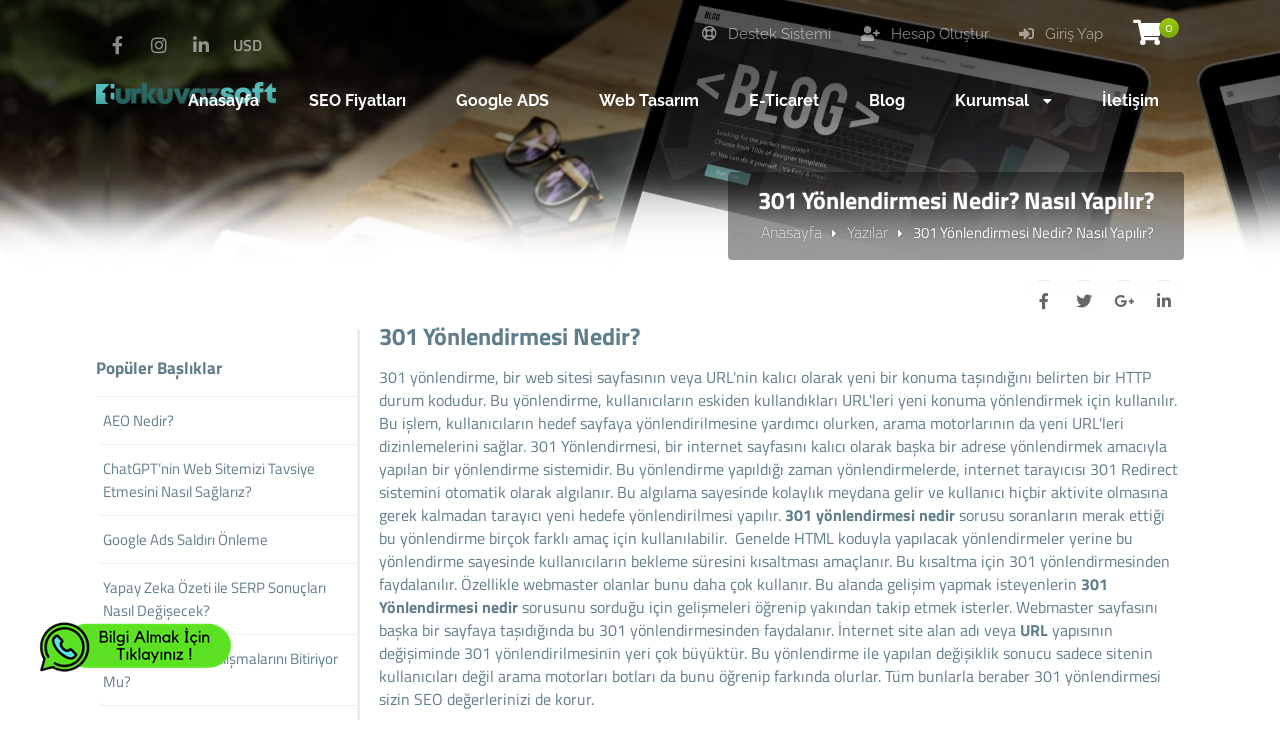

--- FILE ---
content_type: text/html; charset=UTF-8
request_url: https://www.turkuvazsoft.com/yazi/301-yonlendirmesi-nedir-nasil-yapilir
body_size: 10042
content:
<!DOCTYPE html>
<html lang="tr">
<head>
    <!-- Meta Tags -->
<title>301 Yönlendirmesi Nedir? 301 Yönlendirmesi Nasıl Yapılır? | Turkuvazsoft</title>
<meta name="keywords" content="301 yönlendirme" />
<meta name="description" content="301 Yönlendirmesi, bir internet sayfasını kalıcı olarak başka bir adrese yönlendirmek amacıyla yapılan bir yönlendirme sistemidir. Bu yönlendirme yapıldığı zaman yönlendirmelerde, internet tarayıcısı 301 Redirect sistemini otomatik olarak algılanır. " />
<meta http-equiv="Content-Type" content="text/html; charset=utf-8" />
<meta name="viewport" content="width=device-width, initial-scale=1.0, maximum-scale=1.0, user-scalable=no" />
<meta name="robots" content="All" />
<!-- Webmaster Tools Code START -->
<meta name="google-site-verification" content="NgoVtBcPAmgmrikZIUGjn7tCB2Pp48HRXPSUOKrdrEw" />

<!-- Google Tag Manager -->
<script>(function(w,d,s,l,i){w[l]=w[l]||[];w[l].push({'gtm.start':
new Date().getTime(),event:'gtm.js'});var f=d.getElementsByTagName(s)[0],
j=d.createElement(s),dl=l!='dataLayer'?'&l='+l:'';j.async=true;j.src=
'https://www.googletagmanager.com/gtm.js?id='+i+dl;f.parentNode.insertBefore(j,f);
})(window,document,'script','dataLayer','GTM-KKZ53KJW');</script>
<!-- End Google Tag Manager --><!-- Webmaster Tools Code END -->
<link rel="canonical" href="https://www.turkuvazsoft.com/yazi/301-yonlendirmesi-nedir-nasil-yapilir" />
<link rel="icon" type="image/x-icon" href="https://www.turkuvazsoft.com/resources/uploads/logo/favicon.png" />
<meta name="theme-color" content="#009595">

<link rel="alternate" hreflang="tr" href="https://www.turkuvazsoft.com/yazi/301-yonlendirmesi-nedir-nasil-yapilir" />

<!-- Meta Tags -->
<!-- TrustBox script -->
<script type="text/javascript" src="//widget.trustpilot.com/bootstrap/v5/tp.widget.bootstrap.min.js" async></script>
<!-- End TrustBox script -->
<!-- Css -->
<link rel="stylesheet" href="https://www.turkuvazsoft.com/resources/assets/style/theme.css?v=3.1.2">
<link rel="stylesheet" href="https://www.turkuvazsoft.com/resources/assets/plugins/iziModal/css/iziModal.min.css?v=3.1.2">
<link rel="stylesheet" href="https://www.turkuvazsoft.com/resources/assets/plugins/sweetalert2/dist/sweetalert2.min.css">
<style type="text/css">
    .miotab-content{display: none;}
</style><link rel="stylesheet" href="https://www.turkuvazsoft.com/templates/website/Modern/css/wisecp.css?v=3.1.2"/>
<link rel="stylesheet" href="https://www.turkuvazsoft.com/templates/website/Modern/css/font-awesome.min.css">
<link rel="stylesheet" href="https://use.fontawesome.com/releases/v5.15.4/css/all.css">
<link rel="stylesheet" href="https://use.fontawesome.com/releases/v5.15.4/css/v4-shims.css">
<link rel="stylesheet" href="https://www.turkuvazsoft.com/templates/website/Modern/css/ionicons.min.css"/>
<link rel="stylesheet" href="https://www.turkuvazsoft.com/templates/website/Modern/css/animate.css" media="none" onload="if(media!='all')media='all'">
<link rel="stylesheet" href="https://www.turkuvazsoft.com/templates/website/Modern/css/aos.css" />
<link rel="stylesheet" href="https://www.turkuvazsoft.com/resources/assets/style/theme-default.css?v=3.1.2"  type="text/css">
<!-- Css -->

<!-- Js -->

<script>
    var template_address = "https://www.turkuvazsoft.com/templates/website/Modern/";
</script>
<script src="https://www.turkuvazsoft.com/templates/website/Modern/js/jquery-2.2.4.min.js"></script>


<script type="text/javascript">
    var update_online_link  = "https://www.turkuvazsoft.com/hesabim";
    var is_logged = false;
    var warning_modal_title = "Uyarı";
    var success_modal_title = "Başarılı";
</script>
<script src="https://www.turkuvazsoft.com/resources/assets/plugins/iziModal/js/iziModal.min.js?v=3.1.2"></script>
<script src="https://www.turkuvazsoft.com/resources/assets/plugins/sweetalert2/dist/promise.min.js"></script>
<script src="https://www.turkuvazsoft.com/resources/assets/plugins/sweetalert2/dist/sweetalert2.min.js"></script>
<script src="https://www.turkuvazsoft.com/resources/assets/javascript/jquery.form.min.js"></script>
<script src="https://www.turkuvazsoft.com/resources/assets/javascript/webmio.js?v=3.1.2"></script>
<!-- Js --></head>

<body>


    <div id="selectCurrency" class="selectLangCurrency">
        <a class="langcurclose" href="javascript:close_modal('selectCurrency');void 0;">X</a>
        <div class="padding20">
            <div class="langandcur">
                <div class="currencyitems">
                    <h4 style="margin-top:25px;">Lütfen Para Birimi Seçiniz</h4>
                                                <a href="https://www.turkuvazsoft.com/yazi/301-yonlendirmesi-nedir-nasil-yapilir?chc=147" rel="nofollow"><strong> ₺</strong> Türk Lirası</a>
                                                        <a class="activelangcur" rel="nofollow"><strong>$</strong> US Dollar</a>
                                                        <a href="https://www.turkuvazsoft.com/yazi/301-yonlendirmesi-nedir-nasil-yapilir?chc=5" rel="nofollow"><strong>€</strong> Euro</a>
                                                        <a href="https://www.turkuvazsoft.com/yazi/301-yonlendirmesi-nedir-nasil-yapilir?chc=27" rel="nofollow"><strong>£</strong> British Pound</a>
                                            </div>
            </div>
            <div class="clear"></div>
        </div>

        <div class="clear"></div>
    </div>

            <div id="selectCurrency" class="selectLangCurrency">
        <a class="langcurclose" href="javascript:close_modal('selectCurrency');void 0;">X</a>
        <div class="padding20">
            <div class="langandcur">
                <div class="currencyitems">
                    <h4 style="margin-top:25px;">Lütfen Para Birimi Seçiniz</h4>
                                                <a href="https://www.turkuvazsoft.com/yazi/301-yonlendirmesi-nedir-nasil-yapilir?chc=147" rel="nofollow"><strong> ₺</strong> Türk Lirası</a>
                                                        <a class="activelangcur" rel="nofollow"><strong>$</strong> US Dollar</a>
                                                        <a href="https://www.turkuvazsoft.com/yazi/301-yonlendirmesi-nedir-nasil-yapilir?chc=5" rel="nofollow"><strong>€</strong> Euro</a>
                                                        <a href="https://www.turkuvazsoft.com/yazi/301-yonlendirmesi-nedir-nasil-yapilir?chc=27" rel="nofollow"><strong>£</strong> British Pound</a>
                                            </div>
            </div>
            <div class="clear"></div>
        </div>

        <div class="clear"></div>
    </div>
<style>
    .menu_tag{ background-color:#4CAF50;color:#fff;padding:2px 7px;font-size:13px;border-radius:3px;text-align:center;font-weight:300;margin-top:-10px;float:right;margin-left:-100px;margin-right:20px;}@media only screen and (min-width:320px) and (max-width:1023px){.menu_tag{margin-top:13px;position:relative;margin-bottom:-50px;margin-left: 0px;}}
</style>
<div class="header" style="background-image: url(https://www.turkuvazsoft.com/resources/uploads/header-background/page-articles-header-background.jpg);">
    <div class="head">
        <div class="headbutonlar">

                            <a title="" id="sepeticon" href="https://www.turkuvazsoft.com/sepet"><i class="fa fa-shopping-cart" aria-hidden="true"></i><span class="basket-count">0</span></a>
            
                                                        <a href="https://www.turkuvazsoft.com/giris-yap"><i class="fa fa-sign-in"></i> Giriş Yap</a>
                                                                <a href="https://www.turkuvazsoft.com/hesap-olustur"><i class="fa fa-user-plus" aria-hidden="true"></i> Hesap Oluştur</a>
                                    
                                                <a class="nomobilbtn" href="https://www.turkuvazsoft.com/hesabim/destek-taleplerim"><i class="fa fa-life-ring" aria-hidden="true"></i> Destek Sistemi</a>
                            
        </div>

                        <div class="sosyalbtns">
                    <a href="https://www.facebook.com/turkuvazsoftseohizmetleri" target="_blank" title="Facebook"><i class="fa fa-facebook" aria-hidden="true"></i></a><a href="https://www.instagram.com/turkuvazsoft/" target="_blank" title="Instagram"><i class="fa fa-instagram" aria-hidden="true"></i></a><a href="https://www.linkedin.com/company/turkuvazsoft/" target="_blank" title="LinkedIn"><i class="fa fa-linkedin" aria-hidden="true"></i></a>                            <a class="scurrencyicon" href="javascript:open_modal('selectCurrency',{overlayColor: 'rgba(0, 0, 0, 0.85)'}); void 0;" title="Lütfen Para Birimi Seçiniz">USD</a>
                            
                </div>
            



        <div class="clear"></div>

        <div class="logo"> <a href="https://www.turkuvazsoft.com/"><img title="Logo" alt="Logo" src="https://www.turkuvazsoft.com/resources/uploads/logo/2018-10-11/turkuvazsoft-yeni-nesil-web-site-cozumleri.png" width="240" height="auto"></a></div>


    </div>

    <div id="wrapper">
        <div class="menu">
            <a href="javascript:$('#mobmenu').slideToggle();void 0;" class="menuAc"><i class="fa fa-bars" aria-hidden="true"></i></a>

                                <ul>
                        <li><a href="https://www.turkuvazsoft.com/"><span>Anasayfa</span></a></li>
<li><a href="https://www.turkuvazsoft.com/kategori/seo-fiyatlari"><span>SEO Fiyatları</span></a></li>
<li><a href="https://www.turkuvazsoft.com/kategori/google-reklam-yonetimi"><span>Google ADS</span></a></li>
<li><a href="https://www.turkuvazsoft.com/kategori/web-tasarim"><span>Web Tasarım</span></a></li>
<li><a href="https://www.turkuvazsoft.com/kategori/e-ticaret-paketleri"><span>E-Ticaret</span></a></li>
<li><a href="https://www.turkuvazsoft.com/yazilar"><span>Blog</span></a></li>
<li id="noborder"><a href="javascript:void 0;"><span>Kurumsal <i class="fa fa-caret-down" aria-hidden="true"></i></span></a><div class="ulup"><i class="fa fa-caret-up" aria-hidden="true"></i></div><ul><li><a href="https://www.turkuvazsoft.com/hakkimizda.html"><span>Hakkımızda</span></a></li>
<li><a href="https://www.turkuvazsoft.com/kisisel-verilerin-korunma-kanunu-aydinlatma-metni.html"><span>Kvkk Aydınlatma Metni</span></a></li>
</ul>
</li>
<li><a href="https://www.turkuvazsoft.com/iletisim"><span>İletişim</span></a></li>
                    </ul>
                            </div>
    </div>

    <div id="mobmenu" style="display:none;">

        <div class="headbutonlar">
                            <a title="" id="sepeticon" href="https://www.turkuvazsoft.com/sepet"><i class="fa fa-shopping-cart" aria-hidden="true"></i><span class="basket-count">0</span></a>
            

                                                        <a href="https://www.turkuvazsoft.com/giris-yap"><i class="fa fa-sign-in"></i> Giriş Yap</a>
                                                                <a href="https://www.turkuvazsoft.com/hesap-olustur"><i class="fa fa-user-plus" aria-hidden="true"></i> Hesap Oluştur</a>
                                    

                                                <a class="nomobilbtn" href="https://www.turkuvazsoft.com/hesabim/destek-taleplerim"><i class="fa fa-life-ring" aria-hidden="true"></i> Destek Sistemi</a>
                            

        </div>

        <a href="javascript:$('#mobmenu').slideToggle();void 0;" class="menuAc"><i class="fa fa-close" aria-hidden="true"></i></a>

        <div id="mobmenu_wrap">
                                <ul>
                        <li><a href="https://www.turkuvazsoft.com/"><span>Anasayfa</span></a></li>
<li><a href="https://www.turkuvazsoft.com/kategori/seo-fiyatlari"><span>SEO Fiyatları</span></a></li>
<li><a href="https://www.turkuvazsoft.com/kategori/google-reklam-yonetimi"><span>Google ADS</span></a></li>
<li><a href="https://www.turkuvazsoft.com/kategori/web-tasarim"><span>Web Tasarım</span></a></li>
<li><a href="https://www.turkuvazsoft.com/kategori/e-ticaret-paketleri"><span>E-Ticaret</span></a></li>
<li><a href="https://www.turkuvazsoft.com/yazilar"><span>Blog</span></a></li>
<li><a href="javascript:void 0;" class="toggle"><span>Kurumsal <i class="fa fa-caret-down" aria-hidden="true"></i></span></a><ul class="inner"><li><a href="https://www.turkuvazsoft.com/hakkimizda.html"><span>Hakkımızda</span></a></li>
<li><a href="https://www.turkuvazsoft.com/kisisel-verilerin-korunma-kanunu-aydinlatma-metni.html"><span>Kvkk Aydınlatma Metni</span></a></li>
</ul>
</li>
<li><a href="https://www.turkuvazsoft.com/iletisim"><span>İletişim</span></a></li>
                    </ul>
                            </div>
    </div>

    <script type="text/javascript">
        $(document).ready(function(){
            $('#mobmenu_wrap .toggle').click(function(e) {
                e.preventDefault();

                var $this = $(this);

                if ($this.next().hasClass('show')) {
                    $this.next().removeClass('show');
                    $this.next().slideUp(350);
                } else {
                    $this.parent().parent().find('li .inner').removeClass('show');
                    $this.parent().parent().find('li .inner').slideUp(350);
                    $this.next().toggleClass('show');
                    $this.next().slideToggle(350);
                }
            });
        });
    </script>

    <div class="clear"></div>

    <div class="headerwhite"></div>

            <div class="clear"></div>
        <div id="wrapper">
            <div class="sayfabaslik">
                <h1>301 Yönlendirmesi Nedir? Nasıl Yapılır?</h1>
                                <a href="https://www.turkuvazsoft.com/">Anasayfa</a><i class="fa fa-caret-right" aria-hidden="true"></i><a href="https://www.turkuvazsoft.com/yazilar">Yazılar</a><i class="fa fa-caret-right" aria-hidden="true"></i>301 Yönlendirmesi Nedir? Nasıl Yapılır?            </div>
        </div>
        <div class="clear"></div>
        <div class="headerwhite"></div>                    <div id="wrapper">
                <div class="paypasbutonlar">
                    <a id="facepaylas" onclick="NewWindow(this.href,'Paylaş','545','600','no','center');return false" onfocus="this.blur()" target="_blank" href="https://www.facebook.com/sharer/sharer.php?u=https%3A%2F%2Fwww.turkuvazsoft.com%2Fyazi%2F301-yonlendirmesi-nedir-nasil-yapilir&display=popup&ref=plugin&src=share_button"><i class="fa fa-facebook" aria-hidden="true"></i></a>

<a id="twitpaylas" onclick="NewWindow(this.href,'Paylaş','545','600','no','center');return false" onfocus="this.blur()" target="_blank" href="https://twitter.com/intent/tweet?text=https%3A%2F%2Fwww.turkuvazsoft.com%2Fyazi%2F301-yonlendirmesi-nedir-nasil-yapilir"><i class="fa fa-twitter" aria-hidden="true"></i></a>

<a id="googlepaylas" onclick="NewWindow(this.href,'Paylaş','545','600','no','center');return false" onfocus="this.blur()" target="_blank" href="https://plus.google.com/share?url=https%3A%2F%2Fwww.turkuvazsoft.com%2Fyazi%2F301-yonlendirmesi-nedir-nasil-yapilir"><i class="fa fa-google-plus" aria-hidden="true"></i></a>

<a id="linkedpaylas" onclick="NewWindow(this.href,'Paylaş','545','600','no','center');return false" onfocus="this.blur()" target="_blank" href="https://www.linkedin.com/shareArticle?mini=true&url=https%3A%2F%2Fwww.turkuvazsoft.com%2Fyazi%2F301-yonlendirmesi-nedir-nasil-yapilir&title=&summary=&source="><i class="fa fa-linkedin" aria-hidden="true"></i></a>

<script language="javascript" type="text/javascript">
    var win=null;
    function NewWindow(mypage,myname,w,h,scroll,pos){
        if(pos=="random"){LeftPosition=(screen.width)?Math.floor(Math.random()*(screen.width-w)):100;TopPosition=(screen.height)?Math.floor(Math.random()*((screen.height-h)-75)):100;}
        if(pos=="center"){LeftPosition=(screen.width)?(screen.width-w)/2:100;TopPosition=(screen.height)?(screen.height-h)/2:100;}
        else if((pos!="center" && pos!="random") || pos==null){LeftPosition=0;TopPosition=20}
        settings='width='+w+',height='+h+',top='+TopPosition+',left='+LeftPosition+',scrollbars='+scroll+',location=no,directories=no,status=no,menubar=no,toolbar=no,resizable=no';
        win=window.open(mypage,myname,settings);}
</script>                </div>
            </div>
            
    
</div><!-- header end -->


        <div id="wrapper">
    <div class="sayfacontent">


        

        <div>
            <p><span style="font-size: 18pt;"><strong>301 Yönlendirmesi Nedir?</strong></span></p>
<p><span style="font-size: 12pt;">301 yönlendirme, bir web sitesi sayfasının veya URL'nin kalıcı olarak yeni bir konuma taşındığını belirten bir HTTP durum kodudur. Bu yönlendirme, kullanıcıların eskiden kullandıkları URL'leri yeni konuma yönlendirmek için kullanılır. Bu işlem, kullanıcıların hedef sayfaya yönlendirilmesine yardımcı olurken, arama motorlarının da yeni URL'leri dizinlemelerini sağlar. </span><span style="font-size: 12pt;">301 Yönlendirmesi, bir internet sayfasını kalıcı olarak başka bir adrese yönlendirmek amacıyla yapılan bir yönlendirme sistemidir. Bu yönlendirme yapıldığı zaman yönlendirmelerde, internet tarayıcısı 301 Redirect sistemini otomatik olarak algılanır. Bu algılama sayesinde kolaylık meydana gelir ve kullanıcı hiçbir aktivite olmasına gerek kalmadan tarayıcı yeni hedefe yönlendirilmesi yapılır. <strong>301 yönlendirmesi nedir</strong> sorusu soranların merak ettiği bu yönlendirme birçok farklı amaç için kullanılabilir.  Genelde HTML koduyla yapılacak yönlendirmeler yerine bu yönlendirme sayesinde kullanıcıların bekleme süresini kısaltması amaçlanır. Bu kısaltma için 301 yönlendirmesinden faydalanılır. Özellikle webmaster olanlar bunu daha çok kullanır. Bu alanda gelişim yapmak isteyenlerin <strong>301 Yönlendirmesi nedir</strong> sorusunu sorduğu için gelişmeleri öğrenip yakından takip etmek isterler. Webmaster sayfasını başka bir sayfaya taşıdığında bu 301 yönlendirmesinden faydalanır. İnternet site alan adı veya <strong>URL</strong> yapısının değişiminde 301 yönlendirilmesinin yeri çok büyüktür. Bu yönlendirme ile yapılan değişiklik sonucu sadece sitenin kullanıcıları değil arama motorları botları da bunu öğrenip farkında olurlar. Tüm bunlarla beraber 301 yönlendirmesi sizin SEO değerlerinizi de korur.</span></p>
<p> </p>
<p><span style="font-size: 12pt;"><img src="https://www.turkuvazsoft.com/resources/uploads/editor/3fa4f2b9529bd4946e0b3ccbb0db715c.jpg" alt="" width="100%" height="auto" /></span></p>
<p> </p>
<p><span style="font-size: 18pt;"><strong>301 Yönlendirmesi Ne İşe Yarar?</strong></span></p>
<p><span style="font-size: 12pt;"><strong>301 yönlendirmesi nedir</strong>, bir sayfayı kalıcı olarak bir başka sayfaya taşıma işlemi gerçekleştirildiğinde kullanılır. Bununla beraber URL yapısı üzerinde değişiklik yaptığınızda da kullanılır. Sayfanıza ulaşmak isteyen kullanıcılar farklı linklerle karşılaşmak yerine doğrudan güncel sayfaya iletilmesini sağlar. Webmaster ya da dijital pazarlamacılar 301 yönlendirmesinin bazı durumlarından faydalanır. Bunlar ise şunlardır;</span></p>
<ul>
<li><span style="font-size: 12pt;">Alan adı ya da sayfa değişikliği yaparlar. Bazı durumlar vardır ki sitenin başka bir alana taşınması gerekir. Bu taşımada ise eski adresinizde çok fazla link bulunur. 301 yönlendirmesi sayesinde tıkladığınız site yeni adresinizi göstererek artık burada çalışma yaptığını gösterir.</span></li>
<li><span style="font-size: 12pt;">İnternet sitenizi HTTP kodundan HTTPS sürümüne taşımanız gerekebilir. Bu yapılan değişiklik ise kalıcı bir değişikliktir. Bu değişikliği 301 yönlendirmesi ile kolay bir hale getirilebilir.</span></li>
<li><span style="font-size: 12pt;">Sitenin aynı organizasyon tarafından farklı bir sitesine taşınmasını istiyorsanız nadiren de gerçekleşen bir durum olsa da 301 yönlendirmesi sayesinde çok daha açık ve net şekilde taşınmayı gerçekleştirebilirsiniz.</span></li>
<li><span style="font-size: 12pt;">Sitenizde ölü kullanılmayan bölümleri 301 yönlendirmesi sayesinde kaldırılır. Gereksiz bulunan kalabalık engellenmiş olur.</span></li>
</ul>
<p><span style="font-size: 18pt;"><strong>301 Yönlendirmesi Nasıl Yapılır?</strong></span></p>
<p><span style="font-size: 12pt;">301 yönlendirmeyi yapmak için, bir web sunucusu üzerinde yer alan yönlendirme ayarlarına erişmeniz gerekmektedir. Bu ayarlar, web sunucularının yönetim panelinden veya .htaccess dosyasından yapılabilmektedir. Yönlendirme işlemi için, eski URL'nin ve yeni URL'nin belirtilmesi gerekmektedir. Bu sayede, web sunucusu, eski URL'ye gelen talepleri yeni URL'ye yönlendirecektir. </span><span style="font-size: 12pt;">PHP gibi programlama dillerinde yazılımcılar 301 yönlendirmesi sayesinde hızlı ve kolay yaparlar işlerini. Tek veya daha çok sayfanın yönlendirilmesi 301 yönlendirme sayesinde yapılır<strong>. </strong>Windows sunucu kullanıcıları bu işlemlerini 301 yönlendirmesi ASP sayfaları üzerinden efektif olarak yapabiliyorlar. WordPress gibi CMS sistemi kullanımı söz konusu ise bulunan çeşitli eklentiler yardımıyla 301 yönlendirmesi yapılır.  Bu yöntemler ise tek tek incelendi ve aşağıdaki gibidir.</span></p>
<p> </p>
<p><span style="font-size: 12pt;"><img src="https://www.turkuvazsoft.com/resources/uploads/editor/9a161d06fe9751306067fe75fc0af64b.jpg" alt="" width="100%" height="auto" /></span></p>
<p> </p>
<p><span style="font-size: 18pt;"><strong>.htaccess ile 301 Yönlendirmesi Nasıl Yapılır?</strong></span></p>
<p><span style="font-size: 12pt;"><strong>301 yönlendirmesi nedir; </strong>.htaccess dosyanıza FTP’niz üzerinden ulaşılması gereklidir. Bu ulaşılma olduktan sonra metin editörüyle beraber dosya düzeltilir ardından dosya kaydedilir. .htaccess dosyası sadece Apache kullanan web sunucularında olur. Hatalı bir kod kullanımı ise tüm olanlarda açılamayan bir sayfa oluşturulmasının yapılması demektir.</span></p>
<p><span style="font-size: 12pt;"><strong>Aşağıdaki kod sitenizi yeni domaine taşıdığınızda işinize yararayacaktır. Sitenizde bulunan tüm linkleri belirttiğiniz yeni domaine aktaracak şekilde yönlendirir;</strong></span></p>
<p><span style="font-size: 12pt;">*RewriteRule (.*) http://www.youtube.com/$1 [R=301,L]</span></p>
<p><span style="font-size: 12pt;">Mesela ilksitem.com/admin-panel linkinize girdiğinizde youtube.com/admin-panel şeklinde yönlendirme yapılmalıdır.</span></p>
<p><span style="font-size: 12pt;"><strong>Aşağıdaki kod, sitenizin www olmayan şeklinde yönlendirir;</strong></span></p>
<p><span style="font-size: 12pt;">*RewriteCond %{HTTP_HOST} ^www.siteniz.com [NC] *RewriteRule ^(.*)$ http://siteniz.com/$1 [R=301,L]</span></p>
<p><span style="font-size: 12pt;"><strong>Aşağıdaki kod ise sitenizi www olan şekline yönlendirir;</strong></span></p>
<p><span style="font-size: 12pt;">*RewriteCond %{HTTP_HOST} ^domain.com [NC] *RewriteRule ^(.*)$ http://www.domain.com/$1 [R=301,NC]</span></p>
<p><span style="font-size: 18pt;"><strong>PHP için 301 Yönlendirmesi Nasıl Yapılır?</strong></span></p>
<p><span style="font-size: 12pt;">PHP’nin temel düzeyinde bilenlerin yapabileceği aşama olan bu alanda bu kodların yazılımını iyi öğrenmeniz gerekir.</span></p>
<p><span style="font-size: 18pt;"><strong>WordPress ile 301 Yönlendirmesi Nasıl Yapılır?</strong></span></p>
<p><span style="font-size: 12pt;"><strong>301 yönlendirmesi nedir</strong>; Birçok kullanıcının kullandığı WordPress site açmada kolaylık sağlanan bir platformdur. Bu uzantı ile oluşturulan sitenizi de istediğiniz başka bir alana taşımasını yapabilirsiniz. Diğerleri gibi karmaşık aşamalara gerek kalmadan <strong>Redirection WordPress eklentisini</strong> kurarak 301 yönlendirmesini yapabilirsiniz. Bu sizin işinizi çok daha hızlı gerçekleşmesine vesile olur. Sitenin ayarlar içeriğinden erişebileceğiniz sistem sayesinde yönlendirme yapılmış olur.</span></p>
<h2><strong><span style="font-size: 18pt;">301 Yönlendirmenin Avantajları Nelerdir?</span></strong></h2>
<p>301 yönlendirmenin en büyük avantajı, kullanıcıların hedef sayfaya doğrudan yönlendirilmesidir. Bu sayede, kullanıcılar, aradıkları içeriğe daha hızlı erişebilirler. Ayrıca, yönlendirme işlemi, arama motorları tarafından da dikkate alınır. Bu sayede, arama motorları, yeni URL'leri dizinleyerek web sitesinin SEO performansını arttırmaya yardımcı olur.</p>
<h2><span style="font-size: 18pt;"><strong>301 Yönlendirmenin Dezavantajları Nelerdir?</strong></span></h2>
<p>301 yönlendirmenin dezavantajları arasında, yönlendirmenin yapıldığı URL'nin orijinal içeriğinin kaybolması yer almaktadır. Bu nedenle, bu URL'lerin kaldırılması, web sitesinin kullanıcı deneyimini olumsuz etkileyebilir. Ayrıca, yönlendirmelerin fazla olması, web sitesinin yavaşlamasına ve kullanıcıların web sitesinden a</p>
<p>yrılmalarına neden olabilir. Bu nedenle, yönlendirmelerin doğru bir şekilde yapılandırılması ve gereksiz yönlendirmelerin kaldırılması önemlidir.</p>
<h2><strong><span style="font-size: 18pt;">301 Yönlendirme Ne Zaman Kullanılır?</span></strong></h2>
<p>301 yönlendirmeleri, web sitelerinin içeriklerinin taşınması, URL'lerinin değiştirilmesi veya sayfalarının kaldırılması gibi durumlarda kullanılır. Bu durumlar, web sitesinin kullanıcı deneyimini veya <a href="https://www.turkuvazsoft.com/"><strong>SEO</strong></a> performansını etkileyeceği için, doğru bir şekilde yönlendirme yapılması önemlidir. Ayrıca, bir web sitesinin HTTPS protokolüne geçmesi durumunda da 301 yönlendirme kullanılabilir.</p>
<h2><strong>301 Yönlendirmede Dikkat Edilmesi Gerekenler Nelerdir?</strong></h2>
<p>301 yönlendirme yaparken dikkat edilmesi gereken bazı önemli noktalar vardır. Bunlar şu şekildedir:</p>
<ol>
<li>
<p>Doğru yönlendirme yapılmalıdır: Yönlendirme işlemi doğru bir şekilde yapılandırılmalı ve hedef sayfaya yönlendirilmelidir. Yanlış yönlendirmeler, kullanıcıların web sitesinden ayrılmasına ve SEO performansının düşmesine neden olabilir.</p>
</li>
<li>
<p>Gereksiz yönlendirmeler kaldırılmalıdır: Web sitesinde gereksiz yönlendirmeler varsa, bu yönlendirmeler kaldırılmalıdır. Bu sayede, web sitesinin yavaşlaması ve kullanıcı deneyiminin olumsuz etkilenmesi önlenir.</p>
</li>
<li>
<p>Kullanıcı deneyimi göz önünde bulundurulmalıdır: Yönlendirme işlemi yapılırken, kullanıcı deneyimi göz önünde bulundurulmalıdır. Kullanıcıların hedef sayfaya kolayca ulaşabilmesi için yönlendirmeler doğru bir şekilde yapılandırılmalıdır.</p>
</li>
<li>
<p><strong>SEO performansı</strong> dikkate alınmalıdır: Yönlendirme işlemi yapılırken, SEO performansı da dikkate alınmalıdır. Yanlış yönlendirmeler veya gereksiz yönlendirmeler, web sitesinin SEO performansını olumsuz etkileyebilir.</p>
</li>
</ol>
            <div class="clear"></div>
            
        </div>
    </div>

            <div class="sidebar">

            
                            <h4 style="margin-top:25px;">Popüler Başlıklar</h4>
                <div class="sidelinks">
                                            <a href="https://www.turkuvazsoft.com/yazi/aeo-nedir"><span>AEO Nedir? </span></a>
                                            <a href="https://www.turkuvazsoft.com/yazi/chatgptnin-web-sitemizi-tavsiye-etmesini-nasil-saglariz"><span>ChatGPT’nin Web Sitemizi Tavsiye Etmesini Nasıl Sağlarız?</span></a>
                                            <a href="https://www.turkuvazsoft.com/yazi/google-ads-saldiri-onleme"><span>Google Ads Saldırı Önleme</span></a>
                                            <a href="https://www.turkuvazsoft.com/yazi/yapay-zeka-ozeti-ile-serp-sonuclari-nasil-degisecek"><span>Yapay Zeka Özeti ile SERP Sonuçları Nasıl Değişecek? </span></a>
                                            <a href="https://www.turkuvazsoft.com/yazi/yapay-zeka-seo-calismalarini-bitiriyor-mu"><span>Yapay Zeka SEO Çalışmalarını Bitiriyor Mu?</span></a>
                                            <a href="https://www.turkuvazsoft.com/yazi/google-ads-yapay-zeka-kullanimi-avantajlari-ve-dezavantajlari"><span>Google Ads Yapay Zeka Kullanımı – Avantajları ve Dezavantajları</span></a>
                                            <a href="https://www.turkuvazsoft.com/yazi/geo-generative-engine-optimization-nedir"><span>GEO (Generative Engine Optimization) Nedir?</span></a>
                                            <a href="https://www.turkuvazsoft.com/yazi/seo-hatalari-kacinmaniz-gereken-7-kritik-yanlis"><span>SEO Hataları: Kaçınmanız Gereken 7 Kritik Yanlış</span></a>
                                            <a href="https://www.turkuvazsoft.com/yazi/google-trends"><span>Google Trends</span></a>
                                            <a href="https://www.turkuvazsoft.com/yazi/sosyal-medya-reklam-yonetimi"><span>Sosyal Medya Reklam Yönetimi</span></a>
                                    </div>
            
        </div>
    
</div>
        <div class="clear"></div>
<br>





<div class="footer">
    <div id="wrapper">
        <div class="footslogan">
            <div id="wrapper">
                <h4>Ürün ve hizmetlerimiz hakkında daha detaylı bilgi almak için hemen arayın. </h4>
                <h2 data-aos="zoom-in"><a href="tel:0554 123 54 95">0554 123 54 95</a></h2>            </div>
        </div>

        <div class="line"></div>

        <div class="footinfos footcopyright">
            <img class="footlogo" src="https://www.turkuvazsoft.com/resources/uploads/logo/2018-10-11/turkuvazsoft-yeni-nesil-web-site-cozumleri-2.png" width="245" height="auto" alt="logo" title="logo">
            <div class="clear"></div>
            <span>Copyright © 2016 - 2025 Tüm Hakları Saklıdır.</span>
            <div class="clear"></div>

                        <div class="clear"></div>

            <h4 style="font-size: 17px;"><a href="/cdn-cgi/l/email-protection" class="__cf_email__" data-cfemail="8ee7e0e8e1cefafbfce5fbf8eff4fde1e8faa0ede1e3">[email&#160;protected]</a></h4>
            <hr style="border: 1px solid #929292;">
            <h5>Kayseri → Teknopark 4 iç Kapı No:59 Melikgazi </h5>
            <h5>İstanbul → Novi Bazaar Rezidans D:31 Gaziosmanpaşa</h5>
            <h5>Ankara → Nilgün Sokak 14/1 Çankaya</h5>
            <h5>Amerika → 350 Fifth Avenue, New York, N.Y. 10118</h5>
            <h5>İngiltere → 7 Thorn St, Bradford BD8 9NT, UK</h5>

            <div class="clear"></div>
	    
	    <a href="https://www.google.com/partners/agency?id=8437506051" target="_blank"><img class="googlepartner" src="https://www.turkuvazsoft.com/templates/website/Modern/images/google-partner.webp" alt="Google Premier Partner" title="Google Premier Partner" style="width:155px; height:auto;" /></a>
            <img class="gprimage" src="https://www.turkuvazsoft.com/templates/website/Modern/images/gdpr.webp" alt="This site is GDPR compliant." title="This site is GDPR compliant." width="auto" height="35" style="margin-left: 20px;" />
            <!-- TrustBox widget - Review Collector -->
<div class="trustpilot-widget" style="display: flex; position: relative;" data-locale="en-US" data-template-id="56278e9abfbbba0bdcd568bc" data-businessunit-id="686b9e8d366d801e3d9c90c5" data-style-height="52px" data-style-width="100%"><iframe title="Customer reviews powered by Trustpilot" loading="auto" src="https://widget.trustpilot.com/trustboxes/56278e9abfbbba0bdcd568bc/index.html?templateId=56278e9abfbbba0bdcd568bc&amp;businessunitId=686b9e8d366d801e3d9c90c5#locale=en-US&amp;styleHeight=52px&amp;styleWidth=100%25" style="position: relative; height: 52px; width: 100%; border-style: none; display: block; overflow: hidden;"></iframe></div>
<style>
.tp-widget-loader .button {
    width: 125px !important;
    height: 55px !important;
}
.tp-widget-loader .reviewus {
    font-size: 20px !important;
}
</style>
<!-- End TrustBox widget -->
            
            <div class="clearmob">
            
            </div>
            </div>

        </div>

        <div class="footblok"><a style="padding-left:0px;color:white;" href="javascript:void 0;">
<h3>Site içi Bağlantılar</h3>
</a>
<a href="https://www.turkuvazsoft.com/iletisim">Bize Ulaşın</a>
<a href="https://www.turkuvazsoft.com/haberler">Haber ve Duyurular</a>
<a href="https://www.turkuvazsoft.com/yazilar">Blog'tan Yazılar</a>
<a href="https://www.turkuvazsoft.com/bilgi-bankasi">Bilgi Bankası</a>
<a href="https://www.turkuvazsoft.com/kisisel-veriler-ve-genel-gizlilik-sozlesmesi">Gizlilik Sözleşmesi</a>
<a href="https://www.turkuvazsoft.com/hizmet-ve-kullanim-sozlesmesi">Hizmet Sözleşmesi</a>
<a href="https://www.turkuvazsoft.com/hakkimizda.html">Hakkımızda</a>
<a href="https://www.turkuvazsoft.com/kisisel-verilerin-korunma-kanunu-aydinlatma-metni.html">KVKK Aydınlatma Metni</a>
</div>
<div class="footblok"><a style="padding-left:0px;color:white;" href="https://www.turkuvazsoft.com/kategori/google-reklam-yonetimi">
<h3>Google Reklam Yönetimi</h3>
</a>
<a href="https://www.turkuvazsoft.com/kategori/google-reklam-yonetimi">Google Ads Yönetimi</a>
<a href="https://www.turkuvazsoft.com/yazi/google-ads-danismanligi">Google Ads Danışmanlığı</a>
<a href="https://www.turkuvazsoft.com/yazi/google-reklam-ajansi">Google Reklam Ajansı</a>
<a href="https://www.turkuvazsoft.com/kategori/google-reklam-yonetimi">Dijital Pazarlama Nedir?</a>
<a href="https://www.turkuvazsoft.com/kategori/google-reklam-yonetimi">İnstagram Reklam</a>
<a href="https://www.turkuvazsoft.com/kategori/google-reklam-yonetimi">Facebook Reklam</a>
<a href="https://www.turkuvazsoft.com/kategori/google-reklam-yonetimi">Yandex Reklam</a>
</div>
<div class="footblok"><a style="padding-left:0px;color:white;" href="https://www.turkuvazsoft.com/kategori/seo-fiyatlari">
<h3>SEO Hizmetleri</h3>
</a>
<a href="https://www.turkuvazsoft.com/kategori/seo-fiyatlari">SEO Fiyatları</a>
<a href="https://www.turkuvazsoft.com/yazi/istanbul-seo">İstanbul Seo</a>
<a href="https://www.turkuvazsoft.com/yazi/ankara-seo">Ankara Seo</a>
<a href="https://www.turkuvazsoft.com/yazi/izmir-seo">İzmir Seo</a>
<a href="https://www.turkuvazsoft.com/yazi/antalya-seo">Antalya Seo</a>
<a href="https://www.turkuvazsoft.com/yazi/mersin-seo">Mersin Seo</a>
<a href="https://www.turkuvazsoft.com/yazi/kayseri-seo">Kayseri Seo</a>
</div>
<div class="footblok"><a style="padding-left:0px;color:white;" href="javascript:void 0;">
<h3>Tüm Hizmetlerimiz</h3>
</a>
<a href="https://www.turkuvazsoft.com/kategori/seo-fiyatlari">SEO Hizmeti</a>
<a href="https://www.turkuvazsoft.com/kategori/google-reklam-yonetimi">Google ADS</a>
<a href="https://www.turkuvazsoft.com/kategori/web-tasarim">Web Tasarım</a>
<a href="https://www.turkuvazsoft.com/kategori/e-ticaret-paketleri">E-ticaret Paketleri</a>
<a href="https://www.turkuvazsoft.com/kategori/kurumsal-kimlik-ve-logo-tasarim">Kurumsal Kimlik Tasarımı</a>
<a href="https://www.turkuvazsoft.com/kategori/seo-fiyatlari">Pazar Alanları Seo Hizmeti</a>
<a href="https://www.turkuvazsoft.com/yazi/shopify-seo">Shopify SEO</a>
<a href="https://www.turkuvazsoft.com/yazi/etsy-seo-rehberi-en-onemli-8-tavsiye">Etsy Seo Hizmeti</a>
</div>

                    <div class="line"></div>
            <div class="footsosyal">
                <a href="https://www.facebook.com/turkuvazsoftseohizmetleri" target="_blank" title="Facebook"><i class="fa fa-facebook" aria-hidden="true"></i></a><a href="https://www.instagram.com/turkuvazsoft/" target="_blank" title="Instagram"><i class="fa fa-instagram" aria-hidden="true"></i></a><a href="https://www.linkedin.com/company/turkuvazsoft/" target="_blank" title="LinkedIn"><i class="fa fa-linkedin" aria-hidden="true"></i></a>            </div>
            </div>
    
<!-- Düzenleme sonrası -->


<script data-cfasync="false" src="/cdn-cgi/scripts/5c5dd728/cloudflare-static/email-decode.min.js"></script><script type="text/javascript">
    var update_online_link  = "https://www.turkuvazsoft.com/hesabim";
    var is_logged = false;
    var warning_modal_title = "Uyarı";
    var success_modal_title = "Başarılı";
</script>
<script src="https://www.turkuvazsoft.com/resources/assets/plugins/iziModal/js/iziModal.min.js?v=3.1.2"></script>
<script src="https://www.turkuvazsoft.com/resources/assets/plugins/sweetalert2/dist/promise.min.js"></script>
<script src="https://www.turkuvazsoft.com/resources/assets/plugins/sweetalert2/dist/sweetalert2.min.js"></script>
<script src="https://www.turkuvazsoft.com/resources/assets/javascript/jquery.form.min.js"></script>
<script src="https://www.turkuvazsoft.com/resources/assets/javascript/webmio.js?v=3.1.2"></script>
<!-- Js -->
</div>        
<!-- Analytics Code START -->
<!-- Global site tag (gtag.js) - Google Analytics -->
<script async src="https://www.googletagmanager.com/gtag/js?id=UA-172998994-1"></script>
<script>
  window.dataLayer = window.dataLayer || [];
  function gtag(){dataLayer.push(arguments);}
  gtag('js', new Date());

  gtag('config', 'UA-172998994-1');
</script>

<!-- Google Tag Manager -->
<script>(function(w,d,s,l,i){w[l]=w[l]||[];w[l].push({'gtm.start':
new Date().getTime(),event:'gtm.js'});var f=d.getElementsByTagName(s)[0],
j=d.createElement(s),dl=l!='dataLayer'?'&l='+l:'';j.async=true;j.src=
'https://www.googletagmanager.com/gtm.js?id='+i+dl;f.parentNode.insertBefore(j,f);
})(window,document,'script','dataLayer','GTM-KKZ53KJW');</script>
<!-- End Google Tag Manager --><!-- Analytics Code END -->
<!-- External EMBED Code START -->
<style>
.whatsapp, .arama {position: fixed;bottom: 2%;width: 7px;height: 100px;border-radius: 50%;text-align: center;padding-top: 12px; z-index: 9;}
.whatsapp {left: 2%;}
.arama {right: 2%;}
@media only screen and (max-width: 500px) {
.whatsapp, .arama {bottom: 4%;width: 150px;height: 60px;border-radius: 100%;text-align: center;padding-top: 17px; z-index: 9;}
.whatsapp {left: 2%;}
.arama {right: 2%;}
}
</style>

<a href="https://wa.me/905532189534?text=Merhaba, Hizmetleriniz Hakkında Bilgi Almak İstiyorum..." target="_blank">
<div class="whatsapp hvr-push"><img src="https://www.turkuvazsoft.com/templates/whp.png" class="img-fluid" /></div><!--whatsapp-->
</a>

<!-- External EMBED Code END -->

<script src="https://www.turkuvazsoft.com/templates/website/Modern/js/aos.js"></script>
<script type="text/javascript">
    AOS.init({
        easing: 'ease-out-back',
        duration: 1000
    });
</script>

<a href="#0" class="cd-top">Top</a>


<script>(function(){function c(){var b=a.contentDocument||a.contentWindow.document;if(b){var d=b.createElement('script');d.innerHTML="window.__CF$cv$params={r:'9c0e2cf4ee2b8ea1',t:'MTc2ODkwNzk1Mw=='};var a=document.createElement('script');a.src='/cdn-cgi/challenge-platform/scripts/jsd/main.js';document.getElementsByTagName('head')[0].appendChild(a);";b.getElementsByTagName('head')[0].appendChild(d)}}if(document.body){var a=document.createElement('iframe');a.height=1;a.width=1;a.style.position='absolute';a.style.top=0;a.style.left=0;a.style.border='none';a.style.visibility='hidden';document.body.appendChild(a);if('loading'!==document.readyState)c();else if(window.addEventListener)document.addEventListener('DOMContentLoaded',c);else{var e=document.onreadystatechange||function(){};document.onreadystatechange=function(b){e(b);'loading'!==document.readyState&&(document.onreadystatechange=e,c())}}}})();</script><script defer src="https://static.cloudflareinsights.com/beacon.min.js/vcd15cbe7772f49c399c6a5babf22c1241717689176015" integrity="sha512-ZpsOmlRQV6y907TI0dKBHq9Md29nnaEIPlkf84rnaERnq6zvWvPUqr2ft8M1aS28oN72PdrCzSjY4U6VaAw1EQ==" data-cf-beacon='{"version":"2024.11.0","token":"42e64e5a35c1442aaa83cbd0212a5d54","r":1,"server_timing":{"name":{"cfCacheStatus":true,"cfEdge":true,"cfExtPri":true,"cfL4":true,"cfOrigin":true,"cfSpeedBrain":true},"location_startswith":null}}' crossorigin="anonymous"></script>
</body>
</html>

--- FILE ---
content_type: text/css;charset=UTF-8
request_url: https://www.turkuvazsoft.com/templates/website/Modern/css/wisecp.css?v=3.1.2
body_size: 33952
content:
@charset "utf-8";
body {
    font-family: 'Titillium Web', sans-serif;
    font-size: 15px;
    line-height: normal;
    color: #607d8b;
    margin: 0;
    padding: 0;
    overflow-x: hidden !important;
    background-repeat: repeat-x;
    width: 100%;
    overscroll-behavior: none;
}

#muspanel {
    background-image: url(../images/cloudbg.webp);
    background-repeat: no-repeat;
    background-position: center top;
    background-attachment: fixed
}

#wrapper {
    width: 85%;
    margin-left: auto;
    margin-right: auto
}

a,
img,
input,
select,
textarea {
    -webkit-transition: all .3s ease-out;
    -moz-transition: all .3s ease-out;
    -ms-transition: all .3s ease-out;
    -o-transition: all .3s ease-out;
    transition: all .3s ease-out
}

a {
    color: #607d8b;
    text-decoration: none
}

input,
select,
textarea {
    font-family: 'Titillium Web', sans-serif;
    outline: none;
    padding: 5px;
    font-size: 15px;
    color: #345a6c;
    border: 1px solid #ccc
}

input,
textarea {
    -webkit-transition: all .3s ease-in-out;
    -moz-transition: all .3s ease-in-out;
    -ms-transition: all .3s ease-in-out;
    -o-transition: all .3s ease-in-out;
    outline: none;
    border: 1px solid #444
}

::-webkit-input-placeholder {
    color: rgba(0, 0, 0, 0.35);
}

:-moz-placeholder {
    color: rgba(0, 0, 0, 0.35);
}

::-moz-placeholder {
    color: rgba(0, 0, 0, 0.35);
}

:-ms-input-placeholder {
    color: rgba(0, 0, 0, 0.35);
}

textarea {
    resize: vertical
}

p {
    line-height: 23px;
}

.zorunlu {
    font-weight: bolder;
    color: red
}

.notice {
    color: orange;
    font-weight: 700;
    display: inline-block
}

.error {
    color: #f44336;
    font-weight: 700
}

.complete {
    color: green;
    font-weight: 700;
    display: inline-block
}

.red-info {
    display: inline-block;
    width: 100%;
    color: #f44336;
    border: 1px solid #f44336;
    -webkit-border-radius: 4px;
    -moz-border-radius: 4px;
    border-radius: 4px
}

.orange-info {
    display: inline-block;
    width: 100%;
    color: #FF9800;
    border: 1px solid #FF9800;
    -webkit-border-radius: 4px;
    -moz-border-radius: 4px;
    border-radius: 4px
}

.green-info {
    display: inline-block;
    width: 100%;
    color: #4caf50;
    border: 1px solid #4caf50;
    -webkit-border-radius: 4px;
    -moz-border-radius: 4px;
    border-radius: 4px
}

.blue-info {
    display: inline-block;
    width: 100%;
    color: #00bcd4;
    border: 1px solid #00bcd4;
    -webkit-border-radius: 4px;
    -moz-border-radius: 4px;
    border-radius: 4px
}

.gray-info {
    display: inline-block;
    width: 100%;
    color: #777;
    border: 1px solid #777;
    -webkit-border-radius: 4px;
    -moz-border-radius: 4px;
    border-radius: 4px
}

.green-info i {
    float: left;
    font-size: 70px;
    margin: 0 35px 17px 20px
}

.red-info i {
    float: left;
    font-size: 70px;
    margin: 0 35px 17px 20px
}

.selectalltext {
    -webkit-user-select: all;
    -moz-user-select: all;
    -ms-user-select: all;
    user-select: all
}

.clear {
    clear: both
}

.is-fixed {
    position: fixed;
    top: 20px;
    width: 258px
}

h1,
h2,
h3,
h4,
h5 {
    padding: 0;
    margin: 0;
    font-weight: 400
}

h1 {
    font-size: 32px
}

h2 {
    font-size: 28px
}

h3 {
    font-size: 26px
}

h4 {
    font-size: 20px
}

h5 {
    font-size: 18px
}

input:disabled {
    background: #eee;
    padding-left: 10px;
    width: 97%
}

select:disabled {
    background: #eee;
    padding-left: 10px
}

textarea:disabled {
    background: #eee;
    padding-left: 10px;
    width: 97%
}

input:-webkit-autofill,
input:-webkit-autofill:hover,
input:-webkit-autofill:focus,
input:-webkit-autofill:active {
    -webkit-animation: autofill 0s forwards;
    animation: autofill 0s forwards
}

@keyframes autofill {
    100% {
        background: transparent;
        color: inherit
    }
}

@-webkit-keyframes autofill {
    100% {
        background: transparent;
        color: inherit
    }
}

.padding5 {
    padding: 5px
}

.padding10 {
    padding: 10px
}

.padding15 {
    padding: 15px
}

.padding20 {
    padding: 20px
}

.padding25 {
    padding: 25px
}

.padding30 {
    padding: 30px
}

.jssorl-009-spin img {
    animation-name: jssorl-009-spin;
    animation-duration: 1.6s;
    animation-iteration-count: infinite;
    animation-timing-function: linear
}

@keyframes jssorl-009-spin {
    from {
        transform: rotate(0deg)
    }
    to {
        transform: rotate(360deg)
    }
}

.formcon {
    float: left;
    width: 100%;
    border-bottom: 1px solid #ccc;
    padding: 7px 0;
    word-wrap: break-word
}

.kinfo {
    font-size: 13px;
    font-weight: 400
}

.middle .yuzde30 {
    vertical-align: middle
}

.middle {
    vertical-align: middle
}

.formcon .yuzde30 {
    vertical-align: middle;
    font-weight: 600;
    font-size: 15px;
    padding: 7px 0
}

.formcon .yuzde70 {
    vertical-align: middle;
    font-size: 15px
}

.formcon .yuzde40 {
    vertical-align: middle;
    font-weight: 600;
    font-size: 15px
}

.formcon .yuzde60 {
    vertical-align: middle;
    font-size: 15px
}

.formcon .yuzde50 {
    vertical-align: middle;
    font-size: 15px
}

.jssorb064 {
    position: absolute
}

.jssorb064 .i {
    position: absolute;
    cursor: pointer
}

.jssorb064 .i .b {
    fill: #000;
    fill-opacity: .5;
    stroke: #fff;
    stroke-width: 400;
    stroke-miterlimit: 10;
    stroke-opacity: .5
}

.jssorb064 .iav .b {
    fill: #fff;
    fill-opacity: 1;
    stroke: #fff;
    stroke-opacity: .7;
    stroke-width: 2000
}

.jssorb064 .i.idn {
    opacity: .3
}

.jssora051 {
    display: block;
    position: absolute;
    cursor: pointer
}

.jssora051 .a {
    fill: none;
    stroke: #fff;
    stroke-width: 360;
    stroke-miterlimit: 10
}

.jssora051:hover {
    opacity: .8
}

.jssora051.jssora051dn {
    opacity: .5
}

.jssora051.jssora051ds {
    opacity: .3;
    pointer-events: none
}

.mioslidertext {
    color: #fff;
    position: absolute;
    top: 270px;
    left: 140px;
    width: 350px;
    height: 250px
}

.mioslidertext h1 {
    font-weight: 700;
    font-size: 24px
}

.mioslidertext p {
    font-weight: 200;
    font-size: 14px
}

.mioslidertext #largeredbtn {
    font-size: 11px;
    color: #FFF;
    margin-top: 10px;
    padding: 7px 50px
}

div.required-field-info h5 {
    -webkit-animation: blink 3s ease-in 0 infinite normal;
    animation: blink 3s ease-in 0 infinite normal
}

@-webkit-keyframes blink {
    0% {
        opacity: 1
    }
    25% {
        opacity: 0
    }
    50% {
        opacity: 1
    }
    75% {
        opacity: 0
    }
    100% {
        opacity: 1
    }
}

@keyframes blink {
    0% {
        opacity: 1
    }
    25% {
        opacity: 0
    }
    50% {
        opacity: 1
    }
    75% {
        opacity: 0
    }
    100% {
        opacity: 1
    }
}

.menu {
    float: right;
    position: relative;
    z-index: 75
}

.menu ul {
    padding: 0;
    margin: 0
}

.menu li {
    float: left;
    position: relative;
    list-style-type: none
}

.menu li a {
    float: right;
    font-family: 'Raleway', sans-serif;
    color: #fff;
    padding-left: 25px;
    padding-right: 25px;
    text-decoration: none;
    line-height: 68px;
    font-weight: 700;
    font-size: 16px;
    border-bottom: 2px solid transparent;
}

.menu li a:hover {
    border-bottom: 2px solid white;
}

#megamenuli {
    position: inherit;
}

#megamenuli a:hover {
    border: none
}

.menu ul li ul li:hover a {
    background: rgba(0, 0, 0, 0.08);
}

.menu ul li ul {
    width: 200px;
    float: left;
    position: absolute;
    top: 68px;
    left: 0;
    z-index: 1;
    display: none;
    margin: 0;
    padding: 0;
    background: #fff;
    -webkit-animation-name: fadeIn;
    animation-name: fadeIn;
    -webkit-animation-duration: .5s;
    animation-duration: .5s;
    -webkit-animation-fill-mode: both;
    animation-fill-mode: both;
    -moz-border-radius-topleft: 5px;
    -moz-border-radius-topright: 5px;
    -moz-border-radius-bottomleft: 5px;
    -moz-border-radius-bottomright: 5px;
    -webkit-border-top-left-radius: 5px;
    -webkit-border-top-right-radius: 5px;
    -webkit-border-bottom-left-radius: 5px;
    -webkit-border-bottom-right-radius: 5px;
    border-top-right-radius: 5px;
    border-top-left-radius: 5px;
    border-bottom-right-radius: 5px;
    border-bottom-left-radius: 5px
}

.menu ul li ul li {
    float: none;
    margin: 0;
    padding: 0
}

.menu ul li ul li a {
    background: none;
    font-weight: 400;
    font-size: 14px;
    color: #345a6c;
    float: none;
    text-align: left;
    display: block;
    line-height: 40px;
    margin: 0;
    padding: 0 0 0 15px;
}

.menu ul li ul li a:hover {
    border: none
}

#noborder a {
    border: none
}

.menu li:hover>ul {
    display: block;
    -webkit-transition: all .4s ease-out;
    -moz-transition: all .4s ease-out;
    -ms-transition: all .4s ease-out;
    -o-transition: all .4s ease-out;
    transition: all .4s ease-out;
    position: absolute;
}

.sabithead .menu li:hover>ul {
    -webkit-border-bottom-right-radius: 5px;
    -webkit-border-bottom-left-radius: 5px;
    -moz-border-radius-bottomright: 5px;
    -moz-border-radius-bottomleft: 5px;
    border-bottom-right-radius: 5px;
    border-bottom-left-radius: 5px;
    border-top-right-radius: 0px;
    border-top-left-radius: 0px
}

.menu ul li ul li ul {
    width: 200px;
    height: auto;
    float: left;
    position: absolute;
    top: 0;
    left: 195px;
    z-index: 1;
    display: none
}

.menu ul li ul li ul li a:hover {
    background: rgba(0, 0, 0, 0.13)
}

.ulup {
    position: absolute;
    color: white;
    width: 100%;
    text-align: center;
    bottom: -9px;
    display: none;
    font-size: 16px
}

.menu li:hover .ulup {
    display: block
}

.menu li a i {
    font-size: 14px;
    margin-left: 10px
}

#megamenu {
    width: 100%;
    left: 0px;
    border-radius: 5px;
    position: absolute;
    overflow: hidden;
    margin: 0;
    padding: 0;
    background-color: #fff;
    background-size: 100% auto;
    background-repeat: repeat;
    background-position: top center
}

#megamenu:hover a {
    border: none
}

.menu li #megamenuservice:hover a {
    border: none
}

.ulup.mega {
    width: auto;
    margin-left: 7%;
    bottom: -7px
}

#fullwidth .ulup.mega {
    margin-left: 6%
}

#megamenuservice a {
    float: none;
    padding: 0;
    line-height: normal;
    font-weight: 400;
    font-size: 15px;
    color: #345a6c}

#megamenuservice {
    width: 30%;
    margin: 0px 8px;
    margin-top: 10px;
    display: inline-block;
    text-align: center;
    vertical-align: top;
    -webkit-border-radius: 5px;
    -moz-border-radius: 5px;
    border-radius: 5px;
    -webkit-transition: all 0.3s ease-out;
    -moz-transition: all 0.3s ease-out;
    -ms-transition: all 0.3s ease-out;
    -o-transition: all 0.3s ease-out;
    transition: all 0.3s ease-out;
    position: relative;
    background: rgba(255, 255, 255, 0.7)
}

#megamenuservice:hover {
    box-shadow: 0px 0px 20px #ccc, inset 0px 0px 10px 5px #eee
}

#megamenuservice i {
    font-size: 50px;
    margin-left: 0
}

.menuAc {
    padding: 5px;
    color: #fff;
    font-weight: 700;
    cursor: pointer;
    display: none;
    font-size: 24px;
    width: 100%;
    float: left
}

.sayfalama {
    width: 100%;
    text-align: center;
    margin: 17px auto
}

input,
select,
textarea {
    width: 100%;
    border-bottom-width: 2px;
    border-bottom-color: #ccc;
    padding: 10px 0;
    border-style: none none solid
}

input:focus {
    border-bottom-width: 2px;
    border-bottom-color: #009595;
    padding-left: 5px;
    border-style: none none solid
}

select:focus {
    border-bottom-width: 2px;
    border-bottom-color: #009595;
    padding-left: 5px;
    border-style: none none solid
}

textarea:focus {
    border-bottom-width: 2px;
    border-bottom-color: #009595;
    padding-left: 5px;
    border-style: none none solid
}

[data-tooltip],
.tooltip {
    position: relative;
    cursor: pointer
}

[data-tooltip]:before,
[data-tooltip]:after,
.tooltip:before,
.tooltip:after {
    position: absolute;
    visibility: hidden;
    -ms-filter: progid:DXImageTransform.Microsoft.Alpha(Opacity=0);
    filter: progid:DXImageTransform.Microsoft.Alpha(Opacity=0);
    opacity: 0;
    -webkit-transition: opacity .2s ease-in-out, visibility .2s ease-in-out, -webkit-transform .2s cubic-bezier(0.71, 1.7, 0.77, 1.24);
    -moz-transition: opacity .2s ease-in-out, visibility .2s ease-in-out, -moz-transform .2s cubic-bezier(0.71, 1.7, 0.77, 1.24);
    transition: opacity .2s ease-in-out, visibility .2s ease-in-out, transform .2s cubic-bezier(0.71, 1.7, 0.77, 1.24);
    -webkit-transform: translate3d(0, 0, 0);
    -moz-transform: translate3d(0, 0, 0);
    transform: translate3d(0, 0, 0);
    pointer-events: none
}

[data-tooltip]:hover:before,
[data-tooltip]:hover:after,
[data-tooltip]:focus:before,
[data-tooltip]:focus:after,
.tooltip:hover:before,
.tooltip:hover:after,
.tooltip:focus:before,
.tooltip:focus:after {
    visibility: visible;
    -ms-filter: progid:DXImageTransform.Microsoft.Alpha(Opacity=100);
    filter: progid:DXImageTransform.Microsoft.Alpha(Opacity=100);
    opacity: 1
}

.tooltip:before,
[data-tooltip]:before {
    z-index: 1001;
    border: 6px solid transparent;
    background: transparent;
    content: ""
}

.tooltip:after,
[data-tooltip]:after {
    z-index: 1000;
    padding: 8px;
    width: 150px;
    background-color: #ccc;
    color: #555;
    content: attr(data-tooltip);
    font-size: 13px;
    line-height: 1.2;
    text-align: center;
    display: inline-block;
    -webkit-border-radius: 3px;
    -moz-border-radius: 3px;
    border-radius: 3px
}

#raporlar [data-tooltip]:after {
    width: 230px;
    background: #ccc;
    color: #2d2d2d;
    box-shadow: 0 0 5px #c5c5c5
}

#raporlar .tooltip-bottom:before {
    border-bottom-color: hsl(0, 0%, 80%)
}

.mpanelinfo [data-tooltip]:after {
    width: 100px;
    background-color: hsl(32, 86%, 64%);
    color: #fff;
    font-weight: 700
}

.mpanelinfo .tooltip-right:before {
    border-top-color: transparent;
    border-right-color: #000;
    border-right-color: hsl(32, 86%, 64%);
    margin-top: 5px
}

[data-tooltip]:before,
[data-tooltip]:after,
.tooltip:before,
.tooltip:after,
.tooltip-top:before,
.tooltip-top:after {
    bottom: 100%;
    left: 50%
}

[data-tooltip]:before,
.tooltip:before,
.tooltip-top:before {
    margin-left: -6px;
    margin-bottom: -12px;
    border-top-color: #ccc
}

[data-tooltip]:after,
.tooltip:after,
.tooltip-top:after {
    margin-left: -80px
}

[data-tooltip]:hover:before,
[data-tooltip]:hover:after,
[data-tooltip]:focus:before,
[data-tooltip]:focus:after,
.tooltip:hover:before,
.tooltip:hover:after,
.tooltip:focus:before,
.tooltip:focus:after,
.tooltip-top:hover:before,
.tooltip-top:hover:after,
.tooltip-top:focus:before,
.tooltip-top:focus:after {
    -webkit-transform: translateY(-12px);
    -moz-transform: translateY(-12px);
    transform: translateY(-12px)
}

.tooltip-left:before,
.tooltip-left:after {
    right: 100%;
    bottom: 50%;
    left: auto
}

.tooltip-left:before {
    margin-left: 0;
    margin-right: -12px;
    margin-bottom: 0;
    border-top-color: transparent;
    border-left-color: #000;
    border-left-color: hsla(0, 0%, 20%, 0.9)
}

.tooltip-left:hover:before,
.tooltip-left:hover:after,
.tooltip-left:focus:before,
.tooltip-left:focus:after {
    -webkit-transform: translateX(-12px);
    -moz-transform: translateX(-12px);
    transform: translateX(-12px)
}

.tooltip-bottom:before,
.tooltip-bottom:after {
    top: 100%;
    bottom: auto;
    left: 50%
}

.tooltip-bottom:before {
    margin-top: -12px;
    margin-bottom: 0;
    border-top-color: transparent;
    border-bottom-color: hsl(0, 0%, 80%)
}

.tooltip-bottom:hover:before,
.tooltip-bottom:hover:after,
.tooltip-bottom:focus:before,
.tooltip-bottom:focus:after {
    -webkit-transform: translateY(12px);
    -moz-transform: translateY(12px);
    transform: translateY(12px)
}

.tooltip-right:before,
.tooltip-right:after {
    bottom: 50%;
    left: 100%
}

.tooltip-right:before {
    margin-bottom: 0;
    margin-left: -12px;
    border-top-color: transparent;
    border-right-color: #000;
    border-right-color: hsla(0, 0%, 20%, 0.9)
}

.tooltip-right:hover:before,
.tooltip-right:hover:after,
.tooltip-right:focus:before,
.tooltip-right:focus:after {
    -webkit-transform: translateX(12px);
    -moz-transform: translateX(12px);
    transform: translateX(12px)
}

.tooltip-left:before,
.tooltip-right:before {
    top: 3px
}

.tooltip-left:after,
.tooltip-right:after {
    margin-left: 0;
    margin-bottom: -16px
}

.sayfalama span a {
    text-decoration: none;
    border-radius: 5px;
    font-size: 15px;
    -webkit-transition: all .3s ease-out;
    -moz-transition: all .3s ease-out;
    -ms-transition: all .3s ease-out;
    -o-transition: all .3s ease-out;
    transition: all .3s ease-out;
    border: 1px solid #CCC;
    padding: 5px 10px
}

.sayfalama span a:hover {
    background-color: #E5E5E5
}

.sayfalama .sayfalama-active a {
    background-color: #E5E5E5
}

.iletisimtable {
    float: left;
    width: 49%
}

.iletisiminfo {
    text-align: center;
    margin-top: 15px;
    margin-bottom: 15px
}

.iletisimtable h4 {
    color: #a93030
}

.gonderbtn {
    color: #345a6c;
    border: 2px solid #345a6c;
    display: inline-block;
    padding: 10px 25px;
    border-radius: 50px
}

.gonderbtn:hover {
    color: #FFF;
    text-decoration: none;
    background-color: #345a6c}

.btn {
    font-family: 'Titillium Web', sans-serif;
    font-size: 15px;
    cursor: pointer;
    display: inline-block;
    padding: 10px 5px;
    width: 58%;
    border-radius: 50px;
    color: #607d8b;
    border: 1px solid #333;
    margin-top: 5px;
    text-align: center
}

.btn:hover {
    color: #fff;
    background: #333;
    -webkit-transition: all .3s ease-out;
    -moz-transition: all .3s ease-out;
    -ms-transition: all .3s ease-out;
    -o-transition: all .3s ease-out;
    transition: all .3s ease-out
}

.iletisimbilgileri iframe {
    box-shadow: 0 0 15px #ccc
}

.clearmob {
    display: none
}

#slider {
    position: relative
}

#largeredbtn {
    font-size: 16px;
    color: #FFF;
    margin-top: 30px;
    padding: 10px 60px;
    border: 1px solid #FFF
}

#largeredbtn:hover {
    color: #000;
    background: #fff
}

.slidetext-container h1 {
    font-weight: 700;
    font-size: 38px
}

.slidetext-container p {
    font-weight: 200;
    font-size: 20px;
    width: 50%
}

.slides-container img {
    opacity: .7;
    filter: alpha(opacity=70)
}

.header {
    background-position: center center;
    margin-bottom: 10px;
    background-image: url(../images/image4.webp);
    float: left;
    height: 300px;
    width: 100%;
    position: relative;
    z-index: 55;
    -webkit-box-shadow: inset 0 198px 110px -45px rgba(0, 0, 0, 0.68);
    -moz-box-shadow: inset 0 198px 110px -45px rgba(0, 0, 0, 0.68);
    box-shadow: inset 0 198px 110px -45px rgba(0, 0, 0, 0.68);
    background-size: 100% auto
}

#fullwidth #wrapper {
    width: 85%
}

#muspanel .header {
    height: auto;
    margin-bottom: 0;
}

#home .header {
    position: absolute;
    background: none
}

.head {
    width: 85%;
    margin-right: auto;
    margin-left: auto;
    margin-top: 25px
}

.sosyalbtns a {
    float: left;
    color: #ffffff87;
    font-size: 18px;
    -webkit-border-radius: 100%;
    -moz-border-radius: 100%;
    border-radius: 100%;
    width: 40px;
    height: 40px;
    text-align: center;
    line-height: 40px;
    border: 1px solid transparent
}

.sosyalbtns a:hover {
    color: #fff;
    border: 1px solid #fff
}

.sosyalbtns {
    float: left
}

.langbtn {
    float: left;
    margin-left: 10px
}

.langbtn a {
    color: #fff;
    line-height: 40px;
    margin: 0 5px
}

.headbutonlar {
    float: right;
    font-family: 'Raleway', sans-serif;
}

.headbutonlar a {
    float: right;
    color: #ffffff87;
    margin-left: 30px;
    font-size: 15px
}

.headbutonlar a:hover {
    color: #ccc
}

.headbutonlar i {
    margin-right: 7px
}

#sepeticon {
    font-size: 26px;
    float: right;
    color: #fff;
    margin-top: -7px;
    margin-right: 15px
}

.sabithead #sepeticon {
    font-size: 26px;
    margin-top: 15px;
    float: right;
    color: #fff
}

#sepeticon span {
    font-size: 13px;
    width: 20px;
    height: 20px;
    background: linear-gradient(#9BC90D 0%, #79A70A 100%);
    color: #fff;
    position: absolute;
    text-align: center;
    line-height: 19px;
    -webkit-border-radius: 100%;
    -moz-border-radius: 100%;
    border-radius: 100%;
    margin-left: -10px
}

.logo {
    float: left;
    margin-top: 15px;
    position: absolute
}

#muspanel .logo {
    position: relative;
    margin-bottom: 20px
}

#muspanel #fullwidth .logo {
    margin-bottom: 0
}

.logo img {
    width: 180px
}

.domainhome {
    background-color: #009595;
    float: left;
    height: 112px;
    width: 100%
}

#v2domainhome {
    background-color: #2c3037
}

.hdomainslogan {
    color: #fff;
    margin-top: 20px;
    float: left
}

.hdomainslogan h3 {
    font-size: 27px;
    font-weight: 700
}

.hdomainslogan h4 {
    font-size: 22px;
    font-weight: 200
}

.hdomainsorgu {
    float: right;
    width: 47%;
    margin-top: 10px
}

.hdomainsorgu input {
    width: 100%;
    padding: 20px 0;
    color: #fff;
    font-size: 26px;
    background: transparent;
    outline: none;
    border-color: transparent transparent #fff;
    border-style: solid;
    border-width: 2px;
    position: relative;
    z-index: 2
}

.hdomainsorgu ::-webkit-input-placeholder {
    color: #fff
}

.hdomainsorgu :-moz-placeholder {
    color: #fff
}

.hdomainsorgu ::-moz-placeholder {
    color: #fff
}

.hdomainsorgu :-ms-input-placeholder {
    color: #fff
}

.hsorgulabtn {
    color: #fff;
    font-size: 30px;
    padding: 13px 15px;
    margin-top: -73px;
    float: right;
    position: relative;
    z-index: 2;
    margin-right: -3px
}

.hsorgulabtn:hover {
    color: #009595;
    background: #fff
}

.domainfiyatlar {
    background-color: #696f7a;
    float: left;
    white-space: nowrap;
    overflow: hidden;
    height: 50px;
    width: 100%;
    box-shadow: 0 0 10px #696f7a
}

.domainfiyatlar h4 {
    float: left;
    color: #fff;
    font-weight: 600;
    font-size: 24px;
    margin: 5px 20px;
    text-shadow: 0 0 2px #4a4e55;
    text-transform: lowercase
}

.domainfiyatlar h4 span {
    color: #393d45;
    font-weight: 700;
    font-size: 22px
}

.tablopaketler {
    background-repeat: no-repeat;
    background-position: center top;
    float: left;
    width: 100%;
    background-size: 100% 100%;
    text-align: center;
    padding: 25px 0px;
    margin: 35px 0px;
    box-shadow: inset 0 0 70px 40px #fff;
}

#wrapper .tablopaketler {
    padding-top: 0px;
    margin-top: 35px;
    padding-bottom: 0px;
    margin-bottom: 0px;
}

.tablopaketler {
    margin-bottom: 25px;
    padding-bottom: 50px;
    padding-top: 35px
}

.pakettitle {
    float: left;
    width: 100%;
    padding-top: 15px;
    text-align: center;
    color: #009595;
}

.pakettitle {
    margin-top: 50px;
    padding-bottom: 15px
}

.line {
    background-color: #ddd;
    float: left;
    height: 0.5px;
    width: 100%;
    margin-top: 15px;
    margin-bottom: 15px
}

.pakettitle .line {
    display: none;
}

.pakettitle h3 {
    font-size: 22px;
    margin: 15px 0;
    display: inline-block;
    font-weight: 300;
    color: #345a6c;
    ?>
}

.pakettitle h2 {
    font-size: 34px
}

.tablopaketler .gonderbtn {
    border: none;
    font-size: 17px;
    padding: 17px 30px;
    color: #345a6c;
    float: none;
    margin: 5px;
    border-radius: 50px;
    -webkit-box-shadow: 0px 20px 45px 0px rgba(0, 0, 0, 0.08);
    box-shadow: 0px 20px 45px 0px rgba(0, 0, 0, 0.08)
}

.tablopaketler .gonderbtn:hover {
    background: #009595;
    color: #fff
}

#paketaktifbtn {
    background: #345a6c;
    color: #fff
}

.miotab-content {
    text-align: center
}

.tablepaket {
    background-color: #FFF;
    display: inline-block;
    vertical-align: top;
    width: 31%;
    text-align: center;
    margin: 8px;
    padding-bottom: 15px;
    -webkit-border-radius: 2px;
    -moz-border-radius: 2px;
    border-radius: 2px;
    position: relative;
    -webkit-transition: all 0.3s ease-out;
    -moz-transition: all 0.3s ease-out;
    -ms-transition: all 0.3s ease-out;
    -o-transition: all 0.3s ease-out;
    transition: all 0.3s ease-out;
}

.tablepaket strong {
    margin-bottom: 10px;
    display: inline-block
}

.tablepaket b {
    margin-bottom: 10px;
    display: inline-block
}

.tablepaket.active {
    border: 2px solid #009595;
    padding: 25px 0px;
    margin-top: -10px;
    overflow: hidden
}

.tablepaket.active .gonderbtn {
    background: #009595;
    color: #fff
}

.tablepaket.active .gonderbtn i {
    display: none;
    font-size: 20px;
    -webkit-animation-name: fadeInUp;
    animation-name: fadeInUp;
    -webkit-animation-duration: 1s;
    animation-duration: 1s;
    -webkit-animation-fill-mode: both;
    animation-fill-mode: both;
    position: absolute
}

@-webkit-keyframes fadeInUp {
    0% {
        opacity: 0;
        -webkit-transform: translate3d(0, 100%, 0);
        transform: translate3d(0, 100%, 0)
    }
    100% {
        opacity: 1;
        -webkit-transform: none;
        transform: none
    }
}

@keyframes fadeInUp {
    0% {
        opacity: 0;
        -webkit-transform: translate3d(0, 100%, 0);
        transform: translate3d(0, 100%, 0)
    }
    100% {
        opacity: 1;
        -webkit-transform: none;
        transform: none
    }
}

.tablepaket .gonderbtn i {
    display: none;
}

.tablepaket:first-child:nth-last-child(4),
.tablepaket:first-child:nth-last-child(4)~.tablepaket {
    width: 23%
}

.tablepaket:first-child:nth-last-child(8),
.tablepaket:first-child:nth-last-child(8)~.tablepaket {
    width: 23%
}

.tablepaket:first-child:nth-last-child(12),
.tablepaket:first-child:nth-last-child(12)~.tablepaket {
    width: 23%
}

.tablepaket:hover {
    -webkit-box-shadow: 0px 20px 45px 0px rgba(0, 0, 0, 0.17);
    box-shadow: 0px 20px 45px 0px rgba(0, 0, 0, 0.17)
}

.tpakettitle {
    width: 100%;
    color: #345a6c;
    text-align: center;
    font-size: 28px;
    font-weight: 900;
    margin-bottom: 15px;
    margin-top: 25px
}

.paketline {
    height: 1px;
    background: #cecece;
    width: 50%;
    display: inline-block;
    margin: 10px auto
}

#upgrade .paketline {
    display: block;
}

#tableactive {
    border: 2px solid #009595}

.tpakettitle i {
    color: #345a6c;
    margin-top: -12px;
    float: left;
    text-align: center;
    width: 100%;
    font-size: 28px
}

.ribbonx {
    width: 200px;
    height: 300px;
    position: relative;
    border: 1px solid #BBB;
    background: #EEE
}

.ribbon {
    position: absolute;
    left: -5px;
    top: -5px;
    z-index: 1;
    overflow: hidden;
    width: 75px;
    height: 75px;
    text-align: right
}

.ribbon div {
    font-size: 12px;
    font-weight: 700;
    color: #FFF;
    text-transform: uppercase;
    text-align: center;
    line-height: 20px;
    transform: rotate(-45deg);
    -webkit-transform: rotate(-45deg);
    width: 100px;
    display: block;
    background: #79A70A;
    background: linear-gradient(#9BC90D 0%, #79A70A 100%);
    box-shadow: 0 3px 10px -5px rgba(0, 0, 0, 1);
    position: absolute;
    top: 19px;
    left: -21px
}

.ribbon div::before {
    content: "";
    position: absolute;
    left: 0;
    top: 100%;
    z-index: -1;
    border-left: 3px solid #79A70A;
    border-right: 3px solid transparent;
    border-bottom: 3px solid transparent;
    border-top: 3px solid #79A70A
}

.ribbon div::after {
    content: "";
    position: absolute;
    right: 0;
    top: 100%;
    z-index: -1;
    border-left: 3px solid transparent;
    border-right: 3px solid #79A70A;
    border-bottom: 3px solid transparent;
    border-top: 3px solid #79A70A
}

div.mostpopularx {
    -webkit-animation: blink 3s linear 0 infinite normal;
    animation: blink 3s linear 0 infinite normal
}

@-webkit-keyframes blink {
    0% {
        opacity: 1
    }
    25% {
        opacity: 0
    }
    50% {
        opacity: 1
    }
    75% {
        opacity: 0
    }
    100% {
        opacity: 1
    }
}

@keyframes blink {
    0% {
        opacity: 1
    }
    25% {
        opacity: 0
    }
    50% {
        opacity: 1
    }
    75% {
        opacity: 0
    }
    100% {
        opacity: 1
    }
}

.tablepaket span {
    float: left;
    width: 100%;
    padding: 5px 0
}

.tablepaket h3 {
    color: #009595;
    float: left;
    width: 100%;
    font-size: 36px;
    font-weight: 900
}

.tablepaket h3 div {
    position: relative;
    display: inline
}

.tablepopular {
    position: absolute;
    background: #009595;
    color: white;
    width: 150px;
    height: 60px;
    font-size: 14px;
    -ms-transform: rotate(20deg);
    -webkit-transform: rotate(20deg);
    transform: rotate(-40deg);
    left: -52px;
    line-height: 80px;
    top: -12px
}

.tablepaket h4 {
    font-weight: 300;
    font-size: 22px;
    color: #345a6c;
    line-height: 25px;
    display: inline-block;
    width: 100%
}

.tablepaket .gonderbtn {
    margin-top: 10px;
    display: inline-block;
    width: 41%;
    text-transform: uppercase;
    margin-bottom: 15px;
    background: #fff;
    color: white;
    border: none;
    font-weight: 600;
    background: #4CAF50
}

.tablepaket .gonderbtn:hover {
    background: #009595}

.tablepaket .gonderbtn i {
    margin-right: 5px
}

.anascript {
    background-image: url(../images/anascript-bg.webp);
    background-repeat: no-repeat;
    background-position: center center;
    float: left;
    text-align: center;
    width: 100%;
    background-size: 100% 100%;
    padding: 25px 0;
    box-shadow: inset 0 0 70px 30px #fff
}

.scriptkategoriler {
    float: left;
    width: 23%;
    margin-top: 15px
}

.scriptkategoriler a {
    float: left;
    width: 100%;
    color: #fff;
    padding: 6px;
    padding-left: 20px;
    margin-bottom: 8px;
    font-size: 16px;
    border-left-width: 1px;
    border-left-style: solid;
    border-left-color: #FFF
}

.scriptkategoriler a span {
    font-weight: 600
}

.scriptkategoriler a:hover {
    background: #fff;
    color: #000
}

#scataktif {
    background: #fff;
    color: #000
}

.anascriptlist {
    position: relative;
    display: inline-block;
    vertical-align: top;
    background-color: #FFF;
    margin: 1%;
    width: 255px;
    text-align: center;
    -webkit-transition: all .3s ease-out;
    -moz-transition: all .3s ease-out;
    -ms-transition: all .3s ease-out;
    -o-transition: all .3s ease-out;
    transition: all .3s ease-out;
    border-radius: 7px;
    overflow: hidden;
}

.anascriptlist:hover {
    box-shadow: 0 0 10px #ccc
}

.anascriptlist h4 {
    font-size: 15px;
    margin-top: 10px;
    font-family: 'Raleway', sans-serif
}

.anascripler {
    float: right;
    width: 72%;
    margin-top: 15px
}

.anascriptlist div h5 {
    color: #009595;
    font-size: 26px;
    margin-bottom: 10px;
    font-weight: 900;
}

.tumscriptbtn {
    font-size: 16px;
    margin: 15px 0;
    margin-top: 20px
}

.scriptozellk {
    float: left;
    padding: 3px 10px;
    font-size: 14px;
    color: #fff;
    background: #54d719;
    opacity: .8;
    filter: alpha(opacity=80);
    margin-bottom: -45px;
    margin-top: 15px;
}

#mobiluyum {
    margin-bottom: -75px;
    margin-top: 50px;
    background: #345a6c}

.ribbon {
    position: absolute;
    left: -5px;
    top: -5px;
    z-index: 1;
    overflow: hidden;
    width: 75px;
    height: 75px;
    text-align: right
}

.ribbon span {
    font-size: 10px;
    font-weight: 700;
    color: #FFF;
    text-transform: uppercase;
    text-align: center;
    line-height: 20px;
    transform: rotate(-45deg);
    -webkit-transform: rotate(-45deg);
    width: 100px;
    display: block;
    background: #79A70A;
    background: linear-gradient(#2989d8 0%, #1e5799 100%);
    box-shadow: 0 3px 10px -5px rgba(0, 0, 0, 1);
    position: absolute;
    top: 19px;
    left: -21px
}

.ribbon span::before {
    content: "";
    position: absolute;
    left: 0;
    top: 100%;
    z-index: -1;
    border-left: 3px solid #1e5799;
    border-right: 3px solid transparent;
    border-bottom: 3px solid transparent;
    border-top: 3px solid #1e5799
}

.ribbon span::after {
    content: "";
    position: absolute;
    right: 0;
    top: 100%;
    z-index: -1;
    border-left: 3px solid transparent;
    border-right: 3px solid #1e5799;
    border-bottom: 3px solid transparent;
    border-top: 3px solid #1e5799
}

.ribbon2 {
    position: absolute;
    right: -5px;
    top: -5px;
    z-index: 1;
    overflow: hidden;
    width: 75px;
    height: 75px;
    text-align: right
}

.ribbon2 span {
    font-size: 10px;
    font-weight: 700;
    color: #FFF;
    text-transform: uppercase;
    text-align: center;
    line-height: 20px;
    transform: rotate(45deg);
    -webkit-transform: rotate(45deg);
    width: 100px;
    display: block;
    background: #79A70A;
    background: linear-gradient(#9BC90D 0%, #79A70A 100%);
    box-shadow: 0 3px 10px -5px rgba(0, 0, 0, 1);
    position: absolute;
    top: 19px;
    right: -21px
}

.ribbon2 span::before {
    content: "";
    position: absolute;
    left: 0;
    top: 100%;
    z-index: -1;
    border-left: 3px solid #79A70A;
    border-right: 3px solid transparent;
    border-bottom: 3px solid transparent;
    border-top: 3px solid #79A70A
}

.ribbon2 span::after {
    content: "";
    position: absolute;
    right: 0;
    top: 100%;
    z-index: -1;
    border-left: 3px solid transparent;
    border-right: 3px solid #79A70A;
    border-bottom: 3px solid transparent;
    border-top: 3px solid #79A70A
}

.anascriptlist img {
    height: 190px;
    width: 100%;
    border-radius: 5px;
}

.scripthoverinfo {
    -webkit-transition: all .3s ease-out;
    -moz-transition: all .3s ease-out;
    -ms-transition: all .3s ease-out;
    -o-transition: all .3s ease-out;
    transition: all .3s ease-out;
    opacity: 0;
    filter: alpha(opacity=00);
    position: absolute;
    width: 255px;
    height: 195px;
    background: rgba(0, 0, 0, 0.6)
}

.scripthoverinfo a {
    color: #fff;
    background: none;
    border: 2px solid #fff;
    margin: 80px 5px;
    padding: 8px 5px;
    border-radius: 5px;
}

.scripthoverinfo a:hover {
    -webkit-transform: scale(1.10);
    -moz-transform: scale(1.10);
    -ms-transform: scale(1.10);
    -o-transform: scale(1.10);
    transform: scale(1.10);
    background: #fff;
    color: #000
}

.urunozellikleri {
    width: 100%;
    display: inline-block;
    margin-top: 25px;
    text-align: center
}

.urunozellik {
    display: inline-block;
    border: 1px solid #333;
    padding: 15px;
    -webkit-border-radius: 4px;
    -moz-border-radius: 4px;
    border-radius: 4px;
    width: 26%;
    padding: 15px;
    margin: 9px;
    text-align: center;
    -webkit-transition: all .3s ease-out;
    -moz-transition: all .3s ease-out;
    -ms-transition: all .3s ease-out;
    -o-transition: all .3s ease-out;
    transition: all .3s ease-out
}

.urunozellik h4 {
    font-weight: 600;
    font-size: 16px;
}

.urunozellik i {
    font-size: 35px;
    margin-bottom: 10px
}

.katslogan {
    float: left;
    width: 100%;
    text-align: center;
    margin-top: 10px
}

.urunozellikleri .fa-caret-right {
    display: inline-block;
    font-size: 24px;
    margin-left: -13px;
    margin-top: 50px;
    position: absolute
}

.urunozellikleri .fa-check-circle {
    display: inline-block;
    font-size: 20px;
    margin-left: -18px;
    margin-top: 50px;
    background: #fff;
    position: absolute
}

.anascriptlist:hover .scripthoverinfo {
    opacity: 1;
    filter: alpha(opacity=100)
}

.nedenbiz {
    background-image: url(../images/nedenbizbg.webp);
    background-repeat: repeat;
    background-position: center center;
    float: left;
    height: auto;
    width: 100%;
    margin: 35px 0;
    box-shadow: inset 0 0 70px 30px #fff;
    ;
    text-align: center;
}

.ozellik {
    height: auto;
    width: 28%;
    text-align: center;
    margin: 30px;
    /* float:left; */
    display: inline-block;
    vertical-align: top;
}

.servisikon {
    height: 120px;
    width: 120px;
    /* float:left; */
    background: #f0f0f0;
    -webkit-border-radius: 100%;
    -moz-border-radius: 100%;
    border-radius: 100%;
    line-height: 150px;
    display: inline-block;
    text-align: center;
    font-size: 54px;
    -webkit-transition: all .3s ease-out;
    -moz-transition: all .3s ease-out;
    -ms-transition: all .3s ease-out;
    -o-transition: all .3s ease-out;
    transition: all .3s ease-out;
    /* margin-right:20px; */
}

.ozellik h4 {
    color: #345a6c;
    font-weight: 700;
    font-size: 24px;
    margin-bottom: 15px;
}

.ozellik p {
    font-size: 15px;
    line-height: 20px;
    margin: 0
}

.servisikonalt {
    height: 104px;
    width: 104px;
    color: #009595;
    border: 3px solid #fff;
    -webkit-border-radius: 100%;
    -moz-border-radius: 100%;
    border-radius: 100%;
    float: left;
    margin-left: 5px;
    margin-top: 5px;
    line-height: 104px;
    -webkit-transition: all .3s ease-out;
    -moz-transition: all .3s ease-out;
    -ms-transition: all .3s ease-out;
    -o-transition: all .3s ease-out;
    transition: all .3s ease-out;
    overflow: hidden
}

.ozellik .servisikonalt:hover {
    background: #009595}

.ozellik .servisikonalt:hover i {
    color: #fff
}

.ozellik:hover .servisikon {
    background: #009595}

.ozellik:hover .servisikonalt i {
    color: #fff
}

.servisinfos {
    /* float:right; */
    width: 100%;
    margin-top: 10px;
}

#genelpaketler .pakettitle {
    color: #FFF
}

#genelpaketler .gonderbtn {
    color: #FFF;
    border: 2px solid #FFF
}

#genelpaketler .gonderbtn:hover {
    background: #009595;
    border: 2px solid #009595}

#genelpaketler #paketaktifbtn {
    background: #009595;
    border: 2px solid #009595}

#genelpaketler .tpakettitle {
    background: #009595}

#genelpaketler .fa.fa-caret-down {
    color: #009595}

#genelpaketler .tablepaket .gonderbtn {
    color: #009595;
    border: 2px solid #009595}

#genelpaketler .tablepaket .gonderbtn:hover {
    color: #fff
}

#genelpaketler .tablepaket h3 {
    color: #009595}

#genelpaketler .tablepaket h4 {
    color: #009595}

.musterigorusleri {
    width: 100%;
    float: left;
    margin: 25px 0
}

.list_carousel {
    width: 100%;
    margin: auto;
    height: auto
}

.list_carousel ul {
    margin: 0;
    padding: 0;
    list-style: none;
    display: block
}

.list_carousel li {
    width: 250px;
    height: auto;
    display: block;
    float: left
}

.list_carousel.responsive {
    width: auto;
    margin-left: 0
}

.clearfix {
    float: none;
    clear: both
}

.prev {
    float: left;
    margin-left: 10px
}

.next {
    float: right;
    margin-right: 10px
}

.pager {
    float: right;
    text-align: right;
    margin-top: -95px;
    position: relative;
    z-index: 22
}

.pager a.selected {
    text-decoration: underline
}

.pager a {
    margin: 3px;
    border: 2px solid #345a6c;
    background: #fff;
    color: transparent;
    width: 22px;
    height: 22px;
    float: left;
    -webkit-border-radius: 100;
    -moz-border-radius: 100;
    border-radius: 100%
}

.pager a:hover {
    background: #345a6c}

.pager a.selected {
    background: #345a6c}

.musterigorusleri .list_carousel {
    width: 900px;
    margin: auto
}

#foo2 li {
    width: 900px;
    height: 250px
}

.musyorum {
    width: 100%;
    height: auto;
    color: #345a6c;
    background: #eeeeee57;
    text-align: center;
    float: left;
    font-size: 16px;
    font-weight: 500;
    -webkit-border-radius: 5px;
    -moz-border-radius: 5px;
    border-radius: 5px
}

#mgorusarrow {
    margin-left: 25px;
    font-size: 65px;
    position: absolute;
    margin-top: -66px;
    color: #eeeeee57
}

.yorumyapan {
    float: left;
    margin-top: 25px;
    margin-left: 25px;
    width: 45%
}

.yorumyapan img {
    -webkit-border-radius: 100%;
    -moz-border-radius: 100%;
    border-radius: 100%;
    float: left;
    margin-right: 20px
}

.yorumyapan h3 {
    float: left;
    font-size: 18px;
    font-weight: 700;
    width: 75%;
    margin-top: 10px;
}

.yorumyapan h4 {
    float: left;
    font-size: 16px;
    width: 75%;
    font-weight: 300
}

.gorusgonderbtn {
    float: right;
    margin-top: -45px;
    font-weight: 700;
    position: relative;
    z-index: 22;
    color: #999
}

.gorusgonderbtn:hover {
    color: #000
}

.modalDialog {
    position: fixed;
    top: 0;
    right: 0;
    bottom: 0;
    left: 0;
    background: rgba(0, 0, 0, 0.7);
    z-index: 99999;
    opacity: 0;
    -webkit-transition: opacity 400ms ease-in;
    -moz-transition: opacity 400ms ease-in;
    transition: opacity 400ms ease-in;
    pointer-events: none
}

.modalDialog:target {
    opacity: 1;
    pointer-events: auto
}

.modalDialog>div {
    width: 700px;
    position: relative;
    margin: 5% auto;
    padding: 5px 20px 13px;
    border-radius: 4px;
    background: #fff
}

.close {
    background: #606061;
    color: #FFF;
    line-height: 25px;
    position: absolute;
    right: -10px;
    text-align: center;
    top: -10px;
    width: 24px;
    text-decoration: none;
    font-weight: 700;
    -webkit-border-radius: 12px;
    -moz-border-radius: 12px;
    border-radius: 12px;
    -moz-box-shadow: 1px 1px 3px #000;
    -webkit-box-shadow: 1px 1px 3px #000;
    box-shadow: 1px 1px 3px #000
}

.close:hover {
    background: #00d9ff
}

#gorusgonder input {
    margin-bottom: 5px
}

#gorusgonder hr {
    border: 1px solid #ccc
}

.modalDialog h2 {
    font-size: 20px;
    padding: 15px 0;
    margin-bottom: 15px;
    border-bottom: 1px solid #eee
}

.blogvehaber {
    background-image: url(../images/bloghaberbg.webp);
    background-repeat: repeat;
    background-position: center top;
    float: left;
    width: 100%;
    margin: 35px 0;
    text-align: center;
    padding: 30px 0;
    box-shadow: inset 0 0 70px 40px #fff
}

.haberblog {
    background: #fff;
    width: 485px;
    float: none;
    margin: 20px 25px;
    display: inline-block;
    text-align: left;
    vertical-align: top;
    border-radius: 7px;
}

.haberbloktitle {
    width: 100%;
    float: left;
    padding-bottom: 15px;
    margin-bottom: 15px;
    border-bottom: 1px solid #eee
}

.haberbloktitle h4 {
    font-weight: 700
}

.haberbloktitle i {
    color: #345a6c}

.haberblog li {
    width: 455px
}

.haberblog .list_carousel li img {
    float: left;
    margin-right: 15px;
    border-radius: 7px;
}

.haberblog li h4 a {
    color: #009595;
    font-size: 20px;
    font-weight: 600;
    font-family: 'Raleway', sans-serif;
}

.haberblog li h4 span {
    font-size: 16px;
    color: #77777787
}

.haberblog .pager {
    margin: 0
}

.haberblog p {
    font-size: 14px
}

.pager a {
    width: 18px;
    height: 18px;
    border: 2px solid #ccc
}

.pager a:hover {
    background: #ccc
}

.pager a.selected {
    background: #ccc
}

.haberbloktitle h4 {
    font-size: 18px
}

#bloghome {
    float: right
}

.rakamlarlabiz {
    margin-bottom: 35px;
    float: left;
    width: 100%
}

.istatistik {
    float: left;
    width: 22%;
    margin: 15px;
    text-align: center
}

.istatistik h1 {
    font-size: 46px;
    font-weight: 700;
    color: #345a6c}

.istatistik h2 {
    font-size: 24px;
    font-weight: 200;
    color: #345a6c;
    margin-top: 15px
}

.istatistik span {
    width: 70%;
    height: 1px;
    background: #345a6c;
    display: inline-block
}

.istatistik i {
    font-size: 120px;
    color: #eee;
    float: right;
    position: absolute;
    margin-top: -130px;
    z-index: -1
}

.footlogos {
    text-align: center;
    margin-top: 20px;
    float: left;
    width: 100%
}

.footlogos img {
    width: 120px;
    vertical-align: middle;
    margin: 17px;
    -webkit-filter: grayscale(100%);
    filter: grayscale(100%)
}

.footlogos img:hover {
    -webkit-filter: none;
    filter: none
}

.ebulten {
    background-image: url(../images/ebultenbg.webp);
    background-repeat: no-repeat;
    background-position: center center;
    float: left;
    height: 200px;
    width: 100%;
    background-size: 100% auto
}

.ebultencont {
    background-color: #FFF;
    width: 700px;
    margin: auto;
    height: 55px;
    margin-top: 70px;
    box-shadow: 0 0 45px #a9a9a9a8;
    border-radius: 50px
}

.ebultencont i {
    float: left;
    font-size: 24px;
    color: #ccc;
    margin: 14px;
    margin-left: 20px
}

.ebultencont input {
    float: left;
    border: none;
    line-height: 45px;
    width: 450px;
    padding: 5px;
    font-family: 'Raleway', sans-serif;
}

.aboneolbtn {
    background: #345a6c;
    color: #fff;
    border: none;
    -webkit-border-radius: 0;
    -moz-border-radius: 0;
    border-radius: 0;
    float: right;
    margin: 6px;
    width: 95px;
    text-align: center;
    border-radius: 50px;
}

.aboneolbtn:hover {
    background: #009595;
}

.footslogan {
    float: left;
    text-align: center;
    width: 100%;
    color: #ffffff80
}

.footslogan:hover h2 a {
    color: white
}

.footslogan h4 {/* float: left; */font-size: 22px;font-weight: 200;padding: 50px 0;}

.footslogan h2 {
    margin-bottom: 10px;
    font-size: 30px;
    font-weight: 600
}

.footer {
    background-image: url(../images/footerbg6.webp);
    background-color: #2e3d44;
    background-color: transparent;
    background-size: cover;
    background-position: center;
}

.footslogan a {
    color: #fff
}

.footer a {
    color: #ffffff80
}

.footlogo {
    width: 180px;
    margin-bottom: 30px;
}

.footinfos {
    float: left;
    width: 25%;
    margin-right: 20px;
    color: #ffffff80;
    font-family: 'Raleway', sans-serif;
}

.footinfos h5 {
    font-size: 15px;
    font-weight: 600;
    margin: 20px 0px
}

.footinfos h4 {
    font-weight: 600;
    margin: 15px 0px
}

.footinfos h5 span {
    margin-top: 10px;
    float: left;
    width: 100%;
    font-weight: 900
}

.footblok {
    float: left;
    width: 14%;
    margin: 21px;
    font-size: 14px;
    font-family: 'Raleway', sans-serif
}

.footblok h3 {
    font-weight: 900;
    font-size: 15px;
    margin-bottom: 10px
}

.footblok a {
    color: #ffffff9e;
    float: left;
    width: 100%;
    font-weight: 400;
    padding: 5px 0px
}

.footblok a:hover {
    padding-left: 3px;
    color: #fff
}

.footend {
    width: 100%;
    background: #1c1c1c;
    height: 74px;
    float: left
}

.footend a {
    color: #ccc
}

.footend span {
    line-height: 74px;
    color: #ccc;
    font-weight: 200;
    float: left
}

.footer .line {
    background-color: #4c606b;
    margin-top: 25px;
    margin-bottom: 25px
}

.footsosyal {
    display: inline-block;
    margin: auto;
    width: 100%;
    text-align: center
}

.footsosyal a {
    display: inline-block;
    color: #ffffff87;
    font-size: 18px;
    -webkit-border-radius: 100%;
    -moz-border-radius: 100%;
    border-radius: 100%;
    width: 50px;
    height: 50px;
    text-align: center;
    line-height: 50px;
    border: 1px solid transparent;
    margin: 0px 10px
}

.footsosyal a:hover {
    background: #00000030
}

.cd-top {
    display: inline-block;
    height: 60px;
    border-radius: 5px;
    width: 60px;
    position: fixed;
    bottom: 50px;
    right: 20px;
    box-shadow: 0 0 10px rgba(0, 0, 0, 0.05);
    overflow: hidden;
    text-indent: 100%;
    white-space: nowrap;
    background: rgba(232, 98, 86, 0.8) url(../images/cd-top-arrow.svg) no-repeat center 50%;
    visibility: hidden;
    opacity: 0;
    -webkit-transition: opacity .3s 0s, visibility 0 .3s;
    -moz-transition: opacity .3s 0s, visibility 0 .3s;
    transition: opacity .3s 0s, visibility 0 .3s
}

.cd-top.cd-is-visible,
.cd-top.cd-fade-out,
.no-touch .cd-top:hover {
    -webkit-transition: opacity .3s 0s, visibility 0 0;
    -moz-transition: opacity .3s 0s, visibility 0 0;
    transition: opacity .3s 0s, visibility 0 0
}

.cd-top.cd-is-visible {
    visibility: visible;
    opacity: 1
}

.cd-top.cd-fade-out {
    opacity: .5
}

.cd-top.cd-fade-out:hover {
    opacity: 1.5
}

.no-touch .cd-top:hover {
    background-color: #e86256;
    opacity: 1
}

.sabithead {
    display: none;
    background-color: #345a6c}

.sabithead .menu li a {
    line-height: 60px;
    font-weight: 600;
    font-size: 15px;
    text-shadow: 0 0 2px #767676
}

.sabithead .menu li ul li a {
    line-height: 40px
}

.sabithead .menu ul li ul li a {
    border: none;
    color: white;
    font-weight: 300
}

.sabithead .menu ul li ul {
    background: #345a6c;
    top: 60px;
}

.sabithead .menu li:hover a {
    border: none
}

.sabithead .ulup {
    bottom: -5px;
}

#fullwidth {
    position: relative;
    height: auto;
    background: none;
    margin: 0;
    padding-bottom: 0
}

#muspanel #fullwidth {
    height: auto;
}

#fullwidth .head {
    width: 100%;
    background: #e5e5e5;
    margin: 0;
    height: 50px;
    line-height: 50px
}

#fullwidth .head a {
    color: #3d3d3d;
    padding: 0 15px;
    margin-left: 0
}

#fullwidth .head a:hover {
    background: #d8d8d8
}

#fullwidth #sepeticon {
    margin-top: 12px;
    position: relative;
    z-index: 22;
    color: #fff;
    font-size: 28px
}

#fullwidth #sepeticon span {
    font-size: 13px;
    width: 20px;
    height: 20px;
    background: linear-gradient(#9BC90D 0%, #79A70A 100%);
    color: #fff;
    position: absolute;
    text-align: center;
    line-height: 20px;
    -webkit-border-radius: 100%;
    -moz-border-radius: 100%;
    border-radius: 100%;
    margin-left: -10px
}

#fullwidth .headustlinks a {
    line-height: 50px;
    padding: 0 10px;
    float: left;
    border-right: 1px solid #dedede
}

#fullwidth .sosyalbtns a {
    padding: 0;
    -webkit-border-radius: 0;
    -moz-border-radius: 0;
    border-radius: 0;
    border: none;
    line-height: 50px;
    height: auto
}

#fullwidth .sosyalbtns a:hover {
    background: #d8d8d8
}

.fullwidthhead {
    width: 100%;
    height: auto;
    padding: 12px 0;
    float: left;
    background-image: url(../images/menubg2018.webp);
    position: relative;
    margin-top: 0;
    background-size: 100%;
    background-color: white
}

#fullwidth .logo {
    padding: 5px 0;
    display: inline-block;
    float: left;
    height: 40px;
    position: relative;
    margin: 0px;
    width: auto
}

#fullwidth .headbutonlar a {
    float: right;
    color: #345a6c;
    margin-left: 10px;
    font-size: 14px;
    border: 2px solid transparent;
    padding: 10px 15px;
    border-radius: 50px;
    font-weight: 500
}

#fullwidth .headbutonlar a:hover {
    color: white;
    background: #345a6c}

#fullwidth .headbutonlar {
    margin-top: 5px
}

#fullwidth .langbtn {
    float: left;
    margin-left: 20px;
    margin-top: 15px;
    font-size: 16px
}

#fullwidth .langbtn a {
    color: #333
}

.headmail {
    float: right;
    margin-top: 5px;
    font-size: 16px;
    margin-left: 40px;
    color: #333
}

.headmail a {
    color: #333
}

.headmail i {
    float: left;
    font-size: 40px;
    margin-right: 10px;
    margin-top: 5px
}

.headinfospan {
    float: left;
    font-size: 16px;
    line-height: 23px
}

#fullwidth .menu {
    float: left;
    width: 100%;
    margin: 0;
    background-image: url(../images/menubg.webp);
    background-position: top center
}

.menucolor {
    background-color: #345a6c;
    float: left;
    z-index: -1;
    height: 68px;
    width: 100%;
    position: absolute;
    opacity: .3;
    filter: alpha(opacity=30)
}

#fullwidth .menu ul li ul li:hover a {
    background: rgba(0, 0, 0, 0.3)
}

#fullwidth .menu li:hover a {
    background: rgba(0, 0, 0, 0.2);
    color: #ffffffd6
}

#fullwidth .menu ul li ul li ul {
    top: 0px
}

#fullwidth .menu ul li ul {
    background: #345a6c;
    -webkit-border-bottom-right-radius: 5px;
    -webkit-border-bottom-left-radius: 5px;
    top: 68px;
    -moz-border-radius-bottomright: 5px;
    -moz-border-radius-bottomleft: 5px;
    border-bottom-right-radius: 5px;
    border-bottom-left-radius: 5px;
    border-top-left-radius: 0px;
    border-top-right-radius: 0px
}

#fullwidth .headbutonlar #headicon {
    font-size: 20px;
    padding: 0px;
    width: 30px;
    height: 30px;
    line-height: 30px;
    text-align: center;
    margin: 0px;
    margin-right: 20px;
    margin-top: 3px
}

#fullwidth .headbutonlar #headicon .basket-count {
    font-size: 13px;
    width: 20px;
    height: 20px;
    background: linear-gradient(#9BC90D 0%, #79A70A 100%);
    color: #fff;
    position: absolute;
    text-align: center;
    line-height: 20px;
    -webkit-border-radius: 100%;
    -moz-border-radius: 100%;
    border-radius: 100%;
    margin-left: -5px;
    margin-top: -5px
}

#fullwidth .headbutonlar #headicon .fa-shopping-cart {
    font-size: 22px
}

#fullwidth #megamenuservice {
    width: 20%;
    box-shadow: none;
    background: rgba(0, 0, 0, 0.28)
}

#fullwidth #megamenuservice:hover {
    background: #00959569
}

#fullwidth #megamenuservice:hover a {
    background: none
}

#fullwidth #megamenuservice a {
    padding: 0px
}

.digerhmzinfo {
    float: right;
    width: 200px;
    color: white;
    position: absolute;
    right: 0px;
    top: 0px;
    padding: 0px 45px;
    height: 100%;
    background: #009595;
    font-weight: 200
}

.digerhmzinfo h5 {
    margin-top: 25px;
    font-family: 'Raleway', sans-serif
}

.digerhzmucgen {
    width: 0;
    height: 0;
    top: 30px;
    position: absolute;
    border-style: solid;
    border-width: 15px 15px 15px 0;
    border-color: transparent #009595transparent transparent;
    margin-left: -53px;
    margin-top: 65px
}

#fullwidth .menu li .digerhmzinfo a {
    padding: 10px 25px;
    line-height: normal;
    float: left;
    border-radius: 50px;
    margin-top: 10px;
    font-size: 15px
}

#fullwidth .menu li .digerhmzinfo a:hover {
    background: rgba(0, 0, 0, 0.34)
}

#megamenu:hover #megamenuservice a {
    background: none;
}

#fullwidth .menu li:hover #megamenuservice a {
    background: none;
}

#fullwidth #megamenu {
    color: #ffffffd6;
}

#fullwidth .headbutonlar .borderedbtn {
    border: 2px solid #345a6c}

#fullwidth .headbutonlar #headicon i {
    margin: 0px;
}

#slider2,
#slider3 {
    box-shadow: none;
    -moz-box-shadow: none;
    -webkit-box-shadow: none;
    margin: 0 auto
}

.rslides_tabs {
    list-style: none;
    padding: 0;
    background: rgba(0, 0, 0, .25);
    box-shadow: 0 0 1px rgba(255, 255, 255, .3), inset 0 0 5px rgba(0, 0, 0, 1.0);
    -moz-box-shadow: 0 0 1px rgba(255, 255, 255, .3), inset 0 0 5px rgba(0, 0, 0, 1.0);
    -webkit-box-shadow: 0 0 1px rgba(255, 255, 255, .3), inset 0 0 5px rgba(0, 0, 0, 1.0);
    font-size: 18px;
    list-style: none;
    margin: 0 auto 50px;
    max-width: 540px;
    padding: 10px 0;
    text-align: center;
    width: 100%
}

.rslides_tabs li {
    display: inline;
    float: none;
    margin-right: 1px
}

.rslides_tabs a {
    width: auto;
    line-height: 20px;
    padding: 9px 20px;
    height: auto;
    background: transparent;
    display: inline
}

.rslides_tabs li:first-child {
    margin-left: 0
}

.rslides_tabs .rslides_here a {
    background: rgba(255, 255, 255, .1);
    color: #fff;
    font-weight: 700
}

.callbacks_container .slidetext-container {
    width: 80%;
    margin: 12%;
    margin-top: 8%;
    position: absolute;
    z-index: 22
}

.callbacks {
    position: relative;
    list-style: none;
    overflow: hidden;
    width: 100%;
    padding: 0;
    margin: 0
}

.callbacks li {
    position: absolute;
    width: 100%;
    left: 0;
    top: 0
}

.callbacks img {
    display: block;
    position: relative;
    z-index: 1;
    height: auto;
    width: 100%;
    border: 0
}

.callbacks .caption {
    display: block;
    position: absolute;
    z-index: 2;
    font-size: 20px;
    text-shadow: none;
    color: #fff;
    background: #000;
    background: rgba(0, 0, 0, .8);
    left: 0;
    right: 0;
    bottom: 0;
    padding: 10px 20px;
    margin: 0;
    max-width: none
}

.callbacks_nav {
    position: relative;
    -webkit-tap-highlight-color: rgba(0, 0, 0, 0);
    left: 0;
    display: none;
    opacity: .7;
    z-index: 3;
    text-indent: -9999px;
    overflow: hidden;
    text-decoration: none;
    height: 61px;
    width: 38px;
    background: transparent url(../images/themes.webp) no-repeat left top;
    margin-top: -120px
}

.callbacks_nav:active {
    opacity: 1
}

.callbacks_nav.next {
    left: auto;
    background-position: right top;
    right: 0
}

.head2logo {
    float: left;
    margin-right: 25px
}

.slidetext-container {
    width: 80%;
    margin: auto;
    margin-top: 20%;
    color: #fff;
    text-align: left
}

.sayfaustheader {
    background-image: url(../images/image4.webp);
    background-repeat: no-repeat;
    background-position: center top;
    float: left;
    height: 260px;
    width: 100%;
    background-size: 100% auto
}

.headerwhite {
    background-image: url(../images/headerwhite.webp);
    background-repeat: repeat;
    background-position: center bottom;
    width: 100%;
    height: 149px;
    display: inline-block;
    position: absolute;
    bottom: -2px
}

#home .headerwhite {
    display: none;
}

#muspanel .sayfabaslik {
    margin-top: 20px;
    display: none
}

.sayfabaslik {
    float: right;
    color: #fff;
    text-align: right;
    margin-top: 35px;
    position: relative;
    z-index: 1;
    text-shadow: 0 0 2px #666
}

.sayfabaslik i {
    font-size: 12px;
    margin: 10px
}

.sayfabaslik a {
    color: #fff;
    font-weight: 200;
    font-size: 16px
}

.sayfabaslik a:hover {
    color: #ccc
}

.sayfabaslik h1 {
    font-weight: bolder;
    font-size: 24px
}

.sayfacontent {
    float: right;
    width: 74%;
    margin-bottom: 35px;
}

.sidebar {
    float: left;
    width: 24%;
    border-right-width: 3px;
    border-bottom-width: 3px;
    border-right-style: solid;
    border-bottom-style: solid;
    border-right-color: #ececec;
    border-bottom-color: #fff;
    margin-top: 20px;
    margin-bottom: 35px
}

.sidelinks a {
    float: left;
    width: 100%;
    padding: 10px 0;
    -webkit-border-radius: 7px;
    -webkit-border-top-right-radius: 1px;
    -webkit-border-bottom-right-radius: 1px;
    -moz-border-radius: 7px;
    -moz-border-radius-topright: 1px;
    -moz-border-radius-bottomright: 1px;
    border-radius: 7px;
    border-top-right-radius: 1px;
    border-bottom-right-radius: 1px;
    border-bottom: 1px solid #eee
}

.sidelinks span {
    padding: 2px 7px;
    display: inline-block
}

.sidelinks a:hover {
    color: #009595;
    background: #eee
}

.paypasbutonlar {
    float: right;
    margin-top: 20px;
    text-align: center;
    color: #666;
    -webkit-border-top-left-radius: 3px;
    -webkit-border-top-right-radius: 3px;
    -moz-border-radius-topleft: 3px;
    -moz-border-radius-topright: 3px;
    border-top-left-radius: 3px;
    border-top-right-radius: 3px;
    position: relative
}

.scriptpaylas {
    margin-top: 15px
}

.fullwidtscriptdetay {
    margin-top: -65px
}

#header2 .paypasbutonlar {
    margin-top: 45px
}

.paypasbutonlar a {
    color: #666;
    float: left;
    height: 40px;
    width: 40px;
    font-size: 16px;
    -webkit-border-radius: 100%;
    -moz-border-radius: 100%;
    border-radius: 100%;
    text-align: center;
    line-height: 250%;
    background: #fff;
    border-top: 1px solid #eee
}

.paypasbutonlar a:hover {
    color: #fff;
    background: #666
}

#facepaylas:hover {
    background: #365899
}

#twitpaylas:hover {
    background: #1da1f2
}

#googlepaylas:hover {
    background: #d73d32
}

#linkedpaylas:hover {
    background: #008cc9
}

#uyeolgirisbody {
    background: #000
}

#uyeolgirisbody .footend {
    bottom: 0;
    position: fixed
}

.uyeolgirishead {
    float: left;
    width: 100%;
    margin-top: 15px;
    color: #fff;
    margin-bottom: 5%
}

.uyeolgirishead h1 {
    float: right;
    font-weight: 200;
    margin-top: 30px
}

.uyeolgirisyap {
    float: left;
    width: 100%;
    margin-bottom: 80px
}

#girisyapright h4 {
    border-bottom: 1px solid #ccc;
    padding-bottom: 10px
}

#girisyapright h4 i {
    margin-right: 5px
}

.uyeol h4 {
    border-bottom: 1px solid #ccc;
    padding-bottom: 10px
}

.uyeol h4 i {
    margin-right: 5px
}

.sifreunuttulink {
    float: right
}

.uyeolgirisyap .btn {
    font-size: 16px;
    padding: 15px 0px;
    background: #fff;
    margin-bottom: 15px;
    border: 1.5px solid #009595;
    color: #009595;
    font-weight: 700;
    outline: none
}

.uyeolgirisyap .btn:hover {
    background: #009595;
    color: #fff;
    border: 1.5px solid transparent
}

.uyeol {
    float: right;
    width: 40%;
    margin-bottom: 20px;
    background: #fff;
    -webkit-border-radius: 10px;
    -moz-border-radius: 10px;
    border-radius: 10px
}

.girisyap h3 {
    text-align: center;
    font-size: 20px;
    margin-top: 30px;
    font-weight: 700
}

.uyeolgirisslogan {
    float: left;
    color: #fff;
    width: 40%;
    text-align: center;
    margin-top: 6%
}

.uyeolgirisyap .gonderbtn {
    float: none;
    color: #fff;
    border: 1px solid #fff;
    padding: 15px 45px;
    font-weight: 700;
    font-size: 16px
}

.uyeolgirisyap .gonderbtn:hover {
    background: #fff;
    color: #000
}

.checkbox-custom,
.radio-custom {
    opacity: 0;
    position: absolute
}

.checkbox-custom,
.checkbox-custom-label,
.radio-custom,
.radio-custom-label {
    display: inline-block;
    vertical-align: middle;
    cursor: pointer;
    width: auto
}

.checkbox-custom-label,
.radio-custom-label {
    position: relative;
    margin-bottom: 5px;
}

.checkbox-custom+.checkbox-custom-label:before,
.radio-custom+.radio-custom-label:before {
    content: '';
    border: 1.5px solid #009595;
    border-radius: 5px;
    display: inline-block;
    line-height: 20px;
    vertical-align: middle;
    width: 20px;
    height: 20px;
    padding: 2px;
    margin-right: 10px;
    text-align: center
}

.checkbox-custom:checked+.checkbox-custom-label:before {
    content: "\f00c";
    font-family: 'FontAwesome';
    background: #009595;
    color: #fff;
    font-size: 15px
}

.radio-custom+.radio-custom-label:before {
    border-radius: 50%
}

.radio-custom:checked+.radio-custom-label:before {
    content: "\f00c";
    font-family: 'FontAwesome';
    color: #fff;
    background: #009595}

#uyelik table tbody tr td h4 {
    padding-bottom: 10px;
    border-bottom: 1px solid #eee;
    margin-top: -8px
}

#uyelik input {
    border-bottom-width: 2px;
    border-bottom-color: #ccc;
    padding: 10px 0;
    border-style: none none solid
}

#uyelik input:focus {
    border-bottom-width: 2px;
    border-bottom-color: #009595;
    padding-left: 5px;
    border-style: none none solid
}

.uyeolgirisslogan h4 {
    font-weight: 200
}

#uyelik::-webkit-input-placeholder {
    color: #444
}

#uyelik:-moz-placeholder {
    color: #444
}

#uyelik::-moz-placeholder {
    color: #444
}

#uyelik:-ms-input-placeholder {
    color: #444
}

#girisyapright {
    float: right
}

#uyegirisloganleft {
    float: left
}

.iletisimpage {
    float: left;
    width: 100%
}

.iletisimblok {
    display: inline-block;
    width: 22%;
    line-height: 23px;
    text-align: center;
    border-right: 1px solid #eee;
    vertical-align: top;
    min-height: 175px
}

#compnayinfo {
    width: 30%;
    text-align: left;
    line-height: 27px;
}

.iletisimblok h3 {
    font-weight: 700;
    font-size: 18px;
    margin-bottom: 10px;
    color: #009595}

.iletisimblok i {
    font-size: 70px;
    margin-bottom: 15px
}

.iletisimblok span {
    float: left;
    width: 100%;
    font-size: 15px
}

.googlemap {
    width: 48%;
    float: left;
    margin-bottom: 25px
}

.iletisimtitle {
    padding-bottom: 10px;
    margin-bottom: 10px;
    width: 100%;
    float: left;
    border-bottom: 1px solid #eee;
    font-weight: 700;
    font-size: 20px
}

.iletisimformu {
    float: right;
    width: 48%
}

.iletisimslogan {
    text-align: center;
    width: 80%;
    font-weight: 200;
    font-size: 22px;
    margin: auto;
    margin-bottom: 35px
}

.iletisimformu input,
textarea {
    width: 100%;
    border-bottom-width: 2px;
    border-bottom-color: #ccc;
    padding: 16px 0;
    border-style: none none solid
}

.iletisimformu input:focus {
    border-bottom-width: 2px;
    border-bottom-color: #009595;
    padding-left: 5px;
    color: #009595;
    border-style: none none solid
}

.iletisimformu textarea:focus {
    border-bottom-width: 2px;
    border-bottom-color: #009595;
    padding-left: 5px;
    color: #009595;
    border-style: none none solid
}

.bigmaplink {
    font-size: 13px;
    float: right;
    color: #777;
    font-weight: 400;
    margin-top: 10px
}

.bigmaplink:hover {
    color: #000;
    text-decoration: underline
}

.sayfabaslik {
    margin-top: 35px;
    background: rgba(0, 0, 0, 0.4);
    padding: 10px 30px;
    -webkit-border-radius: 4px;
    -moz-border-radius: 4px;
    border-radius: 4px
}

#header2 .sayfabaslik {
    margin-top: 55px
}

#rightsidebar {
    float: right
}

.listeleme {
    float: left;
    width: 73%;
    margin-top: 17px
}

.list {
    display: inline-block;
    width: 46%;
    margin: 10px;
    border-radius: 7px;
    overflow: hidden;
    box-shadow: 0 0 15px #eee;
    -webkit-transition: all .3s ease-out;
    -moz-transition: all .3s ease-out;
    -ms-transition: all .3s ease-out;
    -o-transition: all .3s ease-out;
    transition: all .3s ease-out
}

.list:hover {
    box-shadow: 0 0 15px #ccc
}

.list h4 a {
    color: #009595}

.list p {
    margin: 0;
    padding: 7px 0;
    padding-right: 5px
}

.list img {
    margin-bottom: 10px;
    float: left;
    width: 100%;
    height: 225px
}

.listbaslik {
    font-size: 22px;
    font-weight: 700;
    float: left;
    width: 100%;
    padding-bottom: 10px;
    border-bottom: 1px solid #eee;
    margin-bottom: 15px
}

.sidebar h4 {
    font-size: 17px;
    font-weight: 700;
    float: left;
    width: 100%;
    padding-bottom: 15px;
    border-bottom: 1px solid #eee
}

.bloginfos {
    font-size: 14px;
    float: left;
    width: 100%;
    background: rgba(0, 0, 0, 0.6);
    margin-top: -35px;
    color: #fff
}

.bloginfos a {
    color: #fff;
    float: right
}

.alanadisorgu {
    width: 100%;
    float: left;
    text-align: center;
    margin-bottom: 20px
}

.alanadisorgu .gonderbtn {
    background: #8BC34A;
    margin-left: -156px;
}

.alanadisorgu .gonderbtn:hover {
    background: #72a833
}

#transferbtn {
    background: #009595;
    margin-left: 0px;
}

#transferbtn:hover {
    background: #345a6c}

.transfercode {
    width: 70%;
    text-align: center;
    display: none;
    transition-property: all;
    transition-duration: 0;
    transition-timing-function: ease;
    opacity: 1;
    margin: auto;
    margin-bottom: 50px
}

.transfercode input {
    border-radius: 2.20588rem;
    width: 45%;
    border: 0px;
    padding: 20px 32px;
    padding-top: 17px;
    padding-bottom: 21px;
    -webkit-box-shadow: 0px 10px 45px 0px rgba(0, 0, 0, 0.06);
    box-shadow: 0px 10px 45px 0px rgba(0, 0, 0, 0.06);
    border: 1px solid #f5f3f3;
    margin: 25px 0px;
    font-size: 22px;
    font-weight: 300;
    color: #607D8B
}

.alanadisorgu h1 {
    font-weight: 200;
    font-size: 36px;
    margin-bottom: 20px
}

.alanadisorgu input {
    border-radius: 2.20588rem;
    width: 45%;
    height: 100%;
    border: 0px;
    padding: 20px 32px;
    padding-top: 19px;
    -webkit-box-shadow: 0px 10px 45px 0px rgba(0, 0, 0, 0.06);
    box-shadow: 0px 10px 45px 0px rgba(0, 0, 0, 0.06);
    border: 1px solid #f5f3f3;
    margin: 25px 0px;
    font-size: 22px;
    font-weight: 300;
    color: #607D8B;
}

#transfercode .lbtn {
    border: 0px;
    background-color: #345a6c;
    border-radius: 2.20588rem;
    color: #FFFFFF;
    margin-left: -158px;
    padding: 20px 0px;
    display: inline-block;
    cursor: pointer;
    -webkit-transition: all 0.4s ease;
    -o-transition: all 0.4s ease;
    transition: all 0.4s ease;
    width: 150px;
    font-weight: normal;
    font-size: 16px
}

.alanadisorgu .gonderbtn {
    color: #fff;
    border: none;
    font-size: 16px;
    -moz-border-radius: 0;
    padding: 18px 40px;
    z-index: 5;
    position: relative
}

#checkButton {
    border: 0px;
    background-color: #8BC34A;
    border-radius: 2.20588rem;
    color: #FFFFFF;
    margin-left: -158px;
    padding: 20px 0px;
    position: absolute;
    margin-top: 30px;
    display: inline-block;
    cursor: pointer;
    -webkit-transition: all 0.4s ease;
    -o-transition: all 0.4s ease;
    transition: all 0.4s ease;
    width: 150px;
    font-size: 16px
}

#checkButton:hover {
    background: #709d3d
}

.uzantibox {
    width: 10%;
    padding: 5px 0;
    border: 2px solid #eee;
    vertical-align: top;
    border-radius: 7px;
    text-align: center;
    display: inline-block;
    margin: 7px;
    -webkit-transition: all .3s ease-out;
    -moz-transition: all .3s ease-out;
    -ms-transition: all .3s ease-out;
    -o-transition: all .3s ease-out;
    transition: all .3s ease-out;
    text-transform: lowercase
}

.uzantibox img {
    width: auto;
    max-height: 30px
}

.uzantibox:hover {
    border: 2px solid #009595}

.uzantibox H4 {
    font-weight: 700
}

.popuzantilar {
    text-align: center;
    margin-top: 15px
}

.uzantibox .checkbox-custom+.checkbox-custom-label:before,
.radio-custom+.radio-custom-label:before {
    -webkit-border-radius: 100%;
    -moz-border-radius: 100%;
    border-radius: 100%
}

.domainozellikler {
    background-image: url(../images/domainbg.webp);
    background-size: 100% auto;
    margin-bottom: 0;
    margin-top: 80px;
    background-repeat: no-repeat;
    background-position: center center;
    float: left;
    height: auto;
    width: 100%;
    padding-top: 35px;
    padding-bottom: 35px;
    font-size: 16px;
    box-shadow: inset 0 0 70px 40px #fff;
}

.domainozellikler h3 {
    padding-bottom: 15px;
    margin-bottom: 15px;
    border-bottom: 1px solid #aac28f;
    font-weight: 600;
    font-size: 24px;
    display: none;
}

.domainozellikler h4 {
    font-weight: 700;
    font-size: 18px;
    margin-bottom: 10px;
}

.domainozellikler i {
    font-size: 70px;
    display: inline-block;
    /* margin-right:25px; */
    line-height: 50px;
    text-align: center;
    width: 75px;
}

.dozelliklist {
    margin: 20px;
    display: inline-block;
    width: 29%;
    text-align: center;
    vertical-align: top;
}

.domainiconleft {
    /* float:left; */
    /* width:100px; */
    margin-bottom: 20px;
}

.domainfeatright {
    display: inline-block;
    width: 100%;
    font-size: 15px;
}

.tescilucretleri {
    width: 90%;
    padding-top: 25px;
    text-align: center;
    margin: 35px auto 50px
}

.tescilucretleri span {
    float: left;
    width: 125px;
    padding: 5px;
    border-right-width: 1px;
    border-right-style: solid;
    border-right-color: #CCC;
    border-bottom-width: 1px;
    border-bottom-style: solid;
    border-bottom-color: #CCC
}

.tescilucretleri table {
    border-radius: 10px;
    overflow: hidden;
}

.tescilucretleri h4 {
    margin-bottom: 30px;
    font-size: 26px
}

.tescilsonuc {
    float: left;
    width: 100%;
    margin-bottom: 35px
}

.tescilucretleri table tr td {
    padding: 15px 0px;
    border-bottom: 1px solid #efefef;
    text-transform: lowercase
}

.tescilucretleri table tr {
    -webkit-transition: all .3s ease-out;
    -moz-transition: all .3s ease-out;
    -ms-transition: all .3s ease-out;
    -o-transition: all .3s ease-out;
    transition: all .3s ease-out
}

.tescilucretleri table tr:hover {
    background: #eee
}

.tescilsonuc {
    float: left;
    width: 100%;
    margin-bottom: 25px;
    padding-bottom: 40px;
    border-bottom: 1px solid #eee
}

.tescilsonuc table {
    width: 70%;
    margin: auto
}

#tesclsure {
    text-align-last: center;
    border: none;
    cursor: pointer;
    padding: 0
}

.tescilsonuc table thead tr td .checkbox-custom-label {
    margin-right: 0
}

.tescilsonuc tr td {
    padding: 5px 10px;
    border-bottom: 1px dotted #EBEBEB;
    line-height: 40px;
    -webkit-border-radius: 3px;
    -moz-border-radius: 3px;
    border-radius: 3px
}

.checkbox-custom+.checkbox-custom-label:before,
.radio-custom+.radio-custom-label:before#tesclsure {
    width: 190px;
    text-align: center;
    text-align-last: center
}

.hostingozellikler {
    float: left;
    width: 100%;
    padding-top: 20px;
    margin-top: 35px;
}

.hostozellk {
    display: inline-block;
    width: 22%;
    font-size: 16px;
    font-weight: 300;
    vertical-align: top;
    text-align: center;
    padding: 12px;
    -webkit-border-radius: 2px;
    -moz-border-radius: 2px;
    border-radius: 2px;
    -webkit-transition: all .3s ease-out;
    -moz-transition: all .3s ease-out;
    -ms-transition: all .3s ease-out;
    -o-transition: all .3s ease-out;
    transition: all .3s ease-out
}

.hostozellk h4 {
    font-size: 20px;
    font-weight: 400
}

.hostozellk:hover {
    background: #f6f6f6;
    box-shadow: 0 0 12px #eee
}

.sss {
    float: left;
    width: 100%;
    padding-top: 20px;
    border-top: 1px solid #ebebeb
}

.sss h4 {
    margin-bottom: 15px
}

.sss #accordion h3 {
    font-size: 17px;
    border-radius: 10px;
    -webkit-transition: all 0.3s ease-out;
    -moz-transition: all 0.3s ease-out;
    -ms-transition: all 0.3s ease-out;
    -o-transition: all 0.3s ease-out;
    transition: all 0.3s ease-out
}

#scriptlistesi {
    background: none;
    padding: 0;
    text-align: left
}

#scriptlistesi .anascripler {
    text-align: center
}

#scriptlistesi .scriptkategoriler a {
    color: #607d8b;
    border-bottom-width: 1px;
    border-bottom-style: solid;
    border-bottom-color: #eee;
    border-right-width: 2px;
    border-right-style: solid;
    border-right-color: #eee;
    margin-bottom: 0;
    padding: 12px 7px;
    font-size: 15px
}

#scriptlistesi .scriptkategoriler a:hover {
    background: #eee
}

#scriptlistesi #scataktif {
    background: #eee
}

.scriptlisttitle {
    padding-bottom: 10px;
    margin-bottom: 10px;
    border-bottom: 1px solid #ebebeb;
    color: #009595;
    font-size: 22px;
    width: 100%;
    text-align: left
}

#scriptlistesi .anascriptlist {
    box-shadow: 0 0 5px #b1b1b1;
    margin: 1.4%
}

#scriptlistesi .anascriptlist:hover {
    box-shadow: 0 0 10px #777
}

.scriptdetayinfo {
    float: left;
    width: 71.5%;
    padding-right: 28px;
    margin-right: 15px;
    border-right: 2px solid #ebebeb
}

.scriptrightside {
    float: right;
    width: 24%;
    position: -webkit-sticky;
    position: sticky;
    top: 15px
}

.scriptdetayinfo img {
    width: 100%;
    height: auto;
    margin-bottom: 15px;
    box-shadow: 0 0 10px #9d9d9d
}

.scriptrightside h4 {
    font-size: 18px;
    margin-bottom: 7px;
    font-weight: 300
}

.scriptrightside h4 i {
    margin-right: 10px;
}

.scriptrightside .btn {
    font-size: 15px;
    padding: 12px 0;
    width: 100%;
    font-size: 16px;
    border-radius: 50px;
    background: #eee;
    border: #eee
}

.scriptrightside .btn:hover {
    background: #ccc;
    color: #333
}

.sunucugereksinim {
    margin-top: 20px;
    line-height: 25px;
    font-size: 15px
}

.scriptfiyat {
    float: left;
    width: 100%;
    padding: 10px 0;
    text-align: center;
    border-top: 2px solid #ebebeb;
    border-bottom: 2px solid #ebebeb;
    margin: 20px 0
}

.scriptfiyat span {
    font-size: 24px;
    font-weight: 200
}

.scriptdetaybenzer {
    float: left;
    width: 100%;
    margin-top: 50px;
    text-align: center
}

.scriptdetaybenzer .anascriptlist {
    box-shadow: 0 0 5px #b1b1b1
}

.scriptozellks {
    margin: 5px;
    border: 2px solid #eee;
    width: 47.8%;
    line-height: 20px;
    border-radius: 5px;
    display: inline-block;
    height: 120px;
    vertical-align: top;
    -webkit-transition: all .3s ease-out;
    -moz-transition: all .3s ease-out;
    -ms-transition: all .3s ease-out;
    -o-transition: all .3s ease-out;
    transition: all .3s ease-out;
    text-shadow: 0 0 2px #ccc
}

.scriptozellks:hover {
    border: 2px solid #607d8b}

.scriptozellks h3 {
    font-size: 16px;
    font-weight: 700;
    margin-bottom: 7px
}

.scriptozellkinfo {
    float: right;
    width: 82%
}

.ozellkiconxx {
    font-size: 45px;
    text-align: center;
    width: 50px;
    float: left
}

.scriptozellks p {
    font-size: 14px;
    font-weight: 300;
    padding: 0;
    margin: 0;
    padding-bottom: 10px
}

.scriptfiyat h1 {
    font-weight: 700;
    color: #8bc34a;
    line-height: 38px
}

#urunsatinlink {
    border: 1px solid #4CAF50;
    color: #4CAF50;
    font-weight: 700;
    background: #4CAF50;
    color: #fff
}

#urunsatinlink:hover {
    color: #fff;
    background: #368639
}

.kutubanner {
    width: 100%;
    text-align: center;
    margin-top: 25px
}

.scriptrightside .paypasbutonlar {
    margin-top: 5px;
    float: left;
    margin-bottom: 0
}

.surumgecmisi {
    margin-top: 25px;
    font-size: 14px
}

.sunucular {
    float: left;
    width: 100%;
    margin-top: 10px;
    margin-bottom: 25px
}

#datatable tr td:last-child {
    border-right: none
}

.datatable tr td:last-child {
    border-right: none
}

.sunucular table tr td {
    font-size: 16px;
    border-bottom: 1px solid #ebebeb;
    padding: 12px
}

.sunucular table tr:hover {
    background: #eee;
}

.sunucular table tr {
    -webkit-transition: all .3s ease-out;
    -moz-transition: all .3s ease-out;
    -ms-transition: all .3s ease-out;
    -o-transition: all .3s ease-out;
    transition: all .3s ease-out
}

.sunucustok {
    background: #4caf50;
    color: #fff;
    padding: 2px 0;
    font-size: 12px;
    margin-left: -73px;
    position: absolute;
    margin-top: -50px;
    width: 62px
}

.sunucustok:after {
    content: '';
    position: absolute;
    border-color: transparent transparent transparent #4caf50;
    border-style: solid;
    border-width: 5px;
    width: 0;
    height: 0;
    margin-top: 5px;
    margin-left: 4px
}

.indirim {
    background: #4caf50;
    color: #fff;
    border-radius: 3px;
    padding: 2px 0;
    font-size: 13px;
    display: inline-block;
    margin-left: 15px;
    width: 100px;
    text-align: center;
    line-height: 21px;
    position: relative
}

.indirim:after {
    content: '';
    position: absolute;
    border-color: transparent #4caf50 transparent transparent;
    border-style: solid;
    border-width: 6px;
    width: 0;
    height: 0;
    margin-top: 4px;
    left: -12px
}

#tukendi {
    background: #f44336
}

#tukendi:after {
    border-color: transparent transparent transparent #f44336;
    border-style: solid;
    margin-left: 11px;
    border-width: 5px
}

.sunucular .gonderbtn i {
    margin-right: 7px
}

.sunucular select {
    padding: 5px 0;
    font-weight: 700;
    text-align-last: center
}

.sunucular .gonderbtn {
    border: none;
    background: #4caf50;
    color: #fff
}

.sunucular .gonderbtn:hover {
    background: #3a993e
}

#sunucutukenbtn {
    opacity: .4;
    filter: alpha(opacity=40);
    background: none;
    color: #81c04e
}

#digerpaketler .tpakettitle {
    background: #FF9800
}

#digerpaketler .tpakettitle i {
    color: #FF9800
}

#digerpaketler .tablepaket h3 {
    color: #FF9800
}

#digerpaketler .tablepaket h4 {
    color: #FF9800
}

#digerpaketler .tablepaket .gonderbtn {
    border: 2px solid #FF9800;
    color: #FF9800
}

#digerpaketler .tablepaket .gonderbtn:hover {
    color: #fff;
    background: #FF9800
}

#smspaketleri .tpakettitle {
    background: #E91E63
}

#smspaketleri .tpakettitle i {
    color: #E91E63
}

#smspaketleri .tablepaket h3 {
    color: #E91E63
}

#smspaketleri .tablepaket h4 {
    color: #E91E63
}

#smspaketleri .tablepaket .gonderbtn {
    border: 2px solid #E91E63;
    color: #E91E63
}

#smspaketleri .tablepaket .gonderbtn:hover {
    color: #fff;
    background: #E91E63
}

#sslpaketleri .tpakettitle {
    background: #8bc34a
}

#sslpaketleri .tpakettitle i {
    color: #8bc34a
}

#sslpaketleri .tablepaket h3 {
    color: #8bc34a
}

#sslpaketleri .tablepaket h4 {
    color: #8bc34a
}

#sslpaketleri .tablepaket .gonderbtn {
    border: 2px solid #8bc34a;
    color: #8bc34a
}

#sslpaketleri .tablepaket .gonderbtn:hover {
    color: #fff;
    background: #8bc34a
}

.siparisbilgileri {
    margin-bottom: 40px
}

.siparisbilgileri .radio-custom-label {
    margin-bottom: 5px
}

.siparisbilgileri .btn {
    font-size: 16px;
    float: right;
    color: #fff;
    border: none;
    box-shadow: 0 0 10px #ccc;
    padding: 15px 0;
    width: 200px;
    background: #8bc34a;
    text-align: center;
    font-size: 16px;
    margin-top: 10px;
    font-weight: 700;
}

.siparisbilgileri .btn i {
    display: none
}

.siparisbilgileri .btn i {
    margin-left: 5px
}

.siparisbilgileri .btn:hover {
    background: #345a6c;
    color: #fff
}

.siparisbilgileri table {
    width: 70%
}

.siparisbilgileri table tr td {
    padding: 12px 10px;
    border-bottom: 1px solid #ebebeb
}

.ilanasamalar {
    float: left;
    width: 100%;
    padding-bottom: 20px;
    text-align: center;
    margin-bottom: 40px;
    margin-top: 25px;
}

.ilanasamax {
    text-align: center;
    vertical-align: top;
    width: 32.7%;
    font-size: 18px;
    display: inline-block
}

.ilanasamax h3 {
    width: 80px;
    background: #eee;
    text-align: center;
    height: 80px;
    margin-bottom: 7px;
    -webkit-border-radius: 100%;
    -moz-border-radius: 100%;
    border-radius: 100%;
    line-height: 80px;
    font-size: 34px;
    font-weight: 700;
    text-shadow: .03em .03em #fff
}

.ilanasamalar .ilanasamax:first-child:nth-last-child(4),
.ilanasamalar .ilanasamax:first-child:nth-last-child(4)~.ilanasamax {
    width: 24%
}

.ilanasamalar .ilanasamax:first-child:nth-last-child(5),
.ilanasamalar .ilanasamax:first-child:nth-last-child(5)~.ilanasamax {
    width: 19%
}

.asamaline {
    width: 100%;
    background: #eee;
    height: 5px;
    margin-top: 60px;
    float: left;
    margin-bottom: -70px
}

#asamaaktif h3 {
    background: #009595;
    color: #fff;
    text-shadow: none
}

#asamaaktif {
    color: #009595;
    font-weight: bolder
}

.domainsec {
    width: 800px;
    margin: auto
}

.domainsec input {
    width: 76%;
    font-size: 20px
}

.domainsec select {
    border-radius: 2.20588rem;
    width: 80%;
    height: 100%;
    border: 0px;
    padding: 20px 32px;
    padding-top: 19px;
    -webkit-box-shadow: 0px 10px 45px 0px rgba(0, 0, 0, 0.06);
    box-shadow: 0px 10px 45px 0px rgba(0, 0, 0, 0.06);
    border: 1px solid #f5f3f3;
    margin: 25px 0px;
    font-size: 18px;
    font-weight: 300
}

.domainsec table {
    width: 100%
}

.domainsec .btn {
    margin-top: 25px
}

.domainsec h5 {
    margin-top: 7px;
    color: #607d8b;
    font-size: 17px
}

.domainsec .alanadisorgu .gonderbtn {
    text-align: center;
    border: 0px;
    background-color: #8BC34A;
    border-radius: 2.20588rem;
    color: #FFFFFF;
    margin-left: -160px;
    padding: 18px 0px;
    display: inline-block;
    cursor: pointer;
    -webkit-transition: all 0.4s ease;
    -o-transition: all 0.4s ease;
    transition: all 0.4s ease;
    width: 150px;
    font-size: 16px
}

.domainsec .tescilsonuc table {
    width: 100%;
    font-size: 15px
}

.domainsec .tescilsonuc {
    margin: 0;
    padding: 0;
    border: none
}

.domainsec .alanadisorgu {
    margin-top: 0;
    margin-bottom: 15px
}

.sadeckyinfo {
    font-size: 16px;
    color: #607d8b;
    margin: 0 7px;
    font-size: 18px;
    margin-bottom: 10px;
    float: left;
    width: 100%
}

.domainsec .tescilsonuc .gonderbtn {
    background: #ff9800;
    color: #fff;
    border: transparent;
    padding: 5px 40px;
    margin-bottom: 20px
}

.domainsec .tescilsonuc .gonderbtn:hover {
    background: #d57f00
}

.sipdvmtmmbtn .gonderbtn {
    width: 40%;
    border: none;
    background: #ebebeb;
    margin-bottom: 15px;
    padding: 18px 0;
    font-size: 18px
}

.sipdvmtmmbtn .gonderbtn i {
    margin-right: 5px
}

#alisverisdevam:hover {
    background: orange;
    color: #fff
}

#alisveristamam:hover {
    background: green;
    color: #fff
}

.sungenbil {
    float: left;
    width: 63%
}

.skonfiginfo {
    border: 1px solid #ebebeb;
    float: left;
    width: 100%;
    border-radius: 10px
}

.sunucukonfigurasyonu {
    float: left;
    width: 100%;
    margin-bottom: 50px
}

.skonfiginfo h4 {
    float: left;
    width: 100%;
    padding-bottom: 10px;
    margin-bottom: 10px;
    border-bottom: 1px solid #ebebeb;
    font-weight: 700;
    font-size: 18px
}

.sunucusipside {
    float: right;
    width: 35%;
    position: -webkit-sticky;
    position: sticky;
    top: 15px
}

.skonfigside {
    float: left;
    background: #345a6c;
    color: #fff;
    padding-bottom: 10px;
    border-radius: 10px
}

.skonfigside .line {
    background: rgb(0 0 0 / 35%);
}

.skonfigside h4 {
    float: left;
    width: 100%;
    padding-bottom: 10px;
    margin-bottom: 10px;
    border-bottom: 1px solid rgb(0 0 0 / 35%);
    font-weight: 700
}

.skonfigside span {
    float: left;
    width: 100%;
    padding: 6px 0;
    font-size: 14px
}

.skonfigside span strong {
    float: right;
}

.sunucretler span {
    font-size: 16px
}

.sunucretler #total_amount {
    font-size: 26px;
}

.skonfigside h3 span {
    font-size: 20px
}

.sunucusipside .gonderbtn {
    color: #fff;
    border: none;
    box-shadow: 0 0 10px #ccc;
    padding: 15px 0;
    width: 100%;
    background: #8bc34a;
    text-align: center;
    font-size: 18px;
    margin-top: 10px;
    font-weight: 700;
    border-radius: 10px;
}

.sunucusipside .gonderbtn:hover {
    background: #333;
    color: #fff
}

.sepet {
    float: left;
    width: 100%;
    margin-bottom: 60px
}

.sepetleft {
    float: left;
    width: 73%
}

.sepetright {
    float: right;
    width: 25%;
    position: -webkit-sticky;
    position: sticky;
    top: 15px
}

.sepetrightshadow {
    -webkit-box-shadow: 0px 10px 45px 0px rgba(0, 0, 0, 0.06);
    box-shadow: 0px 10px 45px 0px rgba(0, 0, 0, 0.06);
    border-radius: 10px;
}

.sepetbaslik {
    float: left;
    line-height: 50px;
    width: 100%;
    background: #345a6c;
    color: #fff;
    -webkit-border-radius: 10px;
    -moz-border-radius: 2px;
    border-radius: 10px;
    font-size: 16px;
    font-weight: 700
}

.uhinfo {
    width: 40%;
    float: left
}

.sepetlistcon .uhinfo {
    line-height: 25px
}

.uhperiyod {
    width: 25%;
    text-align: center;
    float: left
}

.uhperiyod h5 {
    font-size: 18px;
    font-weight: 600
}

.uhperiyod option {
    font-size: 15px;
    font-size: 14px
}

.uhtutar h4 {
    font-size: 20px
}

.uhtutar h4 strong {
    position: relative
}

.uhtutar {
    width: 25%;
    text-align: center;
    float: left
}

.sepetlist {
    float: left;
    width: 100%;
    margin: 8px 0;
    -webkit-box-shadow: 0px 10px 45px 0px rgba(0, 0, 0, 0.06);
    box-shadow: 0px 10px 45px 0px rgba(0, 0, 0, 0.06);
    border-radius: 10px
}

.sepetlistcon {
    padding: 30px 20px
}

.uhinfo h5 {
    margin: 0;
    font-size: 18px
}

.uhinfo h4 a {
    font-size: 15px;
    color: #c20000;
    margin: 0;
    float: left
}

.uhinfo p {
    font-size: 14px
}

.uhinfo p span {
    font-weight: 600
}

.uhperiyod select {
    text-align-last: center;
    border: none;
    padding: 5px 0px;
    width: auto;
    display: block;
    margin: auto;
    font-weight: 600;
    font-size: 18px
}

.uhsil {
    float: right;
    width: 10%;
    text-align: center;
}

.uhsil a {
    font-size: 20px;
}

.uhsil a:hover {
    color: #333
}

.green-label {
    background-color: #81bc00;
    color: #fff
}

.row-label {
    display: inline-block;
    padding-right: 8px;
    padding-left: 8px;
    font-size: 11px;
    position: absolute;
    margin-left: -8px;
    height: 19px;
    line-height: 19px;
    border-radius: 2px 0 0 0;
    letter-spacing: 1px
}

.green-label::before {
    position: absolute;
    content: " ";
    width: 0;
    height: 0;
    border-style: solid;
    border-width: 0 8px 8px 0;
    border-color: transparent #679404 transparent transparent;
    left: 0;
    bottom: -7px
}

.sepetsipinfo {
    font-size: 14px
}

.sepetrightcon {
    padding: 15px;
}

.sepetsipinfo h5 {
    font-weight: 700;
    font-size: 19px;
    color: #FF5722;
    width: 120px
}

.sepetsipinfo tr td {
    border-bottom: 1px dotted #ebebeb;
    padding: 10px 0
}

.sepetsipinfo input {
    text-align-last: center
}

.sepetright .gonderbtn {
    color: #fff;
    border: none;
    box-shadow: 0 0 10px #ccc;
    padding: 15px 0;
    width: 100%;
    background: #8bc34a;
    text-align: center;
    font-size: 18px;
    margin-top: 10px;
    font-weight: 700;
    border-radius: 10px;
}

.sepetright .gonderbtn:hover {
    background: #345a6c;
    color: #fff
}

.smspreviewinfo .yuzde30 {
    vertical-align: top;
}

.yuzde5 {
    width: 5%;
    display: inline-block
}

.yuzde10 {
    width: 9%;
    display: inline-block
}

.yuzde15 {
    width: 15%;
    display: inline-block
}

.yuzde20 {
    width: 19%;
    display: inline-block
}

.yuzde30 {
    width: 29%;
    display: inline-block
}

.yuzde33 {
    width: 33%;
    display: inline-block
}

.yuzde40 {
    width: 39%;
    display: inline-block
}

.yuzde50inpt {
    width: 49%;
    display: inline-block
}

.yuzde50 {
    width: 49%;
    display: inline-block
}

.yuzde60 {
    width: 59%;
    display: inline-block
}

.yuzde70 {
    width: 69%;
    display: inline-block
}

.yuzde80 {
    width: 79%;
    display: inline-block
}

.yuzde90 {
    width: 89%;
    display: inline-block
}

.yuzde25 {
    width: 24.5%;
    display: inline-block
}

.yuzde75 {
    width: 74%;
    display: inline-block
}

.sepetlistcon .checkbox-custom-label {
    margin-right: 25px;
    margin-top: 5px
}

.sepetlistcon .radio-custom-label {
    margin-right: 25px;
    margin-top: 10px
}

.mpanelinfo {
    float: left;
    width: 100%;
    height: 65px;
    background: #345a6c;
    color: #fff;
    line-height: 65px;
    font-size: 16px
}

.header .mpanelinfo {
    background: rgba(0, 0, 0, 0.5)
}

#fullwidth .mpanelinfo {
    background: #343434
}

.mpanelright {
    float: right;
    box-shadow: 0 0 3px #ccc;
    border-radius: 7px;
    width: 75%;
    margin-bottom: 20px;
    background: #fff;
    margin-top: 20px;
    min-height: 430px
}

.mpanelrightcon {
    padding: 20px;
    word-wrap: break-word
}

.mpaneltitle {
    float: left;
    width: 100%;
    border-bottom: 1px solid #ebebeb;
    padding-bottom: 10px;
    margin-bottom: 15px
}

.mpanelrightcon .ui-widget-content {
    border: none
}

.mpaneltitle i {
    margin-right: 7px
}

.mpaneltitle h4 {
    font-size: 18px
}

.mpanelright tr td {
    border-bottom: 1px solid #eee
}

.mpanelhaber h5 span {
    font-size: 14px;
    color: #777
}

.mpanelhaber {
    float: left;
    width: 100%;
    border-bottom: 1px dotted #ccc;
    padding: 12px 0
}

.mpanelhaber img {
    float: left;
    width: 135px;
    margin-right: 20px;
    border-radius: 5px;
    margin-left: 5px;
    opacity: .6;
    filter: alpha(opacity=60)
}

.mpanelhaber:hover img {
    opacity: 1;
    filter: alpha(opacity=100);
    -webkit-backface-visibility: visible !important;
    backface-visibility: visible !important;
    -webkit-animation-name: flipInY;
    animation-name: flipInY;
    -webkit-animation-duration: 1s;
    animation-duration: 1s;
    -webkit-animation-fill-mode: both;
    animation-fill-mode: both
}

@-webkit-keyframes flipInY {
    0% {
        -webkit-transform: perspective(400px) rotate3d(0, 1, 0, 90deg);
        transform: perspective(400px) rotate3d(0, 1, 0, 90deg);
        -webkit-transition-timing-function: ease-in;
        transition-timing-function: ease-in;
        opacity: 0
    }
    40% {
        -webkit-transform: perspective(400px) rotate3d(0, 1, 0, -20deg);
        transform: perspective(400px) rotate3d(0, 1, 0, -20deg);
        -webkit-transition-timing-function: ease-in;
        transition-timing-function: ease-in
    }
    60% {
        -webkit-transform: perspective(400px) rotate3d(0, 1, 0, 10deg);
        transform: perspective(400px) rotate3d(0, 1, 0, 10deg);
        opacity: 1
    }
    80% {
        -webkit-transform: perspective(400px) rotate3d(0, 1, 0, -5deg);
        transform: perspective(400px) rotate3d(0, 1, 0, -5deg)
    }
    100% {
        -webkit-transform: perspective(400px);
        transform: perspective(400px)
    }
}

@keyframes flipInY {
    0% {
        -webkit-transform: perspective(400px) rotate3d(0, 1, 0, 90deg);
        transform: perspective(400px) rotate3d(0, 1, 0, 90deg);
        -webkit-transition-timing-function: ease-in;
        transition-timing-function: ease-in;
        opacity: 0
    }
    40% {
        -webkit-transform: perspective(400px) rotate3d(0, 1, 0, -20deg);
        transform: perspective(400px) rotate3d(0, 1, 0, -20deg);
        -webkit-transition-timing-function: ease-in;
        transition-timing-function: ease-in
    }
    60% {
        -webkit-transform: perspective(400px) rotate3d(0, 1, 0, 10deg);
        transform: perspective(400px) rotate3d(0, 1, 0, 10deg);
        opacity: 1
    }
    80% {
        -webkit-transform: perspective(400px) rotate3d(0, 1, 0, -5deg);
        transform: perspective(400px) rotate3d(0, 1, 0, -5deg)
    }
    100% {
        -webkit-transform: perspective(400px);
        transform: perspective(400px)
    }
}

.mpanelhaber p {
    margin: 0;
    color: #666
}

.songiris {
    float: right;
    font-size: 14px
}

.muspanelbloks {
    float: left;
    width: 100%;
    margin-top: 20px;
    text-align: center
}

.mpanelblok {
    display: inline-block;
    width: 18.8%;
    margin-right: 10px;
    background: #eee;
    border-radius: 5px;
    text-align: center;
    box-shadow: 0 0 5px #ccc;
    overflow: hidden;
    min-height: 147px;
    position: relative
}

.mpanelblok:first-child:nth-last-child(4),
.mpanelblok:first-child:nth-last-child(4)~.mpanelblok {
    width: 24%
}

.mpanelblok:first-child:nth-last-child(3),
.mpanelblok:first-child:nth-last-child(3)~.mpanelblok {
    width: 32%
}

.mpanelblok:first-child:nth-last-child(2),
.mpanelblok:first-child:nth-last-child(2)~.mpanelblok {
    width: 49%
}

.mpanelblok h1 {
    font-size: 30px;
    margin-top: 25px;
    font-weight: bolder;
    color: #fff;
    position: relative;
    z-index: 6
}

.mpanelblok h2 {
    font-size: 17px;
    color: #fff;
    position: relative;
    z-index: 6
}

.mblokbtn {
    width: 100%;
    color: rgba(255, 255, 255, 0.5);
    background: rgba(0, 0, 0, 0.3);
    text-align: left;
    font-size: 14px;
    -webkit-transition: all .3s ease-out;
    position: absolute;
    bottom: 0;
    z-index: 6;
    -moz-transition: all .3s ease-out;
    -ms-transition: all .3s ease-out;
    -o-transition: all .3s ease-out;
    transition: all .3s ease-out
}

.mpanelblokicon {
    z-index: 5;
    color: rgba(0, 0, 0, 0.13);
    font-size: 150px;
    position: absolute;
    top: -43px;
    margin: 0;
    right: -100%;
    left: -100%
}

.mblokbtn span {
    float: right;
    margin-right: 5px
}

a .mblokbtn:hover {
    color: rgba(255, 255, 255, 1.5);
    background: rgba(0, 0, 0, 0.43)
}

.mblokbtn .padding10 {
    padding: 6px
}

#green {
    background: #8BC34A
}

#blue {
    background: #2196f3
}

#red {
    background: #f44336
}

#gray {
    background: #607D8B
}

#turquise {
    background: #00bcd4
}

#turquise h2 {
    line-height: 15px
}

.mpanelleft {
    float: left;
    box-shadow: 0 0 3px #ccc;
    border-radius: 7px;
    width: 24%;
    margin-bottom: 40px;
    background: #fff;
    margin-top: 20px
}

.mpanelbtns a {
    float: left;
    width: 100%;
    padding: 7px 0;
    border-bottom: 1px solid #eee;
    font-size: 16px;
    font-weight: 600
}

.mpanelbtns i {
    width: 20px;
    text-align: center;
    float: left;
    margin-right: 12px;
    line-height: 25px
}

.mpanelbtns a:hover {
    background: #eee
}

#mpanelbtnsaktif {
    background: #eee;
    font-weight: 600
}

.mpanelbtns a span {
    padding: 7px 15px;
    display: block
}

.sayfayolu {
    float: right
}

.sayfayolu a {
    margin: 0 5px
}

.sayfayolu a:hover {
    color: #000
}

.sayfayolu a:first-child {
    font-weight: 700
}

#bigcontent {
    width: 100%
}

.datatbspan {
    float: left;
    margin-right: 7px;
    line-height: 50px
}

.dttblegoster {
    float: left;
    width: 100px;
    margin-right: 7px
}

#datatable tr {
    -webkit-transition: all .3s ease-out;
    -moz-transition: all .3s ease-out;
    -ms-transition: all .3s ease-out;
    -o-transition: all .3s ease-out;
    transition: all .3s ease-out
}

#datatable tr td {
    border-bottom: 1px solid #eee;
    padding: 10px
}

.incelebtn {
    display: inline-block;
    padding: 7px 15px;
    background: #eee;
    -webkit-border-radius: 3px;
    -moz-border-radius: 3px;
    border-radius: 3px;
    font-size: 13px;
    font-weight: 700
}

.incelebtn:hover {
    background: #ccc
}

.ticketdetail {
    float: left;
    width: 100%
}

.ticketinfos {
    float: left;
    width: 100%
}

.ticketstatusbtn .gonderbtn {
    width: 48%;
    margin-top: 25px;
    margin-bottom: 25px
}

.ticketstatusbtn .graybtn {
    float: left;
    opacity: 1;
    filter: alpha(opacity=100);
    box-shadow: 0 0 5px #ccc;
    background: #e1e1e1
}

.ticketstatusbtn .graybtn:hover {
    background: #ccc
}

.ticketstatusbtn .mavibtn {
    float: right
}

.ticketinfos input {
    width: 49%;
    padding: 20px 0
}

.ticketinfos select {
    width: 49%;
    padding: 20px 0
}

#ticketfixed {
    width: 100%;
    margin-bottom: 20px
}

#ticketfixed .destekinfo {
    width: 23%
}

.destekdetayleft {
    float: left;
    width: 100%
}

.destekdetayright {
    float: left;
    width: 100%;
    margin-bottom: 35px
}

.destekdetaymsj {
    border: 1px solid #46BE8A;
    margin-bottom: 10px;
    -webkit-border-radius: 3px;
    -moz-border-radius: 3px;
    border-radius: 3px
}

.msjyazan {
    float: left;
    width: 100%;
    border-bottom: 1px solid #ddd;
    padding-bottom: 10px
}

.reply-message {
    padding: 15px;
    padding-bottom: 0
}

.ticket-attachment-file {
    margin-top: 15px;
    font-size: 14px
}

.ticket-attachment-file a {
    color: #777
}

.ticket-attachment-file a:hover {
    color: #333
}

.ticket-attachment-file i {
    margin-right: 5px
}

.destekdetaymsjcon {
    padding: 15px
}

.msjyazan h4 {
    font-size: 16px;
    float: left;
    font-weight: 700;
    color: #46BE8A
}

.msjyazan h5 {
    font-size: 13px;
    float: right;
    background: #46BE8A;
    color: #fff;
    font-weight: 400;
    padding: 0 8px;
    margin-left: 10px
}

.msjyazan h4 span {
    font-size: 13px;
    background: #46BE8A;
    color: #fff;
    font-weight: 400;
    padding: 0 8px;
    margin-left: 10px
}

#yetkilimsj {
    border: 1px solid #62A8EA
}

#yetkilimsj .msjyazan h4 {
    color: #62A8EA
}

#yetkilimsj .msjyazan h5 {
    background: #62A8EA
}

#yetkilimsj .msjyazan h4 span {
    background: #62A8EA
}

.destekdetayright .gonderbtn {
    color: #fff;
    border: none;
    float: right;
    box-shadow: 0 0 10px #ccc;
    padding: 15px 0;
    width: 50%;
    background: #8bc34a;
    text-align: center;
    font-size: 18px;
    margin-top: 10px;
    font-weight: 700
}

.destekdetayright .gonderbtn:hover {
    background: #333;
    color: #fff
}

.destekdosyaeki {
    float: left;
    width: 45%
}

.mavibtn {
    color: #fff;
    border: none;
    box-shadow: 0 0 10px #ccc;
    padding: 15px 0;
    width: 100%;
    background: #62A8EA;
    text-align: center;
    font-size: 16px;
    margin-top: 10px;
    font-weight: 700
}

.mavibtn:hover {
    background: #333;
    color: #fff
}

.metalbtn {
    color: #fff;
    border: none;
    box-shadow: 0 0 10px #ccc;
    padding: 15px 0;
    width: 100%;
    background: #345a6c;
    text-align: center;
    font-size: 16px;
    margin-top: 10px;
    font-weight: 700
}

.metalbtn:hover {
    background: #333;
    color: #fff
}

.graybtn {
    -webkit-filter: grayscale(100%);
    filter: grayscale(100%);
    color: #777;
    opacity: .5;
    filter: alpha(opacity=50);
    border: none;
    box-shadow: 0 0 10px #ccc;
    padding: 15px 0;
    width: 100%;
    background: #ccc;
    text-align: center;
    font-size: 15px;
    margin-top: 10px;
    font-weight: 700
}

.graybtn:hover {
    background: #CCC;
    color: #777
}

.yesilbtn {
    color: #fff;
    border: none;
    box-shadow: 0 0 10px #ccc;
    padding: 15px 0;
    width: 100%;
    background: #8bc34a;
    text-align: center;
    font-size: 16px;
    margin-top: 10px;
    font-weight: 700
}

.yesilbtn:hover {
    background: #333;
    color: #fff
}

.redbtn {
    color: #fff;
    border: none;
    box-shadow: 0 0 10px #ccc;
    padding: 15px 0;
    width: 100%;
    background: #E21D1D;
    text-align: center;
    font-size: 16px;
    margin-top: 10px;
    font-weight: 700
}

.redbtn:hover {
    background: #333;
    color: #fff
}

.turuncbtn {
    color: #fff;
    border: none;
    box-shadow: 0 0 10px #ccc;
    padding: 15px 0;
    width: 100%;
    background: #f26c31;
    text-align: center;
    font-size: 16px;
    margin-top: 10px;
    font-weight: 700
}

.turuncbtn:hover {
    background: #333;
    color: #fff
}

#destekcvpyaz .lbtn {
    float: right;
    margin: 20px;
    margin-right: 30px
}

.lbtn {
    padding: 5px 15px;
    border: 2px solid #345a6c;
    color: #345a6c;
    font-weight: 600;
    border-radius: 50px;
    display: inline-block;
    outline: none
}

.lbtn:hover {
    color: #fff;
    background: #345a6c}

.sbtn {
    padding: 7px 2px;
    width: 35px;
    display: inline-block;
    text-align: center;
    font-size: 16px;
    background: #eee;
    border-radius: 5px
}

.sbtn:hover {
    color: #fff;
    background: #345a6c}

.green {
    border-color: #81c04e;
    color: #81c04e
}

.green:hover {
    color: #fff;
    background: #81c04e
}

.red {
    border-color: #F44336;
    color: #F44336
}

.red:hover {
    color: #fff;
    background: #F44336
}

.orange {
    border-color: orange;
    color: orange
}

.orange:hover {
    color: #fff;
    background: orange
}

.blue {
    border-color: #62A8EA;
    color: #62A8EA
}

.blue:hover {
    color: #fff;
    background: #62A8EA
}

.ucte1 {
    width: 33%
}

.destekinfo {
    display: inline-block;
    width: 23%;
    vertical-align: top;
    margin: 5px;
    border: 1px solid #ccc;
    text-align: center;
    -webkit-border-radius: 3px;
    -moz-border-radius: 3px;
    border-radius: 3px
}

.destekinfocon {
    padding: 25px 10px
}

.destekinfo h4 {
    color: #777;
    font-size: 14px
}

.destekinfo h5 {
    color: #777;
    font-size: 15px
}

.destektalebiolustur {
    float: left;
    width: 100%
}

.destektalebiolustur .yesilbtn {
    width: 50%;
    float: right
}

.bilgibankasi {
    float: left;
    width: 100%;
    text-align: center;
    margin: 20px 0
}

.bilgibankasi .btn {
    width: 44%;
    font-size: 15px;
    font-weight: 600;
    border: none;
    margin-top: 15px;
    padding: 9px 20px;
    display: inline-block;
    vertical-align: top;
    border-right: 1px solid #ccc;
    border-left: 1px solid #ccc
}

.hizmetblok {
    display: inline-block;
    width: 48%;
    margin: 9px;
    vertical-align: top;
    font-size: 14px;
    border-right: 1px solid #eee;
    border-bottom: 1px solid #eee;
    -webkit-border-radius: 3px;
    -moz-border-radius: 3px;
    border-radius: 3px
}

.hizmetblok tr:nth-child(1) td {
    font-size: 15px;
    padding: 12px;
    background: none;
    border-bottom: 1px solid #eee;
    color: #009595;
    background: #efefef;
    background: -moz-linear-gradient(top, #efefef 0%, #fff 100%);
    background: -webkit-linear-gradient(top, #efefef 0%, #fff 100%);
    background: linear-gradient(to bottom, #efefef 0%, #fff 100%);
    filter: progid:DXImageTransform.Microsoft.gradient(startColorstr='#efefef', endColorstr='#ffffff', GradientType=0)
}

.hizmetblok #otherLimits tr:nth-child(1) td {
    background: none;
    color: #444;
    padding: 8px
}

.hizmetblok tr td {
    padding: 8px;
    -webkit-border-radius: 3px;
    -moz-border-radius: 3px;
    border-radius: 3px;
    border-bottom: 1px solid #eee;
}

.hizmetblok:first-child {
    border-right: none
}

ul.tab {
    list-style-type: none;
    margin: 0;
    padding: 0;
    overflow: hidden;
    border: none;
    display: inline-block;
    width: 100%;
    background: #f2f2f2;
    background: -moz-linear-gradient(top, #f2f2f2 0%, #fff 100%);
    background: -webkit-linear-gradient(top, #f2f2f2 0%, #fff 100%);
    background: linear-gradient(to bottom, #f2f2f2 0%, #fff 100%);
    filter: progid:DXImageTransform.Microsoft.gradient(startColorstr='#f2f2f2', endColorstr='#ffffff', GradientType=0)
}

ul.tab li {
    float: left
}

ul.tab li a {
    display: inline-block;
    text-align: center;
    padding: 14px 30px;
    text-decoration: none;
    transition: .3s;
    font-size: 15px;
    border-bottom: 2px solid #e7e7e7;
    border-right: 1px solid #dbdbdb
}

ul.tab li a i {
    margin-right: 7px
}

ul.tab li a.active {
    border-bottom: 2px solid #fff
}

.tabcontent {
    display: none;
    padding: 30px 0;
    border-top: none
}

.tabcontent {
    -webkit-animation: fadeEffect 1s;
    animation: fadeEffect 1s
}

@-webkit-keyframes fadeEffect {
    from {
        opacity: 0
    }
    to {
        opacity: 1
    }
}

@keyframes fadeEffect {
    from {
        opacity: 0
    }
    to {
        opacity: 1
    }
}

.hizmetblok:nth-child(-n+1) {
    border-bottom: none
}

.cpanelebmail {
    float: left;
    width: 100%;
    text-align: center;
    word-wrap: break-word;
    min-height: 323px
}

.cpanelebmail img {
    margin: auto;
    width: 140px;
    padding: 7px 15px;
    display: block
}

.cpanelebmail h5 {
    font-size: 17px;
    margin: 15px 0;
    font-weight: 600
}

.cpanelebmail .gonderbtn {
    width: 90%;
    padding: 12px 0;
    font-weight: 600;
    font-size: 15px
}

.cpanelebmail .gonderbtn i {
    font-size: 20px;
    line-height: 0
}

.cpanelebmail .yesilbtn {
    color: #8bc34a;
    box-shadow: none;
    background: #eeeeee;
    width: 47%;
}

.cpanelebmail .yesilbtn {
    color: #8bc34a;
    box-shadow: none;
    background: #eeeeee;
    width: 47%;
}

.cpanelebmail .yesilbtn:hover {
    color: #fff;
    background: #8bc34a
}

.cpanelebmail .turuncbtn {
    color: #f26c31;
    box-shadow: none;
    background: #eee;
    width: 47%
}

.cpanelebmail .turuncbtn:hover {
    color: #fff;
    background: #f26c31
}

.cpanelebmail .mavibtn {
    color: #62A8EA;
    box-shadow: none;
    background: #eee;
    width: 47%
}

.cpanelebmail .mavibtn:hover {
    color: #fff;
    background: #62A8EA
}

#updownbtn {
    width: 95%;
    color: #345a6c;
    opacity: 1.5;
    filter: alpha(opacity=100);
    font-weight: 600;
    background: #eee;
    box-shadow: none;
    margin-top: 5px
}

#updownbtn:hover {
    background: #345a6c;
    color: #fff
}

#updownbtn i {
    font-size: 20px;
    line-height: 0;
    margin-right: 5px
}

.espotaolustur {
    width: 80%;
    margin: auto;
    margin-bottom: 25px
}

.tabcontentcon {
    width: 80%;
    margin: auto;
    margin-bottom: 25px
}

.tabcontentcon h5 {
    font-size: 16px
}

#sentSMS {
    font-size: 16px
}

.destekolsbtn {
    font-size: 16px;
    float: right;
    padding: 10px 20px;
    margin-top: -8px
}

.destekolsbtn:hover {
    background: #8bc34a
}

.domaindetayinfo {
    text-align: center;
    float: left;
    width: 100%;
    word-wrap: break-word
}

.domaindetayinfo h4 {
    font-size: 16px;
    margin: 15px 0
}

.domaindetayinfo h5 {
    font-size: 16px;
    margin: 15px 0;
    font-weight: 600
}

.domaindetayinfo .gonderbtn {
    padding: 12px 0;
    font-weight: 600;
    font-size: 15px
}

.domaindetayinfo .yesilbtn {
    color: #8bc34a;
    box-shadow: none;
    background: #fff;
    width: 47%;
    border: 1px solid #8bc34a
}

.domaindetayinfo .yesilbtn:hover {
    color: #fff;
    background: #8bc34a
}

.domaindetayinfo .mavibtn {
    color: #62A8EA;
    box-shadow: none;
    background: #fff;
    width: 47%;
    border: 1px solid #62A8EA
}

.domaindetayinfo .mavibtn:hover {
    color: #fff;
    background: #62A8EA
}

.domaindetayinfo i {
    font-size: 80px
}

#whoisbilgileri .ucte1 {
    width: 32.5%
}

.whoisgizlenmis {
    background: orange;
    color: #fff;
    padding: 3px 0;
    font-size: 13px;
    font-weight: 600;
    position: relative;
    margin: auto;
    margin-top: -20px;
    width: 120px;
    -webkit-border-radius: 3px;
    -moz-border-radius: 3px;
    border-radius: 3px
}

#epostayonet h5 {
    font-size: 16px
}

.mailyonsec {
    float: left;
    width: 100%;
    margin: 10px 0
}

.mailyonsec span {
    float: left;
    width: 25%
}

.mailyonbtn .gonderbtn {
    width: 33%;
    font-size: 16px;
    padding: 12px 0
}

.yuzde45 {
    width: 45%
}

#smsgonder .yuzde50 {
    float: left;
    margin-left: 5px
}

#rehber .checkbox-custom-label {
    margin-right: 25px
}

#rehber div {
    font-size: 15px
}

#rehber .checkbox-custom+.checkbox-custom-label:before,
.radio-custom+.radio-custom-label:before {
    -webkit-border-radius: 100%;
    -moz-border-radius: 100%;
    border-radius: 100%
}

.faturalarim table tr td,
th {
    padding: 20px;
    border-bottom: 1px solid #eee
}

.fatcusinfo {
    display: inline-block;
    width: 50%;
    vertical-align: top
}

.fatodenmedi {
    display: inline-block;
    padding: 10px 25px;
    text-align: center;
    width: 50%;
    border: 2px solid red;
    color: red;
    margin-bottom: 20px;
    font-weight: 600
}

.fatodendi {
    border: 2px solid #8BC34A;
    color: #8BC34A;
    font-weight: 600
}

.fattutarlar span {
    text-align: left
}

.odemeyontem {
    float: left;
    margin-bottom: 20px;
    width: 100%
}

.odemeyontem h5 {
    padding-bottom: 10px;
    margin-bottom: 10px;
    border-bottom: 1px solid #ccc
}

.odemeyontem .checkbox-custom-label {
    margin-right: 25px;
    margin-top: 10px
}

.odemeyontem .radio-custom-label {
    margin-right: 25px;
    margin-top: 10px
}

.odemeyontem .checkbox-custom+.checkbox-custom-label:before {
    -webkit-border-radius: 100%;
    -moz-border-radius: 100%;
    border-radius: 100%
}

.odemeyontem .checkbox-custom+.radio-custom+.radio-custom-label:before {
    -webkit-border-radius: 100%;
    -moz-border-radius: 100%;
    border-radius: 100%
}

.faturaodenmis {
    float: left;
    width: 100%;
    text-align: center
}

.tutartd td {
    background: #fff;
    background: -moz-linear-gradient(top, #fff 0%, #efefef 100%);
    background: -webkit-linear-gradient(top, #fff 0%, #efefef 100%);
    background: linear-gradient(to bottom, #fff 0%, #efefef 100%);
    filter: progid:DXImageTransform.Microsoft.gradient(startColorstr='#ffffff', endColorstr='#efefef', GradientType=0);
    font-size: 16px
}

.durumraportable {
    height: 250px;
    overflow-y: scroll
}

.hesapbilgilerim table tr td {
    padding: 7px;
    border-bottom: 1px solid #eee;
    font-size: 15px
}

.adresbilgisi {
    float: left;
    width: 100%;
    padding: 10px 0;
    border-bottom: 1px solid #eee;
    font-size: 14px
}

.adresbilgisi .yuzde80 {
    padding: 10px 0
}

.menuurunlink a span {
    padding: 1px 22px
}

.menuurunlink a {
    font-weight: 400;
    font-size: 15px
}

.ui-accordion .ui-accordion-content {
    padding: 25px;
    border-top: 0
}

#header2 {
    height: 220px;
    margin-bottom: 20px;
    background-position: center center
}

#muspanel #header2 {
    display: none
}

#header2 .headerwhite {
    margin-top: 74px;
    bottom: auto
}

#muspanel .headerwhite {
    display: none
}

.mobilgenislet {
    display: none
}

.bilgibanka {
    margin-bottom: 35px
}

.bbankadetay {
    float: left;
    margin-bottom: 45px
}

.bbankaara {
    float: left;
    width: 100%;
    text-align: center;
    margin-bottom: 20px
}

.bbankaara h3 {
    color: #009595}

.bbankaara input {
    font-size: 18px
}

.bbankaara h4 {
    margin-bottom: 15px
}

.bbankaara .lbtn {
    padding: 10px 20px;
    font-size: 20px;
    border: 2px solid #c6c6c6;
    margin-left: 5px;
    color: #c6c6c6
}

.bbankaara .lbtn:hover {
    background: #c6c6c6;
    color: #fff
}

.bbankakonu {
    box-shadow: 0 0 5px #ccc;
    display: inline-block;
    margin: 10px;
    margin-bottom: 15px;
    width: 30%;
    color: #777;
    vertical-align: top;
    font-size: 13px
}

.bbankakonu h4 {
    font-size: 16px;
    color: #333
}

.bbankakonu i {
    float: left;
    margin-right: 15px;
    font-size: 32px;
    margin-bottom: 12px;
    color: #009595}

.bbankabasliklar {
    float: left;
    width: 100%;
    margin-bottom: 25px
}

.bbbaslik {
    font-size: 20px
}

.encokokunanbasliklar h5 {
    float: left;
    width: 100%;
    padding: 13px 0;
    border-bottom: 1px solid #eee;
    font-size: 15px
}

.encokokunanbasliklar {
    display: inline-block;
    width: 100%
}

.encokokunanbasliklar .error {
    font-size: 17px;
    color: #777;
    font-weight: 400
}

.encokokunanbasliklar h5 a {
    font-weight: 600
}

.encokokunanbasliklar h5 i {
    margin-right: 7px
}

.encokokunanbasliklar h5 a:hover {
    color: #000;
    padding-left: 5px
}

.encokokunanbasliklar h5 span {
    font-size: 16px
}

.faydalimi {
    float: left;
    width: 100%;
    margin-bottom: 20px
}

.faydalimi h5 {
    float: left;
    margin-right: 10px;
    margin-top: 5px;
    font-size: 16px
}

#faydaliContent {
    float: left
}

#successful-1 {
    float: left
}

#successful-2 {
    float: left
}

#successful-3 {
    float: left
}

#votingContent {
    display: inline-block
}

.bbkonuinfo {
    float: right;
    color: #777
}

.bankablok {
    width: 48%;
    display: inline-block;
    margin: 10px 0px
}

.bankalogo {
    width: 100%;
    float: left
}

.bankalogo img {
    width: 30%;
    float: left
}

.bankalogo h4 {
    float: right;
    font-weight: 400;
    font-size: 18px;
    line-height: 42px
}

.bankainfo {
    float: right;
    width: 100%
}

.bankainfo h5 {
    font-size: 14px;
    padding: 2px 0
}

.bankainfo h5 span {
    width: 35%;
    float: left;
    font-weight: 700
}

.bankablok .line {
    margin: 10px 0
}

#newAddress h3 {
    font-size: 15px;
    font-weight: 700
}

.progresspayment {
    display: inline-block;
    padding: 30px 0;
    width: 100%;
}

.progresspayment h4 {
    font-size: 17px;
    padding: 15px
}

.progresspayment h3 {
    font-weight: 700;
    font-size: 22px;
    color: #2bb673;
    margin-top: 25px
}

#progressh3 {
    color: #009595}

.balancepage {
    margin: 15px 0;
    float: left;
    width: 100%
}

.balancepage .green-info {
    margin-bottom: 10px
}

.balancepage .fa-info-circle {
    float: left;
    font-size: 70px;
    margin: 25px 35px 55px 20px
}

.balancepage h5 {
    font-size: 18px
}

.tabcontentcon .yesilbtn {
    width: 240px;
    float: right;
    font-size: 15px
}

.tabcontentcon .turuncbtn {
    width: 240px;
    float: left;
    font-size: 15px
}

.tabcontentcon .mavibtn {
    width: 240px;
    float: left;
    font-size: 15px
}

.tabcontentcon .redbtn {
    width: 240px;
    float: right;
    font-size: 15px
}

.menuurunlink {
    width: 100%
}

#acdashboardnews {
    float: right;
    width: 37%
}

#acdashboardactivity {
    float: right;
    width: 36%;
    margin-left: 20px;
    font-size: 14px;
}

#turquise h1 {
    font-size: 26px;
    line-height: 50px
}

#SenderIDList tr td {
    border-bottom: 1px solid #ccc
}

.smsaccountbalanceinfo .fa-info-circle {
    float: left;
    font-size: 80px;
    color: #00bcd4;
    margin-right: 35px;
    margin-top: 15px;
    margin-left: 30px
}

.smsucretleri tr td {
    border-bottom: 1px solid #eee;
    padding: 5px
}

#raporlar table tr td {
    border-right: 1px solid #eee;
    border-bottom: 1px solid #eee
}

#pre-register-countries label {
    float: left;
    width: 50%;
    font-size: 14px;
    margin-bottom: 5px
}

#baslikislemleri .modalDialog div {
    width: 900px
}

#baslikislemleri .dataTables_filter {
    display: none
}

.sendsmstableinfo {
    width: 100%
}

.sendsmstableinfo tr td {
    padding: 10px;
    border-bottom: 1px solid #eee
}

.sendsmstableinfo tr td img {
    margin-right: 5px;
    float: left;
    margin-top: 5px
}

.sendsmstableinfo tr th {
    background: #eee
}

#PnResult span {
    font-size: 18px
}

#PnResult {
    float: right;
    text-align: right;
    margin-top: 10px
}

.smspreviewinfo {
    padding: 10px;
    border-bottom: 1px solid #eee
}

.durumraportable tr td {
    padding: 5px
}

#reports td img {
    margin-right: 7px;
    margin-top: 5px;
    float: left
}

.internationalsmspage {
    margin-bottom: 25px;
    width: 100%;
    float: left
}

.internationalsmspage .leftblock {
    float: left;
    width: 50%
}

.internationalsmspage .leftblock h3 {
    font-size: 28px;
    margin-bottom: 30px
}

.internationalsmspage .leftblock h4 {
    font-weight: 200
}

.internationalsmspage .rightblock {
    color: #474747;
    float: right;
    text-align: center;
    margin-top: 25px;
    width: 50%;
    min-height: 350px;
    background-size: 100% 100%;
    background-repeat: no-repeat
}

.internationalsmspage .rightblocktitle {
    margin-bottom: 20px;
    color: #009595;
    font-size: 26px
}

.internationalsmspage .rightblock .lbtn {
    border: 2px solid #777;
    color: #777
}

.internationalsmspage .rightblock .lbtn:hover {
    background: #777;
    color: #fff
}

.internationalsmspage .rightblock .active {
    background: #777;
    color: #fff
}

.internationalsmspage .rightblock select {
    width: 50%;
    padding: 20px
}

.internationalsmspage .select2-container {
    text-align: left
}

.internationalsmspage .select2-container--default .select2-selection--single .select2-selection__rendered {
    line-height: 40px
}

.internationalsmspage .select2-container--default .select2-selection--single {
    height: auto;
    padding: 8px;
    font-size: 16px
}

.internationalsmspage .select2-container--default .select2-selection--single .select2-selection__arrow {
    height: 55px;
    right: 15px
}

.internationalsmspage .select2-selection__rendered img {
    margin-top: 12px;
    margin-right: 10px
}

.sepetleft .lbtn {
    margin-bottom: 20px
}

.slidermio {
    float: left;
    width: 100%
}

.slidermio .list_carousel li {
    width: auto;
    height: auto
}

.reference {
    width: 100%;
    display: inline-block;
    margin-bottom: 25px;
    text-align: center
}

.referenceselect {
    float: left;
    width: 100%;
    text-align: center;
    margin: 25px 0px;
}

.referenceselect select {
    font-size: 18px;
    width: 30%;
    color: #777;
    padding: 15px 0
}

.referenceselect option {
    font-size: 17px
}

.reference .anascriptlist {
    box-shadow: 0 0 5px #eee
}

.reference .anascriptlist:hover {
    box-shadow: 0 0 10px #ccc
}

.required-field-info {
    float: right;
    width: 84%
}

.mailgsmverify i {
    float: none;
    font-size: 15px;
    margin: auto
}

#ozet .tabcontentcon {
    width: 85%
}

.captchainput {
    width: 110px;
    font-weight: 600;
    font-size: 15px;
    margin-left: 5px
}

.captcha-content {
    margin: auto;
    margin-top: 20px;
    width: 320px;
    text-align: center
}

#captchainput {
    width: 110px;
    font-weight: 600;
    font-size: 15px;
    margin: 0px;
    margin-bottom: 25px
}

.captcha-content img {
    border-radius: 7px;
}

.required-field-info input:focus {
    padding-left: 0
}

.required-field-info input {
    padding: 10px 0;
    margin-right: 5px;
    font-size: 14px
}

.hesapbilgisi {
    display: inline-block;
    margin: 3px;
    width: 100%
}

.hesapbilgititle {
    font-weight: 600;
    font-size: 15px
}

.hesapbilgisi .yuzde25 {
    width: 35%;
    float: left;
    line-height: 37px
}

.hesapbilgisi .yuzde75 {
    width: 64%;
    line-height: 37px
}

.kisiselbilgiler {
    float: left;
    width: 49%
}

.digerbilgiler {
    float: right;
    width: 49%
}

.hesapinfobloktitle {
    float: left;
    width: 100%;
    padding-bottom: 15px;
    border-bottom: 1px solid #eee;
    margin-bottom: 15px;
    font-weight: 600;
    font-size: 18px;
    color: #009595}

.mailgsmverify strong {
    display: inline-block;
    width: 220px;
    margin-right: 20px;
    float: left;
    margin-top: 15px
}

.countryselect {
    display: inline-block;
    margin-top: 7px;
    margin-left: 15px;
    width: 60px;
    height: 30px;
    background-size: 100% auto;
    text-align: center;
    padding-top: 5px;
    background-repeat: no-repeat
}

.countryselect a {
    color: #ffffff87;
    font-weight: bold;
}

.countryselect a:hover {
    color: #ffffff;
}

#selectLangCurrency {
    display: none;
    background-size: 100% auto;
    box-shadow: none;
    background-position: center;
    background-color: transparent;
    color: white;
    text-align: center
}

.langandcur {
    float: left;
    width: 100%
}

.langandcur img {
    display: inline-block;
    height: 16px;
    margin-right: 8px;
    margin-top: 0px;
    margin-bottom: -3px;
    -webkit-border-radius: 2px;
    -moz-border-radius: 2px;
    border-radius: 2px
}

.langcurclose {
    position: absolute;
    right: -10px;
    top: -10px;
    width: 25px;
    height: 25px;
    text-align: center;
    line-height: 25px;
    background: #33333357;
    color: white;
    -webkit-border-radius: 100%;
    -moz-border-radius: 100%;
    border-radius: 100%;
}

.langandcur .currencyitems a {
    width: 24%;
}

.activelangcur {
    opacity: 0.45;
    filter: alpha(opacity=45);
}

.langandcur h4 {
    float: left;
    width: 100%;
    padding-bottom: 10px;
    margin-bottom: 15px;
    font-size: 24px;
    font-weight: 600;
}

.langandcur a {
    display: inline-block;
    vertical-align: top;
    margin: 5px;
    font-size: 16px;
    color: #9d9d9d;
    padding: 10px;
    border: 1px solid #ffffff42;
    border-radius: 50px
}

.langandcur a:hover {
    border: 1px solid #fff;
    color: #fff
}

.currencyitems {
    margin-top: 25px;
}

.countryselectimg {
    width: 22px;
    height: 17px;
    -webkit-border-radius: 2px;
    -moz-border-radius: 2px;
    border-radius: 2px;
    opacity: .7;
    filter: alpha(opacity=70)
}

.countryselectimg:hover {
    opacity: 1;
    filter: alpha(opacity=100)
}

#othercountrycon {
    background-position: center center;
    float: left;
    width: 100%;
    height: auto;
    background-size: 100% auto;
    background-color: #333;
    color: #fff;
    font-weight: 200;
}

#othercountrycon a {
    color: #eee;
    font-weight: 300;
}

#othercountrycon #ch-currency h5 {
    width: 24%
}

#othercountrycon h2 {
    font-size: 18px;
    border-bottom: 1px solid #515151;
    font-weight: 200;
}

#othercountrycon h5 {
    font-size: 14px;
    margin-bottom: 10px;
    float: left;
    width: 33%
}

#othercountrycon h5 a:hover {
    text-decoration: underline
}

#othercountrycon h5 img {
    float: left;
    margin-right: 5px;
    width: 20px;
    margin-bottom: 5px;
    height: 17px;
    margin-top: 3px;
    -webkit-border-radius: 2px;
    -moz-border-radius: 2px;
    border-radius: 2px
}

#fullwidth .head .countryselect a {
    padding: 0;
    line-height: normal
}

#fullwidth .head .countryselect a:hover {
    background: none;
}

#fullwidth .head .countryselect {
    line-height: normal;
    margin-top: 10px;
    background-image: url(../images/map2.webp)
}

#fullwidth .head #othercountrycon h5 a {
    background: none
}

#fullwidth .menu li a {
    font-weight: 300;
    padding: 0px 35px;
    border: none
}

#fullwidth .menu ul li ul li a {
    padding: 0 0 0 10px;
}

#fullwidth .menu li a:hover {
    border: none
}

#offer {
    position: absolute;
    font-size: 12px;
    margin-top: -5px;
    margin-left: -35px;
    font-style: normal;
    background: #4caf50;
    line-height: normal;
    padding: 3px 10px;
    -webkit-border-radius: 3px;
    -moz-border-radius: 3px;
    border-radius: 3px;
    font-weight: 400
}

#ConvertBody {
    text-align: center;
    font-size: 16px
}

.categoriesproduct {
    display: inline-block;
    text-align: center;
    width: 100%;
    margin-top: 15px;
    margin-bottom: 30px
}

.categoriesproduct a img {
    height: 50px;
    width: auto;
    float: left;
    margin-right: 10px
}

.categoriesproduct a {
    line-height: 50px;
    margin: 5px;
    font-size: 16px;
    border: none;
    padding: 5px 30px;
    border-bottom: 2px solid #ccc
}

.categoriesproduct a:hover {
    background: #d7d7d7;
    border-bottom: 2px solid #ccc;
    color: #345a6c}

.categoriesproduct a i {
    font-size: 30px;
    line-height: 50px;
    margin-right: 15px;
    float: left
}

#category-button-active {
    background: #d7d7d7;
    border-bottom: 2px solid #b0b0b0
}

#tercihler .checkbox-custom-label,
.radio-custom-label {
    margin: 2.5px 0px;
}

#tercihler .tabcontentcon {
    width: 55%;
    margin-top: 30px;
    margin-bottom: 30px
}

#sifredegistir .tabcontentcon {
    margin-bottom: 60px
}

#datatable thead img {
    height: 20px;
    opacity: .6;
    filter: alpha(opacity=60)
}

.datatable thead img {
    height: 20px;
    opacity: .6;
    filter: alpha(opacity=60)
}

.hostozellk img {
    width: 120px
}

.sunucusipside .error {
    padding-top: 15px
}

.tablepaket {
    display: inline-block;
    margin-bottom: 25px;
    vertical-align: top;
    -webkit-transform: perspective(1px) translateZ(0);
    transform: perspective(1px) translateZ(0);
    box-shadow: 0 0 1px transparent;
    position: relative;
    -webkit-box-shadow: 0px 20px 45px 0px rgba(0, 0, 0, 0.08);
    box-shadow: 0px 20px 45px 0px rgba(0, 0, 0, 0.08);
    border-radius: 7px
}

.categoriesproduct a {
    display: inline-block;
    vertical-align: middle;
    -webkit-transform: perspective(1px) translateZ(0);
    border-radius: 50px;
    transform: perspective(1px) translateZ(0);
    box-shadow: 0 0 1px transparent;
    position: relative;
    -webkit-transition-duration: .3s;
    transition-duration: .3s;
    -webkit-transition-property: transform;
    transition-property: transform
}

.categoriesproduct a:before {
    pointer-events: none;
    position: absolute;
    z-index: -1;
    content: '';
    top: 100%;
    left: 5%;
    height: 10px;
    width: 90%;
    opacity: 0;
    background: -webkit-radial-gradient(center, ellipse, rgba(0, 0, 0, .35) 0, transparent 80%);
    background: radial-gradient(ellipse at center, rgba(0, 0, 0, .35) 0, transparent 80%);
    -webkit-transition-duration: .3s;
    transition-duration: .3s;
    -webkit-transition-property: transform, opacity;
    transition-property: transform, opacity
}

.categoriesproduct a:active,
.categoriesproduct a:focus,
.categoriesproduct a:hover {
    -webkit-transform: translateY(-5px);
    transform: translateY(-5px)
}

.categoriesproduct a:active:before,
.categoriesproduct a:focus:before,
.categoriesproduct a:hover:before {
    opacity: 1;
    -webkit-transform: translateY(5px);
    transform: translateY(5px)
}

#check_results a {
    font-size: 16px;
    font-weight: 700
}

.spinner {
    width: 40px;
    height: 40px;
    margin: 30px auto;
    background-color: #333;
    border-radius: 100%;
    -webkit-animation: sk-scaleout 1s infinite ease-in-out;
    animation: sk-scaleout 1s infinite ease-in-out
}

@-webkit-keyframes sk-scaleout {
    0% {
        -webkit-transform: scale(0)
    }
    100% {
        -webkit-transform: scale(1.0);
        opacity: 0
    }
}

@keyframes sk-scaleout {
    0% {
        -webkit-transform: scale(0);
        transform: scale(0)
    }
    100% {
        -webkit-transform: scale(1.0);
        transform: scale(1.0);
        opacity: 0
    }
}

.sss .ui-state-active,
.ui-widget-content .ui-state-active,
.ui-widget-header .ui-state-active,
a.ui-button:active,
.ui-button:active,
.ui-button.ui-state-active:hover {
    background: #eee;
    font-weight: 600;
    color: #009595}

.sss .ui-widget-content {
    color: #345a6c}

.sss .ui-state-default,
.ui-state-hover {
    color: #345a6c}

div.angrytext {
    -webkit-animation: blink 3s ease-in 0 infinite normal;
    animation: blink 3s ease-in 0 infinite normal
}

@-webkit-keyframes blink {
    0% {
        opacity: 1
    }
    25% {
        opacity: 0
    }
    50% {
        opacity: 1
    }
    75% {
        opacity: 0
    }
    100% {
        opacity: 1
    }
}

@keyframes blink {
    0% {
        opacity: 1
    }
    25% {
        opacity: 0
    }
    50% {
        opacity: 1
    }
    75% {
        opacity: 0
    }
    100% {
        opacity: 1
    }
}

#karart {
    display: block;
    position: fixed;
    top: 0;
    left: 0;
    bottom: 0;
    width: 100%;
    height: 100%;
    background: rgba(0, 0, 0, 0.5);
    z-index: 991
}

.content-updown {
    width: 85%
}

.content-updown .formcon .yuzde70 select {
    width: 60%
}

.content-updown .tablepaket select {
    width: 190px;
    padding: 10px;
    text-align-last: center;
    font-size: 20px;
    font-weight: 600;
    margin-bottom: 10px
}

.content-updown .tablepaket .gonderbtn {
    margin-top: 0;
    font-size: 15px;
    padding: 12px 0px;
    width: 60%
}

#currentpacket {
    width: 320px;
    margin-bottom: 0;
    display: none
}

.content-updown .tablepaket span {
    font-size: 14px;
    padding: 4px 0
}

.content-updown .tpakettitle {
    font-size: 24px;
    height: 40px;
    line-height: 40px;
    margin: 0px;
    margin-top: 10px
}

.content-updown .tpakettitle i {
    font-size: 25px
}

.meter {
    height: 30px;
    position: relative;
    background: #bebebe;
    -moz-border-radius: 3px;
    -webkit-border-radius: 3px;
    border-radius: 3px;
    padding: 0;
    -webkit-box-shadow: inset 0 -1px 1px rgba(255, 255, 255, 0.3);
    -moz-box-shadow: inset 0 -1px 1px rgba(255, 255, 255, 0.3);
    box-shadow: inset 0 -1px 1px rgba(255, 255, 255, 0.3);
    text-shadow: 0 0 2px #848484
}

.meter div {
    position: absolute;
    z-index: 5;
    width: 100%;
    color: #fff;
    font-size: 13px;
    text-align: center;
    font-weight: 600;
    line-height: 30px
}

.meter>span {
    display: block;
    height: 100%;
    -webkit-border-top-right-radius: 3px;
    -webkit-border-bottom-right-radius: 3px;
    -moz-border-radius-topright: 3px;
    -moz-border-radius-bottomright: 3px;
    border-top-right-radius: 3px;
    border-bottom-right-radius: 3px;
    -webkit-border-top-left-radius: 3px;
    -webkit-border-bottom-left-radius: 3px;
    -moz-border-radius-topleft: 3px;
    -moz-border-radius-bottomleft: 3px;
    border-top-left-radius: 3px;
    border-bottom-left-radius: 3px;
    background-color: #2bc253;
    background-image: -webkit-gradient(linear, left bottom, left top, color-stop(0, #2bc253), color-stop(1, #54f054));
    background-image: -moz-linear-gradient(center bottom, #2bc253 37%, #54f054 69%);
    -webkit-box-shadow: inset 0 2px 9px rgba(255, 255, 255, 0.3), inset 0 -2px 6px rgba(0, 0, 0, 0.4);
    -moz-box-shadow: inset 0 2px 9px rgba(255, 255, 255, 0.3), inset 0 -2px 6px rgba(0, 0, 0, 0.4);
    box-shadow: inset 0 2px 9px rgba(255, 255, 255, 0.3), inset 0 -2px 6px rgba(0, 0, 0, 0.4);
    position: relative;
    overflow: hidden
}

.meter>span:after,
.animate>span>span {
    content: "";
    position: absolute;
    top: 0;
    left: 0;
    bottom: 0;
    right: 0;
    background-image: -webkit-gradient(linear, 0 0, 100% 100%, color-stop(.25, rgba(255, 255, 255, .2)), color-stop(.25, transparent), color-stop(.5, transparent), color-stop(.5, rgba(255, 255, 255, .2)), color-stop(.75, rgba(255, 255, 255, .2)), color-stop(.75, transparent), to(transparent));
    background-image: -moz-linear-gradient(-45deg, rgba(255, 255, 255, .2) 25%, transparent 25%, transparent 50%, rgba(255, 255, 255, .2) 50%, rgba(255, 255, 255, .2) 75%, transparent 75%, transparent);
    z-index: 1;
    -webkit-background-size: 50px 50px;
    -moz-background-size: 50px 50px;
    -webkit-animation: move 2s linear infinite;
    -webkit-border-top-right-radius: 8px;
    -webkit-border-bottom-right-radius: 8px;
    -moz-border-radius-topright: 8px;
    -moz-border-radius-bottomright: 8px;
    border-top-right-radius: 8px;
    border-bottom-right-radius: 8px;
    -webkit-border-top-left-radius: 20px;
    -webkit-border-bottom-left-radius: 20px;
    -moz-border-radius-topleft: 20px;
    -moz-border-radius-bottomleft: 20px;
    border-top-left-radius: 20px;
    border-bottom-left-radius: 20px;
    overflow: hidden
}

.animate>span:after {
    display: none
}

@-webkit-keyframes move {
    0% {
        background-position: 0 0
    }
    100% {
        background-position: 50px 50px
    }
}

.orange>span {
    background-color: #f1a165;
    background-image: -moz-linear-gradient(top, #f1a165, #f36d0a);
    background-image: -webkit-gradient(linear, left top, left bottom, color-stop(0, #f1a165), color-stop(1, #f36d0a));
    background-image: -webkit-linear-gradient(#f1a165, #f36d0a)
}

.redx>span {
    background-image: -moz-linear-gradient(top, #f0a3a3, #f42323);
    background-image: -webkit-gradient(linear, left top, left bottom, color-stop(0, #f0a3a3), color-stop(1, #f42323));
    background-image: -webkit-linear-gradient(#f0a3a3, #f42323)
}

.nostripes>span>span,
.nostripes>span:after {
    -webkit-animation: none;
    background-image: none
}

#weak {
    background: #f44336;
    padding: 6px;
    color: #fff;
    text-align: center;
    font-size: 14px;
    -webkit-border-radius: 3px;
    -moz-border-radius: 3px;
    border-radius: 3px
}

#strong {
    background: #4CAF50;
    padding: 6px;
    color: #fff;
    text-align: center;
    font-size: 14px;
    -webkit-border-radius: 3px;
    -moz-border-radius: 3px;
    border-radius: 3px
}

#good {
    background: #cddc39;
    padding: 6px;
    color: #fff;
    text-align: center;
    font-size: 14px;
    -webkit-border-radius: 3px;
    -moz-border-radius: 3px;
    border-radius: 3px
}

#renewal_list {
    width: 50%;
    padding: 5px;
    margin: auto
}

#renewal_list select {
    text-align-last: center
}

#ModifyWhois input {
    padding-left: 0
}

#haveAddress h5 {
    font-size: 16px
}

#sendbta {
    font-size: 14px
}

.ModifyDns {
    display: inline-block;
    width: 45%;
    text-align: center;
    border: 1px solid #eee;
    -webkit-border-radius: 3px;
    -moz-border-radius: 3px;
    border-radius: 3px;
    min-height: 300px;
    margin: 20px;
    vertical-align: top
}

#ModifyDns input {
    width: 240px
}

.ModifyDns .yuzde50 {
    width: 47%
}

.ModifyDns input {
    padding-left: 0
}

#baslikislemleri table tr td {
    padding: 10px;
    border-bottom: 1px solid #eee
}

#baslikislemleri table tr th {
    padding: 10px
}

#credit_list {
    width: 50%;
    padding: 5px;
    margin: auto
}

#credit_list select {
    text-align-last: center
}

.prereg-warning {
    font-weight: 400;
    float: right;
    position: absolute;
    margin-left: 15px;
    font-size: 16px
}

.domainlookuplist {
    width: 70%;
    margin: auto
}

.lookcolumtitle {
    background: #eee;
    display: inline-block;
    width: 100%;
    font-weight: 700;
    border-radius: 7px;
}

.lookcolum {
    width: 25%;
    height: 35px;
    line-height: 35px;
    padding: 10px 0;
    text-align: center;
    border-bottom: 1px solid #eee;
    float: left
}

.lookcolum .checkbox-custom-label {
    margin-right: -10px
}

#tldok {
    color: #8BC34A;
    font-weight: 700
}

#tldno {
    color: #F44336;
    font-weight: 700
}

.tldhere {
    font-size: 18px
}

.tldavailable h4 {
    color: #8BC34A;
    font-size: 26px;
    line-height: 45px
}

#showTLDStatusUnavailable {
    color: #F44336
}

.tldavailable {
    text-align: center;
    margin: 35px 0
}

.lookcolum .yesilbtn {
    padding: 7px 0;
    margin: 0;
    height: 100%
}

.tldlistfoot .lookcolum {
    border: none
}

.spinnertld {
    line-height: 45px
}

.spinnertld>div {
    width: 18px;
    height: 18px;
    background-color: #ccc;
    border-radius: 100%;
    display: inline-block;
    -webkit-animation: sk-bouncedelay 1.4s infinite ease-in-out both;
    animation: sk-bouncedelay 1.4s infinite ease-in-out both
}

.spinnertld .bounce1 {
    -webkit-animation-delay: -.32s;
    animation-delay: -.32s
}

.spinnertld .bounce2 {
    -webkit-animation-delay: -.16s;
    animation-delay: -.16s
}

@-webkit-keyframes sk-bouncedelay {
    0%,
    80%,
    100% {
        -webkit-transform: scale(0)
    }
    40% {
        -webkit-transform: scale(1.0)
    }
}

@keyframes sk-bouncedelay {
    0%,
    80%,
    100% {
        -webkit-transform: scale(0);
        transform: scale(0)
    }
    40% {
        -webkit-transform: scale(1.0);
        transform: scale(1.0)
    }
}

#upgrade .ion-speedometer {
    float: left;
    font-size: 70px;
    margin: 0 35px 17px 20px;
    line-height: 25px;
    margin-top: -5px
}

ul.tab .ion-speedometer {
    font-size: 19px;
    line-height: 0
}

.amount-thousands {
    font-size: 18px;
    float: left;
    width: 100%;
    margin-bottom: 15px;
    color: #777
}

.invoicex {
    max-width: 900px;
    background: #fff;
    margin: 25px auto;
    box-shadow: 0 0 15px #ccc;
    border-radius: 7px
}

.invoicex .padding {
    padding: 40px
}

.invoicex .tabcontentcon {
    margin-bottom: 0px
}

.custbillinfo {
    float: left;
    width: 40%;
    font-size: 14px
}

.companybillinfo {
    float: right;
    width: 45%;
    font-size: 14px;
    text-align: right
}

.companybillinfo img {
    margin-bottom: 25px;
    height: 45px;
    width: auto
}

.invoicestatus {
    float: left;
    width: 40%;
    text-align: center;
    border: 2px dotted #eee;
    font-size: 28px
}

.invoicepaymethod {
    font-size: 14px;
    display: inline-block;
    float: left;
    width: 100%;
    color: #a9a9a9
}

.invoicestatus .invpaid {
    color: #8BC34A
}

.invoicestatus .invwait {
    color: #345a6c}

.invoicestatus .invnopay {
    color: #F44336
}

.invoicetimes {
    float: right;
    width: 40%;
    margin-bottom: 20px;
    margin-top: 15px
}

.invoicetimes .formcon .yuzde50 {
    font-size: 14px
}

.invoiceidx {
    float: left;
    font-size: 18px;
    width: 40%;
    text-align: center;
    margin-top: 20px
}

.invoicedesc {
    margin-top: 25px;
    border: 1px solid #eee;
    -webkit-border-radius: 5px;
    -moz-border-radius: 5px;
    border-radius: 5px
}

.invoicedesc .formcon span {
    padding: 0 10px
}

.invoicedesc .formcon {
    padding: 3px 0
}

.invoicedesc .formcon .yuzde70 {
    font-size: 14px
}

.invoicedesc .formcon .yuzde30 {
    font-size: 14px;
    text-align: center
}

.otherincoivebtns {
    float: right;
    margin: 7px 0px;
    z-index: 5;
    position: relative
}

.otherincoivebtns .sbtn {
    padding: 4px 12px;
    border: none;
    -webkit-border-radius: 3px;
    -moz-border-radius: 3px;
    border-radius: 3px;
    width: auto;
    font-size: 14px
}

.otherincoivebtns .sbtn:hover {
    background: #345a6c;
    color: white;
}

.otherincoivebtns .sbtn i {
    margin-right: 5px
}

.license-verify {
    float: left;
    width: 100%;
    margin-bottom: 80px
}

.license-verify .pakettitle h2 span {
    font-size: 18px;
    font-weight: 300;
    color: #8d8d8d
}

.license-verify-box {
    width: 650px;
    margin: auto;
    margin-top: 25px
}

.license-verify-box input {
    padding: 20px 0;
    font-size: 18px
}

.license-verification-result {
    text-align: center;
    width: 100%;
    margin-top: 25px
}

.license-ok {
    background: #f6ffec;
    color: #75b22f;
    margin: auto;
    -webkit-border-radius: 3px;
    -moz-border-radius: 3px;
    border-radius: 3px
}

.license-none {
    background: #fff2f1;
    color: #f44336;
    margin: auto;
    -webkit-border-radius: 3px;
    -moz-border-radius: 3px;
    border-radius: 3px
}

.license-none .gonderbtn {
    border: 2px solid #f44336;
    color: #f44336;
    margin-top: 20px;
    font-weight: 600
}

.license-none .gonderbtn:hover {
    color: #fff;
    background: #f44336
}

.license-verification-result i {
    font-size: 48px;
    margin-bottom: 15px
}

.faturabilgisi .red-info {
    border: none;
}

.faturabilgisi .red-info h5 {
    color: #345a6c;
    font-size: 16px;
}

.resellericon {
    margin-left: 5px;
    display: inline-block;
    margin-bottom: -8px;
    height: 25px
}

#payment-screen .bankablok {
    width: 48.5%;
    margin: 5px
}

#payment-screen .green-info i {
    font-size: 20px;
    margin: 0;
    margin-top: 2px;
    margin-right: 10px
}

#notifiballonalert {
    -webkit-animation: alert 2s linear 0 infinite normal;
    animation: alert 2s linear 0 infinite normal
}

#orders-none {
    text-align: center;
    margin-top: 55px;
    display: inline-block;
    width: 100%
}

#addons {
    width: 90%;
    margin: auto
}

#upgrade-product-none {
    text-align: center;
    margin-top: 55px;
    color: #F44336;
    font-weight: bold
}

.style-toggle-active {
    margin-left: -5px
}

#style-toggle {
    position: fixed;
    left: 0px;
    top: 25%;
    background: white;
    width: 590px;
    margin-left: -294px;
    z-index: 485;
    border-radius: 3px;
    box-shadow: 0px 0px 7px #ccc;
    -webkit-transition: all 0.5s ease-out;
    -moz-transition: all 0.5s ease-out;
    -ms-transition: all 0.5s ease-out;
    -o-transition: all 0.5s ease-out;
    transition: all 0.5s ease-out
}

.styletheme {
    display: inline-block;
    box-shadow: 0px 0px 10px #8e8e8e;
    margin: 10px;
    text-align: center;
    line-height: 130px;
    width: 46%;
    height: 130px;
    background-size: 100% 100%;
    background-position: center;
    border-radius: 3px;
    overflow: hidden
}

.styletheme h5 {
    color: white;
    background: rgba(0, 0, 0, 0.6);
    -webkit-transition: all 0.3s ease-out;
    -moz-transition: all 0.3s ease-out;
    -ms-transition: all 0.3s ease-out;
    -o-transition: all 0.3s ease-out;
    transition: all 0.3s ease-out
}

.styletheme h5:hover {
    opacity: 0.0;
    filter: alpha(opacity=00)
}

.style-toggle-button {
    float: right;
    background: white;
    padding: 5px 15px;
    margin-right: -44px;
    font-size: 22px;
    border-radius: 3px;
    margin-top: 27px;
    box-shadow: 4px 0px 7px #ccc
}

.style-toggle-button i {
    -webkit-animation: fa-spin 2s infinite linear;
    animation: fa-spin 2s infinite linear;
    margin-right: -3px
}

.gprimage {
    height: 70px;
    -webkit-filter: grayscale(100%);
    filter: grayscale(100%);
    float: left;
    opacity: 0.5
}

.gprimage:hover {
    -webkit-filter: grayscale(0%);
    filter: grayscale(0%);
    opacity: 1.5
}

.homedomainarea-con {
    width: 75%;
    margin: auto
}

.homedomainarea {
    -webkit-box-shadow: 0px 10px 45px 0px rgba(0, 0, 0, 0.06);
    box-shadow: 0px 10px 45px 0px rgba(0, 0, 0, 0.06);
    width: 100%;
    margin-top: -70px;
    z-index: 50;
    position: relative;
    background: white;
    -webkit-border-radius: 8px;
    -moz-border-radius: 8px;
    border-radius: 8px
}

.homedomainarea h1 {
    color: #009595}

.homedomainarea h4 {
    font-size: 24px;
    font-weight: 300;
    color: #345a6c;
    margin: 15px 0px
}

.homedomainarea input:not([type="submit"]) {
    border-radius: 2.20588rem;
    width: 60%;
    height: 100%;
    border: 0px;
    padding: 20px 32px;
    -webkit-box-shadow: 0px 10px 45px 0px rgba(0, 0, 0, 0.06);
    box-shadow: 0px 10px 45px 0px rgba(0, 0, 0, 0.06);
    border: 1px solid #f5f3f3;
    margin: 25px 0px;
    font-size: 22px;
    font-weight: 300;
    color: #345a6c}

.homedomainarea::-webkit-input-placeholder {
    color: #345a6c}

.homedomainarea:-moz-placeholder {
    color: #345a6c}

.homedomainarea::-moz-placeholder {
    color: #345a6c}

.homedomainarea:-ms-input-placeholder {
    color: #345a6c}

.homedomainarea input[type="submit"]:hover {
    background-color: #345a6c}

.homedomainarea input[type="submit"] {
    border: 0px;
    background-color: #009595;
    border-radius: 2.20588rem;
    color: #FFFFFF;
    margin-left: -155px;
    padding: 20px 0px;
    position: absolute;
    margin-top: 30px;
    display: inline-block;
    cursor: pointer;
    -webkit-transition: all 0.4s ease;
    -o-transition: all 0.4s ease;
    transition: all 0.4s ease;
    width: 150px;
    font-size: 16px
}

.spottlds:nth-last-child(2) {
    border: none
}

.spottlds {
    display: inline-block;
    width: 132px;
    margin: 15px 10px;
    border-right: 1px solid #ccc;
    padding: 0px 10px
}

.spottlds img {
    height: 25px;
    float: left
}

.spottlds h5 {
    font-weight: 900;
    color: #345a6c}

.tableslogan {
    margin-top: 20px;
    font-weight: 300;
    font-size: 26px
}

#theme2 .homedomainarea-con {
    width: 100%;
    background: #eeeeee;
    background: -moz-linear-gradient(top, #eeeeee 0%, #ffffff 100%);
    background: -webkit-linear-gradient(top, #eeeeee 0%, #ffffff 100%);
    background: linear-gradient(to bottom, #eeeeee 0%, #ffffff 100%);
    filter: progid:DXImageTransform.Microsoft.gradient( startColorstr='#eeeeee', endColorstr='#ffffff', GradientType=0)
}

#theme2 .homedomainarea h1 {
    margin-top: 25px
}

#theme2 .homedomainarea {
    margin-top: 0px
}

.anatanitim {
    background-repeat: no-repeat;
    background-position: center top;
    display: inline-block;
    background: black;
    position: relative;
    overflow: hidden;
    color: #ffffffe8;
    width: 100%;
    margin: 50px 0px;
    background-size: 100% auto;
    padding: 80px 0px
}

.anatanitim video {
    margin-top: -150px;
    opacity: 0.5;
    width: 100%;
    position: absolute
}

.anatanitim .gonderbtn {
    float: right;
    position: relative;
    z-index: 4;
    margin-top: 10px auto;
    font-size: 18px;
    color: white;
    border: 2px solid white;
    width: 200px;
    margin-right: 150px;
    border-radius: 30px;
    text-align: center;
    padding: 10px 0px
}

.anatanitim .gonderbtn:hover {
    background: white;
    color: black
}

.tanslogan {
    float: left;
    width: 40%;
    z-index: 5;
    font-weight: 200;
    font-size: 16px;
    font-family: 'Raleway', sans-serif;
    line-height: 24px
}

.anatanitim video {
    margin-top: -150px;
    opacity: 0.5;
    width: 100%;
    position: absolute
}

.tanslogan h2 {
    border-bottom: 1px solid #ffffff3d;
    padding-bottom: 15px
}

#empty_list {
    margin-top: 7%;
    margin-bottom: 40px;
    color: #345a6c;
    text-align: center;
    display: none
}

#empty_list i {
    font-size: 54px;
    margin-bottom: 20px
}

#empty_list h4 {
    font-size: 22px
}

#empty_list span {
    font-size: 18px
}

#continueshopbtn {
    padding: 10px 30px;
    margin-top: 25px
}

.result-content h4 {
    color: #4CAF50;
    font-size: 22px
}

.siparisbilgileri .ui-state-active {
    background: #345a6c;
    color: white
}

.siparisbilgileri .ui-state-default {
    border-radius: 10px
}

.sepetsipinfo .totalamountinfo {
    border: none;
    padding-top: 25px;
    padding-bottom: 10px
}

.sepetsipinfo .totalamountinfo strong {
    font-size: 16px
}

.sepetsipinfo .totalamountinfo h5 {
    font-size: 30px;
    color: #8bc34a
}

#uyeolgiris {
    margin-bottom: 3%;
    display: inline-block;
    width: 100%
}

#uyeolgiris input {
    padding: 15px 0px
}

#uyeolgiris .intl-tel-input.separate-dial-code.allow-dropdown.iti-sdc-3 input,
.intl-tel-input.separate-dial-code.allow-dropdown.iti-sdc-3 input[type=text],
.intl-tel-input.separate-dial-code.allow-dropdown.iti-sdc-3 input[type=tel] {
    padding-left: 84px
}

.faturabilgisi .yesilbtn {
    width: 220px;
    float: right
}

#NotificationForm .gonderbtn {
    margin-top: 20px
}

.sunucular .lbtn {
    padding: 7px 18px;
    border: none;
    background: #eee;
    font-size: 14px;
    border-radius: 5px
}

.sunucular .lbtn:hover {
    background: #81c04e
}

#StepForm2 .alanadisorgu input {
    margin: 5px 0px;
    font-size: 18px
}

#StepForm1 .alanadisorgu option {
    font-size: 15px
}

#StepForm1 .alanadisorgu optgroup {
    font-size: 15px
}

#StepForm2 .alanadisorgu h5 {
    margin-bottom: 25px
}

#muspanel table.dataTable thead th {
    padding: 14px 0px;
}

.datatbspan {
    color: #607d8b}

#muspanel .dataTables_wrapper .dataTables_paginate .paginate_button.disabled,
.dataTables_wrapper .dataTables_paginate .paginate_button.disabled:hover,
.dataTables_wrapper .dataTables_paginate .paginate_button.disabled:active {
    cursor: default;
    color: #607d8b !important;
    border: 1px solid #eee;
    background-color: #eee;
    border-radius: 3px
}

#muspanel .dataTables_wrapper .dataTables_paginate .paginate_button.current,
.dataTables_wrapper .dataTables_paginate .paginate_button.current:hover {
    color: #607d8b !important;
    border: 1px solid #eee;
    background-color: #eee
}

#muspanel .ui-widget-content {
    color: #607d8b}

#muspanel .ui-state-active {
    background: #345a6c;
    border-radius: 10px;
}

#muspanel .ui-accordion .ui-accordion-header {
    border-radius: 10px;
}

#muspanel .dataTables_info {
    color: #607d8b;
}

#muspanel table.dataTable tbody tr {
    -webkit-transition: all 0.3s ease-out;
    -moz-transition: all 0.3s ease-out;
    -ms-transition: all 0.3s ease-out;
    -o-transition: all 0.3s ease-out;
    transition: all 0.3s ease-out
}

#muspanel table.dataTable tbody tr:hover {
    background-color: #f3f3f3
}

#muspanel .select2-container--default .select2-selection--single .select2-selection__rendered {
    line-height: 64px
}

#muspanel .select2-container .select2-selection--single {
    height: 64px
}

#muspanel .select2-container--default .select2-selection--single .select2-selection__arrow {
    height: 64px
}

.amount_spot_view {
    position: relative;
    display: inline-block
}

.amount_spot_view i {
    font-style: normal;
    font-size: 18px;
    font-weight: 400;
    position: absolute
}

.currposleft {
    margin-left: -15px;
    left: 0px
}

.currposright {
    margin-right: -15px;
    right: 0px
}

.sepetsipinfo .amount_spot_view {
    margin-right: 10px
}

#total-amount-payable {
    margin-right: -10px
}

.tablepaket .currposright {
    font-size: 22px
}

.products_features {
    line-height: 28px
}

.ddiscountnewprice {
    background: #fff;
    padding: 2px 0px;
    text-transform: capitalize;
    -webkit-border-radius: 3px;
    -moz-border-radius: 3px;
    border-radius: 3px;
    font-weight: bold;
    width: 60%;
    display: inline-block;
    color: #009595;
    font-size: 19px
}

.uzantibox .amount_spot_view i {
    font-size: 14px
}

.uzantibox .currposright {
    margin-right: -10px
}

.uzantibox .currposleft {
    margin-left: -10px
}

.doldprice {
    text-decoration: line-through
}

.dnewprice {
    color: white;
    position: relative;
    width: 100%;
    margin-top: -10px;
    margin-bottom: 7px
}

.domdiscount {
    background: #fff;
    padding: 2px 10px;
    text-transform: capitalize;
    -webkit-border-radius: 3px;
    -moz-border-radius: 3px;
    border-radius: 3px;
    color: #009595;
    font-size: 15px
}

.invoiceremind {
    text-align: center;
    width: 99%;
    display: inline-block
}

.invoiceremind .red-info {
    width: 100%;
    margin-top: 10px;
    text-align: left;
    background: transparent;
    color: #607d8b;
    border: 1px solid #607d8b}

.invoiceremind .red-info i {
    float: none;
    margin-bottom: 0;
    font-size: 65px;
    color: #F44336
}

.invoiceremind h4 {
    display: inline-block;
    font-weight: 700;
    font-size: 18px
}

#payment-screen .red-info {
    display: inline-block;
    width: 100%;
    color: #607d8b;
    border: none;
    margin-top: 10px;
    border-top: 1px solid #ccc;
    border-bottom: 1px solid #ccc;
    -webkit-border-radius: 4px;
    -moz-border-radius: 4px;
    border-radius: 4px
}

#payment-screen .red-info h5 {
    font-size: 15px
}

.serverblokbtn a {
    border-radius: 50px
}

.homedomainarea .amount_spot_view i {
    font-size: 14px;
    font-weight: 600
}

.homedomainarea .currposleft {
    margin-left: -12px
}

.homedomainarea .currposright {
    margin-right: -12px
}

.homedomainarea h4 .amount_spot_view {
    margin: 15px;
    font-weight: 700
}

.alanadisorgu h1 .amount_spot_view {
    margin: 0px 15px;
    font-weight: 700
}

#megamenu #kurumsalmenu {
    background-image: url(../images/kurumsalmenubg.webp);
    padding: 15px 0
}

#megamenu #kurumsalmenulinks {
    float: left;
    font-size: 15px;
    width: 23%;
    margin-left: 15px;
    text-shadow: .03em .03em #fff
}

#megamenu #kurumsalmenulinks a {
    font-size: 15px;
    color: #607D8B;
    padding-bottom: 5px;
    font-weight: normal;
    font-family: 'Titillium Web', sans-serif;
    padding: 0px;
    line-height: 35px;
    background: none;
    width: 100%;
    float: left
}

#megamenu #kurumsalmenulinks a:hover {
    padding-left: 5px;
    color: #12232c;
}

#megamenu #kurumsalmenulinks h4 {
    font-size: 16px;
    font-weight: 700;
    margin-bottom: 10px;
    padding-bottom: 10px;
    border-bottom: 1px solid #607d8b36;
    color: #607D8B
}

#megamenu #kurumsalmenulinks h3 {
    font-size: 22px;
    font-weight: 700;
    color: #607D8B;
    line-height: 28px;
    margin-bottom: 15px;
    border: 1px solid #607D8B;
    text-align: center;
    padding: 10px;
    -webkit-border-radius: 4px;
    -moz-border-radius: 4px;
    border-radius: 4px
}

#megamenu #kurumsalmenulinks h3 span {
    font-size: 18px;
    font-weight: 400
}

#corporatemenu {
    background-position: center center;
    background-size: 100%;
}

.sunucular .dataTables_wrapper table tr td {
    font-size: 15px;
    padding: 10px 0px
}

.orderperiodblock.active {
    box-shadow: 0px 0px 7px #009595}

/* #mobile-mobile-devices */

@media only screen and (min-width:320px) and (max-width:1024px) {
    #wrapper {
        width: 95%;
        position: relative;
    }
    .clearmob {
        clear: both;
        display: block
    }
    .menuAc {
        display: block;
        width: 75px;
        float: right;
        text-align: center;
        position: absolute;
        top: -55px;
        font-size: 30px;
        right: 0;
        text-shadow: 0 0 10px #ccc;
    }
    .sabithead .menuAc {
        display: block;
        width: 20%;
        float: left;
        text-align: center;
        font-size: 28px;
        position: absolute;
        top: 0;
        left: -15px
    }
    .sabithead .menu ul {
        top: 53px
    }
    .sabithead .menu ul li ul {
        top: 0
    }
    .sabithead .menu li a {
        padding: 12px 15px;
        line-height: normal
    }
    .sabithead #sepeticon {
        color: #fff;
        margin: 10px;
        margin-right: 20px;
        float: right
    }
    .menu ul {
        display: none;
        position: absolute;
        float: left;
        width: 100%;
        background: #009595    }
    .menu ul li {
        float: none
    }
    #megamenuli {
        position: relative
    }
    .menu {
        float: left;
        width: 100%;
    }
    .menu li {
        float: left;
        width: 100%
    }
    .menu li a {
        float: left;
        width: 100%;
        font-size: 15px;
        background: rgba(0, 0, 0, 0.2);
        line-height: 40px;
        padding: 0;
        border-bottom: 1px solid rgba(0, 0, 0, 0.2)
    }
    .menu li a span {
        padding-left: 25px
    }
    .menu ul li ul {
        width: 100%;
        float: left;
        position: relative;
        top: 0;
        left: 0;
        z-index: 1;
        display: none;
        margin: 0;
        padding: 0;
        font-size: 16px
    }
    .menu ul li ul li ul {
        width: 100%;
        top: 41px;
        left: 0
    }
    .menu li:hover a {
        background: rgba(0, 0, 0, 0.4)
    }
    .menu ul li ul li a {
        width: 100%;
        font-size: 14px;
        padding: 0;
        padding-left: 10px;
        font-weight: 300
    }
    .menu ul li ul li ul li a {
        padding-left: 20px
    }
    .head {
        width: 92%
    }
    .nomobilbtn {
        display: none
    }
    .headbutonlar a {
        float: left;
        margin-right: 20px;
        font-size: 13px;
        margin-left: 0
    }
    .sosyalbtns {
        display: none
    }
    .logo {
        float: left;
        position: relative;
        margin-top: 0px;
    }
    #muspanel .logo {
        margin-bottom: 0
    }
    .logo img {
        width: 195px
    }
    .slidetext-container {
        width: 90%;
        margin-top: 65%
    }
    .slidetext-container h1 {
        font-size: 22px
    }
    .slidetext-container p {
        width: 100%;
        font-size: 15px
    }
    .domainhome {
        height: auto;
        padding: 10px 0
    }
    .hdomainslogan {
        margin-top: 0;
        float: none;
        text-align: center;
        line-height: 35px
    }
    .hdomainslogan h4 {
        font-size: 16px
    }
    .hdomainslogan h3 {
        font-size: 18px
    }
    .hdomainsorgu {
        float: left;
        width: 100%;
        margin-top: 0
    }
    .hsorgulabtn {
        position: absolute;
        margin-left: 0;
        right: 0;
        font-size: 24px;
        margin-top: -48px;
        margin-right: 10px
    }
    .hdomainsorgu input {
        font-size: 18px;
        border: none;
        -moz-box-sizing: border-box;
        box-sizing: border-box;
        text-align: center;
        padding: 0;
        font-size: 22px
    }
    .domainfiyatlar {
        display: none
    }
    .anatanitim {
        background-size: auto;
        padding-bottom: 0;
        padding-bottom: 30px
    }
    .tanslogan {
        margin-top: 30px;
        width: 96%;
        margin-left: 10px
    }
    .tanslogan h2 {
        font-size: 22px
    }
    .tablopaketler {
        height: auto;
        background-size: auto;
        background-position: center top;
        background-repeat: repeat;
        text-align: center
    }
    .tablopaketler .gonderbtn {
        display: inline-block
    }
    .tablepaket {
        float: none;
        width: 90%;
        display: inline-block;
        margin: 18px auto
    }
    .anascript {
        background-repeat: repeat;
        background-position: top center;
        height: auto;
        background-size: auto
    }
    .scriptkategoriler {
        width: 100%
    }
    .scriptkategoriler a {
        padding: 5px 0 5px 10px;
        margin-bottom: 4px;
        font-size: 16px;
        width: 95%
    }
    .anascripler {
        float: left;
        width: 100%;
        margin-top: 15px
    }
    .tumscriptbtn {
        margin-top: 15px;
        width: 85%;
        margin-bottom: 20px
    }
    .pakettitle h1 {
        font-size: 22px
    }
    .pakettitle h2 {
        font-size: 20px
    }
    .ozellik {
        width: 100%;
        margin: 20px 0
    }
    .servisikon {
        height: 90px;
        width: 90px;
        font-size: 36px;
        margin-right: 0
    }
    .servisikonalt {
        height: 73px;
        width: 73px;
        line-height: 73px
    }
    .ozellik h4 {
        font-size: 22px;
        margin-bottom: 10px;
    }
    .ozellik p {
        font-size: 15px;
        line-height: 20px
    }
    .servisinfos {
        width: 100%
    }
    .musterigorusleri .list_carousel {
        width: 300px;
        margin: auto
    }
    #foo2 li {
        width: 300px;
        height: auto
    }
    .yorumyapan {
        width: 100%;
        margin-left: 0
    }
    .yorumyapan img {
        margin-right: 10px;
        width: 60px;
        height: 60px
    }
    .gorusgonderbtn {
        margin-top: 0
    }
    .pager {
        margin-top: -85px
    }
    .anascriptlist img {
        height: auto;
        width: 100%
    }
    .modalDialog>div {
        width: 93%;
        margin: 15% auto;
        padding: 5px 10px 12px
    }
    .close {
        right: -2px;
        top: -3px
    }
    .sabithead {
        display: none
    }
    .footlogos {
        margin-bottom: 10px
    }
    .footlogos img {
        width: 70px;
        height: auto;
        margin: 10px
    }
    .blogvehaber {
        height: auto;
        padding-bottom: 25px
    }
    .haberblog {
        width: 100%;
        margin: 0;
        margin-bottom: 15px
    }
    .haberblog .list_carousel {
        width: 270px;
        margin: auto;
        overflow: hidden;
    }
    .haberblog .list_carousel li img {
        width: 100%;
        margin-bottom: 15px;
    }
    .haberblog .list_carousel li {
        width: 270px;
        margin: auto
    }
    .haberblog .pager a {
        width: 15px;
        height: 15px;
        margin: 2px
    }
    .haberbloktitle h4 {
        font-size: 18px
    }
    .istatistik {
        float: left;
        width: 49%;
        display: inline-block;
        margin: 35px 0px
    }
    .ebultencont {
        width: 95%
    }
    .ebultencont i {
        margin-left: 10px
    }
    .ebultencont input {
        width: 47%;
        font-size: 12px
    }
    .aboneolbtn {
        margin: 5px;
        width: 55px;
        font-size: 14px;
        line-height: 46px;
        padding: 0px;
        width: 110px
    }
    .footslogan {
        line-height: normal;
        height: auto;
        text-align: center;
        padding: 15px 0
    }
    .footslogan h2 {
        float: none
    }
    .footinfos {
        float: none;
        width: 94%;
        margin: 12px;
        margin-bottom: 20px;
        display: inline-block;
        vertical-align: top
    }
    .footblok {
        float: none;
        width: 42%;
        margin: 12px;
        font-size: 14px;
        display: inline-block;
        vertical-align: top
    }
    .footend {
        height: auto;
        text-align: center;
        padding: 15px 0
    }
    #uyeolgirisbody .footend {
        position: relative
    }
    .footend span {
        float: none;
        font-size: 14px;
        line-height: normal
    }
    .footsosyal {
        float: none;
        margin: auto;
        display: inline-block;
        margin-bottom: 10px;
        margin-top: 15px
    }
    .footsosyal a {
        margin: 0px 3px
    }
    .istatistik i {
        font-size: 90px;
        margin-top: -100px;
        margin-left: -40px
    }
    .istatistik h1 {
        font-size: 36px
    }
    .istatistik h2 {
        font-size: 18px;
        margin-top: 0px
    }
    #fullwidth .head {
        height: auto;
        line-height: normal
    }
    #fullwidth .logo {
        height: auto;
        text-align: center;
        float: none;
        width: 140px;
    }
    #fullwidth .logo img {
        width: 170px;
        float: none
    }
    .headmail i {
        margin-left: 15px
    }
    .headmail {
        display: none;
        float: none;
        margin-left: 0;
        text-align: left
    }
    #fullwidth .head a {
        padding: 0 10px;
        margin-left: 0;
        margin-right: 0;
        font-size: 13px;
        line-height: 38px
    }
    #fullwidth .headustlinks a {
        float: right
    }
    .headinfospan {
        font-size: 15px
    }
    #fullwidth .menuAc {
        display: block;
        position: relative;
        float: left;
        text-align: center;
        top: 0;
        font-size: 28px;
        left: 0;
        padding: 0;
        margin-top: 8px
    }
    #fullwidth .sabithead .menuAc {
        display: block;
        position: relative;
        float: left;
        text-align: center
    }
    .sabithead #wrapper {
        width: 100%
    }
    #fullwidth #sepeticon {
        margin-top: 8px;
        position: absolute;
        z-index: 22;
        color: #fff;
        font-size: 28px;
        right: 10px
    }
    #fullwidth .sabithead #sepeticon {
        position: absolute;
        z-index: 22;
        color: #fff;
        font-size: 26px;
        right: 7px
    }
    #slider4 .slidetext-container h1 {
        font-size: 17px
    }
    #slider4 .slidetext-container p {
        font-size: 14px;
        width: 100%;
        padding: 0;
        margin: 0;
        line-height: 15px
    }
    #slider4 .slidetext-container {
        width: 90%;
        margin: 10%;
        margin-top: 10%
    }
    #slider4 #largeredbtn {
        display: none
    }
    .sayfabaslik {
        float: none;
        width: 70%;
        text-align: center;
        margin: auto;
        margin-top: 25px
    }
    .alanadisorgu input {
        width: 90%;
        margin-bottom: 10px;
        font-size: 15px;
        padding: 24px 15px
    }
    .transfercode input {
        width: 75%;
        padding-top: 24px;
        padding-bottom: 24px;
        font-size: 16px
    }
    .transfercode {
        width: 100%;
        margin-top: 25px
    }
    .domainsec .alanadisorgu {
        text-align: center
    }
    .tescilsonuc tr td {
        line-height: normal
    }
    .uzantibox {
        width: 24%;
        margin: 7px;
        margin-bottom: 12px
    }
    .tescilucretleri {
        width: 100%
    }
    #girisfootend {
        position: relative
    }
    .uyeolgirishead .logo {
        float: none;
        width: 70%;
        margin: auto;
        margin-top: 20px;
        text-align: center
    }
    .uyeolgirishead h1 {
        display: none
    }
    .uyeolgirisslogan {
        width: 100%;
        margin-top: 0
    }
    #girisyapright {
        width: 100%;
        margin-top: 35px
    }
    .hostozellk img {
        width: 100px
    }
    .hostozellk h4 {
        font-size: 18px
    }
    .iletisimpage {
        float: left;
        text-align: center
    }
    .iletisimblok {
        width: 49%;
        margin-bottom: 25px
    }
    #compnayinfo {
        width: 100%;
        text-align: center
    }
    .iletisimslogan {
        font-size: 18px;
        width: 100%;
        margin-top: 20px
    }
    .googlemap {
        width: 100%
    }
    .iletisimformu {
        float: right;
        width: 100%;
        margin-bottom: 25px
    }
    .iletisimformu .gonderbtn {
        float: right;
        width: 100%;
        padding: 10px 0;
        text-align: center;
        margin-top: 10px
    }
    #fullwidth .menu ul {
        position: relative;
        top: 0
    }
    .sayfaustheader {
        background-size: 200% 100%;
        text-shadow: 0 0 2px #000;
        height: 160px
    }
    #header2 {
        height: 145px;
        background-size: auto 200%;
    }
    #muspanel #header2 {
        height: 120px;
        margin-bottom: 0;
        background-size: 100%
    }
    .listeleme {
        width: 100%;
        margin-top: 25px
    }
    .list {
        width: 100%;
        margin: 0;
        margin-bottom: 15px
    }
    .list img {
        width: 100%
    }
    .sidebar {
        width: 99%;
        margin-top: 15px;
        margin-bottom: 0
    }
    .sayfacontent {
        width: 100%;
        margin-bottom: 15px;
        border: none
    }
    .scriptrightside {
        width: 98%;
        float: none;
        margin: auto;
        position: relative;
        top: 0
    }
    .sayfabaslik a {
        font-size: 15px
    }
    .scriptdetayinfo {
        float: none;
        width: 97%;
        padding-right: 0;
        margin: auto;
        border: none
    }
    .kutubanner {
        display: none
    }
    .sunucugereksinim {
        margin-bottom: 20px
    }
    .sunucustok {
        margin-left: 0;
        margin-top: -30px
    }
    .ilanasamax {
        width: 31.9%;
        font-size: 14px;
        line-height: 20px
    }
    .ilanasamax h3 {
        width: 50px;
        height: 50px;
        line-height: 50px;
        font-size: 20px
    }
    .asamaline {
        margin-top: 47px;
        margin-bottom: -45px
    }
    .ilanasamalar {
        margin-bottom: 15px;
        margin-top: 17px
    }
    .uhtutar h4 {
        font-size: 16px
    }
    .uhperiyod h5 {
        font-size: 16px
    }
    .uhinfo h4 a {
        font-size: 12px
    }
    .siparisbilgileri table {
        width: 100%
    }
    .domainsec {
        width: 100%
    }
    .ui-accordion .ui-accordion-content {
        padding: 15px
    }
    .domainsec .btn {
        width: 90%
    }
    .siparisbilgileri table tr td {
        font-size: 16px
    }
    .sungenbil {
        width: 100%
    }
    .sunucusipside {
        width: 100%;
        margin-top: 20px
    }
    .sipdvmtmmbtn .gonderbtn {
        width: 85%
    }
    .siparisbilgileri table tr td h4 {
        font-size: 16px
    }
    .sayfabaslik h1 {
        font-size: 20px
    }
    .sayfabaslik i {
        font-size: 10px;
        margin: 5px
    }
    .sepetleft {
        width: 100%
    }
    .sepetright {
        width: 100%
    }
    .uhinfo {
        width: 40%;
        font-size: 13px;
    }
    .uhperiyod {
        font-size: 13px
    }
    .uhtutar {
        font-size: 13px
    }
    .uhsil a {
        font-size: 15px
    }
    .uhinfo h5 {
        font-size: 14px
    }
    .uhperiyod select {
        width: 100%;
        font-weight: 500;
        font-size: 14px
    }
    .mpanelinfo {
        height: auto;
        line-height: 20px;
        font-size: 15px;
        text-align: center;
        padding: 10px 0;
        margin-top: 15px
    }
    .sayfayolu {
        margin-bottom: 10px;
        font-size: 13px;
        float: left
    }
    .mpaneltitle h4 {
        font-size: 16px;
        width: 100%;
        float: left
    }
    .destekinfo {
        width: 44%;
        vertical-align: top
    }
    #ticketfixed .destekinfo {
        width: 44%
    }
    .destekinfo h5 {
        font-size: 15px
    }
    .destekinfocon {
        padding: 10px 0
    }
    .destekinfo h4 {
        font-size: 14px
    }
    .destekdosyaeki {
        width: 100%
    }
    .destekdetayright .gonderbtn {
        padding: 10px 0;
        font-size: 16px;
        margin-top: 15px
    }
    .header {
        -webkit-box-shadow: inset 0 110px 110px -45px rgba(0, 0, 0, 0.75);
        -moz-box-shadow: inset 0 110px 110px -45px rgba(0, 0, 0, 0.75);
        box-shadow: inset 0 110px 110px -45px rgba(0, 0, 0, 0.75);
        padding-bottom: 25px;
        background-size: auto 150%;
        height: auto;
        margin-bottom: 20px;
        z-index: 444
    }
    #fullwidth #wrapper {
        width: 100%
    }
    .header #wrapper {
        width: 100%
    }
    .headerwhite {
        display: none
    }
    .mpanelblok:first-child:nth-last-child(4),
    .mpanelblok:first-child:nth-last-child(4)~.mpanelblok {
        width: 45%
    }
    .mpanelblok {
        width: 46%;
        min-height: 130px;
        margin: 5px;
    }
    .mpanelblok h1 {
        font-size: 28px;
        margin-top: 15px
    }
    #turquise h1 {
        font-size: 22px;
        margin-top: 25px;
        line-height: 35px
    }
    #destekcvpyaz .lbtn {
        float: left;
        margin-left: 0;
        margin-right: 0;
        font-size: 14px
    }
    .mpanelright {
        width: 100%;
        margin-bottom: 20px
    }
    .mpanelleft {
        width: 100%;
        margin-bottom: 20px;
        margin-top: 0
    }
    .mpanelrightcon {
        padding: 10px
    }
    #muspanel .header {
        height: auto;
        margin-bottom: 0;
        padding-bottom: 0
    }
    #muspanel .header .sayfabaslik {
        display: none
    }
    .sepet {
        margin-top: 0
    }
    .destektalebiolustur .yesilbtn {
        width: 100%
    }
    .destektalebiolustur .ucte1 {
        width: 100%
    }
    .faturaodenmis .yuzde30 {
        width: 100%
    }
    .fattutarlar span,
    strong {
        text-align: center
    }
    .fattutarlar .yuzde40 {
        width: 100%
    }
    .fattutarlar .yuzde20 {
        width: 100%
    }
    .hizmetblok {
        width: 100%;
        margin: 10px 0
    }
    .tabcontentcon {
        width: 100%
    }
    ul.tab li {
        width: 50%
    }
    ul.tab li a {
        padding: 14px 0;
        width: 100%;
        font-size: 14px;
        line-height: 25px;
    }
    .tabcontentcon h5 {
        font-size: 16px
    }
    #smsgonder .yuzde50 {
        width: 100%
    }
    .mobiltable {
        overflow: scroll
    }
    .destekolsbtn {
        float: right
    }
    .dttblegoster {
        width: 50px
    }
    .mobilgenislet {
        top: 9px;
        left: 4px;
        height: 25px;
        width: 25px;
        display: block;
        color: #999;
        border: 1px solid #999;
        border-radius: 4px;
        box-sizing: content-box;
        text-align: center;
        font-family: 'Courier New', Courier, monospace;
        line-height: 30px;
        font-size: 30px;
        content: '+';
        float: left;
        margin-right: 7px
    }
    .paypasbutonlar {
        margin-top: 20px;
        margin-bottom: -50px
    }
    #header2 .paypasbutonlar {
        margin-top: 0px;
        text-shadow: none;
        position: absolute;
        right: 10px;
        top: 3px
    }
    #scriptlistesi {
        margin: 0
    }
    .langbtn {
        position: absolute;
        right: 10px;
        top: 45px
    }
    #fullwidth .langbtn {
        float: right;
        margin-left: 20px;
        margin-top: 15px;
        font-size: 16px;
        position: relative;
        right: auto;
        top: auto
    }
    .guncellebtn {
        width: 50%
    }
    .msjyazan h4 {
        font-size: 14px;
        margin-top: -2px
    }
    .bilgibanka h3 {
        font-size: 22px
    }
    .bilgibanka h4 {
        font-size: 18px
    }
    .bbankaara input {
        font-size: 18px
    }
    .encokokunanbasliklar h5 {
        font-size: 16px
    }
    .bbankakonu {
        margin: auto;
        width: 100%;
        margin-bottom: 15px
    }
    .bbkonuinfo {
        float: left
    }
    #fullwidth .menu {
        background-repeat: repeat-x;
        height: 60px
    }
    .menucolor {
        height: 60px
    }
    .alanadisorgu h1 {
        font-size: 20px;
        margin-bottom: 20px;
        margin-top: 25px
    }
    .urunozellikleri .fa-caret-right {
        display: none
    }
    .urunozellikleri .fa-check-circle {
        display: none
    }
    .urunozellik {
        float: none;
        border: 1px solid #999;
        padding: 15px;
        -webkit-border-radius: 4px;
        -moz-border-radius: 4px;
        border-radius: 4px;
        width: 80%;
        padding: 15px;
        margin: auto;
        text-align: center;
        -webkit-transition: all .3s ease-out;
        -moz-transition: all .3s ease-out;
        -ms-transition: all .3s ease-out;
        -o-transition: all .3s ease-out;
        transition: all .3s ease-out;
        margin-bottom: 20px
    }
    .domainsec h5 {
        float: none;
        margin-top: 12px;
        font-size: 15px;
        margin-left: 0
    }
    .siparisbilgileri .btn {
        font-size: 16px
    }
    .scriptozellks {
        margin: auto;
        margin-bottom: 10px;
        width: 100%
    }
    .sunucusipside {
        position: -webkit-relative;
        position: relative
    }
    .scripthoverinfo {
        display: none
    }
    .uyeol {
        width: 100%;
        margin-top: 35px
    }
    .songiris {
        font-size: 13px;
        float: none
    }
    #muspanel {
        background-size: AUTO
    }
    .mblokbtn {
        font-size: 13px
    }
    .mpanelblok h2 {
        font-size: 14px
    }
    #header2 .sayfabaslik {
        margin-top: 30px;
        display: block;
        text-align: center;
        width: 90%;
        padding: 10px;
        min-height: 75px
    }
    .progresspayment {
        width: 95%;
        margin: auto;
        margin-bottom: 20px
    }
    .progresspayment h4 {
        font-size: 13px;
        padding: 10px;
        margin-bottom: 10px
    }
    .progresspayment h3 {
        margin-top: 10px;
        font-size: 20px
    }
    .balancepage .fa-info-circle {
        display: none
    }
    .balanceinfo {
        font-size: 14px
    }
    .balancepage .hesapbilgilerim table tr td {
        font-size: 13px
    }
    #acdashboardactivity {
        width: 100%;
        margin-left: 0
    }
    #acdashboardnews {
        width: 100%
    }
    .muspanelbloks #blue {
        display: none
    }
    .modalDialog {
        position: absolute
    }
    #pre-register-countries label {
        margin-bottom: 3px;
        width: 50%
    }
    #baslikislemleri .modalDialog div {
        width: 90%
    }
    #raporlar .modalDialog div {
        width: 90%
    }
    #raporlar .modalDialog {
        position: fixed
    }
    .referenceselect select {
        font-size: 16px;
        width: 80%
    }
    .referenceselect option {
        font-size: 16px
    }
    .red-info i {
        display: none
    }
    .required-field-info {
        width: 100%;
        font-size: 13px
    }
    #ozet .tabcontentcon {
        width: 100%
    }
    .required-field-info input {
        padding: 10px 0;
        margin-right: 5px;
        width: 100%;
        margin-bottom: 5px
    }
    .mailgsmverify {
        margin-bottom: 15px
    }
    .kisiselbilgiler {
        width: 100%
    }
    .digerbilgiler {
        width: 100%;
        margin-top: 25px
    }
    .hesapbilgititle {
        font-size: 13px
    }
    .hesapbilgisi .yuzde25 {
        line-height: normal
    }
    .hesapbilgisi .yuzde75 input {
        font-size: 13px;
        padding: 7px 0
    }
    .hesapbilgisi .yuzde75 select {
        font-size: 13px;
        padding: 7px 0
    }
    .hesapbilgisi .yuzde75 textarea {
        font-size: 13px;
        padding: 7px 0
    }
    .hesapbilgisi .yuzde75 {
        font-size: 13px
    }
    .countryselect {
        margin-top: 0;
        margin-left: 0;
        display: none;
    }
    #fullwidth .head .countryselect {
        margin-top: 10px;
        margin-left: 10px
    }
    .tablepaket:first-child:nth-last-child(4),
    .tablepaket:first-child:nth-last-child(4)~.tablepaket {
        width: 90%
    }
    .tablepaket:first-child:nth-last-child(8),
    .tablepaket:first-child:nth-last-child(8)~.tablepaket {
        width: 90%
    }
    .tablepaket:first-child:nth-last-child(12),
    .tablepaket:first-child:nth-last-child(12)~.tablepaket {
        width: 90%
    }
    #addNewAddressForm .yuzde30 {
        width: 49%
    }
    #addNewAddressForm .yuzde25 {
        width: 49%
    }
    #addNewAddressForm .yuzde15 {
        width: 49%
    }
    #tercihler .tabcontentcon {
        width: 100%;
        margin-top: 30px;
        margin-bottom: 50px
    }
    #sifredegistir .tabcontentcon {
        width: 100%;
        margin-top: 30px;
        margin-bottom: 50px
    }
    .hostozellk {
        width: 42%;
        font-size: 14px
    }
    .categoriesproduct a {
        font-size: 15px;
        text-align: left
    }
    .tescilsonuc table {
        width: 95%
    }
    #tesclsure {
        width: 100%
    }
    .dozelliklist {
        font-size: 13px;
        width: 100%;
        margin: 20px 0px
    }
    .domainfeatright {
        width: 70%
    }
    #check_results a {
        font-size: 14px;
        font-weight: 700
    }
    .internationalsmspage .leftblock {
        width: 100%
    }
    .internationalsmspage .leftblock h3 {
        font-size: 20px;
        text-align: center
    }
    .internationalsmspage .leftblock h4 {
        font-weight: 300;
        font-size: 16px
    }
    .internationalsmspage .rightblock {
        width: 100%;
        margin-top: 50px
    }
    .internationalsmspage .rightblock h2 {
        font-size: 22px
    }
    .internationalsmspage .rightblock select {
        width: 70%
    }
    .ticketinfos {
        width: 100%
    }
    .ticketdetail {
        width: 100%
    }
    .hizmetblok:first-child:nth-last-child(2),
    .hizmetblok:first-child:nth-last-child(2)~.hizmetblok {
        width: 100%
    }
    .hizmetblok:first-child:nth-last-child(4),
    .hizmetblok:first-child:nth-last-child(4)~.hizmetblok {
        width: 100%
    }
    .hizmetblok:nth-child(n+4):nth-child(-n+5) {
        width: 100%
    }
    .hizmetblok:nth-child(n+6):nth-child(-n+7) {
        width: 100%
    }
    .hizmetblok:first-child:nth-last-child(6),
    .hizmetblok:first-child:nth-last-child(6)~.hizmetblok {
        width: 100%
    }
    #ModifyWhois input {
        width: 49%;
        font-size: 13px
    }
    .tabcontentcon .yesilbtn {
        width: 100%
    }
    .tabcontentcon .turuncbtn {
        width: 100%
    }
    .tabcontentcon .mavibtn {
        width: 100%
    }
    .tabcontentcon .redbtn {
        width: 100%
    }
    .green-info i {
        display: none
    }
    .green-info p {
        margin: 0;
        font-size: 13px
    }
    .ModifyDns {
        width: 100%;
        min-height: auto;
        margin: 0;
        margin-bottom: 20px
    }
    .bankablok {
        width: 100%;
        margin: 0;
        margin-bottom: 10px
    }
    #payment-screen .bankablok {
        width: 100%;
        margin: 0;
        margin-bottom: 10px
    }
    #NotificationForm .yuzde40 {
        width: 95%
    }
    .bankainfo h5 span {
        width: 100%
    }
    .domainlookuplist {
        width: 100%
    }
    .tldavailable h4 {
        line-height: normal;
        font-size: 22px
    }
    .tldhere {
        font-size: 15px
    }
    .lookcolum {
        font-size: 14px
    }
    .tldlistfoot .lookcolum {
        width: 50%
    }
    .sss #accordion h3 {
        font-size: 15px
    }
    .sss #accordion div {
        font-size: 13px
    }
    .content-updown .yuzde30 {
        width: 100%
    }
    .content-updown .yuzde70 {
        width: 100%
    }
    .content-updown .yuzde50 {
        width: 100%
    }
    #addNewEmail .yuzde50inpt {
        width: 100%
    }
    #addNewEmail .yuzde50 {
        width: 100%
    }
    #addNewEmail .incelebtn {
        width: 100%;
        text-align: center;
        padding: 10px 0;
        margin-top: 5px;
        margin-bottom: 5px
    }
    .invoicex {
        max-width: 100%;
        margin: 0;
        margin-bottom: 25px
    }
    .invoicex .padding {
        padding: 15px
    }
    .custbillinfo {
        width: 100%
    }
    .companybillinfo {
        width: 100%;
        text-align: left;
        margin-bottom: 25px
    }
    .invoicestatus {
        width: 100%
    }
    .invoicetimes {
        width: 100%;
        margin-bottom: 0
    }
    .faturaodenmis {
        margin: 30px 0
    }
    .companybillinfo img {
        display: block
    }
    .invoiceidx {
        width: 100%
    }
    .invoicedesc .padding20 {
        padding: 0
    }
    .license-verify-box {
        width: 100%
    }
    .license-verification-result h4 {
        font-size: 18px
    }
    .license-none {
        width: 100%
    }
    .license-ok {
        width: 100%
    }
    #addons {
        width: 100%;
    }
    #fullwidth .menu li a {
        padding: 0px;
    }
    #muspanel #fullwidth {
        margin-bottom: -15px;
    }
    .langcurclose {
        top: -1px;
        right: -3px;
    }
    .langandcur a {
        width: 49%;
    }
    ul.tab li a.active {
        border-bottom: 2px solid #009595;
        background: #009595;
        color: white
    }
    .gprimage {
        float: none;
        margin-left: 0px;
        margin-top: 0px;
        margin-bottom: 10px
    }
    .headbutonlar {
        display: none
    }
    #mobmenu {
        position: absolute;
        top: 0px;
        width: 100%;
        background: #345a6c;
        z-index: 100
    }
    #mobmenu ul {
        margin: 0;
        margin-top: 50px;
        padding: 0
    }
    #mobmenu ul li a {
        color: white
    }
    #mobmenu ul li ul li a {
        padding-left: 20px
    }
    #mobmenu ul li {
        color: white;
        list-style-type: none
    }
    #mobmenu ul .inner {
        overflow: hidden;
        display: none;
        float: left;
        width: 100%
    }
    #mobmenu ul .inner.show {}
    #mobmenu ul li ul {
        margin-top: 0px
    }
    .mobmenu ul li ul li {
        padding-left: 0
    }
    #mobmenu ul li a.toggle {
        width: 100%;
        display: block;
        background: #345a6c;
        color: #fefefe;
        border-radius: 0.15em;
        transition: background .3s ease
    }
    #mobmenu ul li ul li a.toggle {
        padding-left: 20px
    }
    #mobmenu ul li ul li ul li a {
        padding-left: 35px
    }
    #mobmenu ul li a.toggle:hover {
        background: rgba(0, 0, 0, 0.18)
    }
    #mobmenu ul a span {
        padding: 0px 20px
    }
    #mobmenu ul a {
        float: left;
        width: 100%;
        padding: 14px 0px;
        border-bottom: .1em solid #0000001a;
        color: #6c8193;
        font-size: 15px
    }
    #mobmenu .headbutonlar {
        float: none;
        display: inline-block;
        text-align: center;
        width: 100%;
        margin-top: 20px
    }
    #mobmenu .headbutonlar a {
        float: left;
        margin-left: 20px;
        font-size: 13px
    }
    #mobmenu #sepeticon {
        font-size: 26px;
        float: right;
        color: #fff;
        margin-top: -7px;
        margin-right: 27px
    }
    #mobmenu .menuAc {
        top: 50px
    }
    .homedomainarea-con {
        width: 93%
    }
    .homedomainarea-con .padding30 {
        padding: 10px
    }
    .homedomainarea h1 {
        font-size: 26px;
        margin-top: 15px
    }
    .homedomainarea input:not([type="submit"]) {
        width: 83%;
        padding: 20px;
        font-size: 18px
    }
    .homedomainarea input[type="submit"] {
        width: 110px;
        font-size: 14px;
        padding: 19px 0px;
        margin-left: -115px
    }
    .spottlds {
        width: 30%;
        border: none;
        text-align: center
    }
    .spottlds img {
        float: none
    }
    .homedomainarea h4 {
        font-size: 18px
    }
    #home .pakettitle {
        margin-top: 0px
    }
    .tableslogan {
        font-size: 18px
    }
    .anascriptlist {
        margin-bottom: 25px
    }
    .musyorum {
        font-size: 15px
    }
    .istatistik h2 {
        font-size: 18px
    }
    .istatistik h1 {
        font-size: 36px
    }
    .ebulten {
        background-size: auto 100%
    }
    .footer {
        padding: 30px 0
    }
    .footslogan h4 {
        font-size: 18px
    }
    .footslogan h2 {
        font-size: 24px;
        margin-top: 10px
    }
    .footcopyright {
        text-align: center
    }
    .fullwidthhead {
        text-align: center
    }
    #mobmenu #megamenu {
        position: relative;
        padding: 0px;
        margin-top: 0px;
        background-size: auto
    }
    #mobmenu #megamenuservice {
        width: 44%
    }
    #mobmenu #megamenuservice a {
        color: #345a6c    }
    #mobmenu #megamenuservice .padding20 {
        padding: 5px
    }
    #mobmenu #megamenu h4 {
        color: #345a6c    }
    #fullwidth #mobmenu {
        position: relative;
        float: left
    }
    #fullwidth #mobmenu .headbutonlar {
        margin-top: 0px
    }
    #fullwidth #mobmenu .headbutonlar a {
        float: left;
        color: white;
        border-bottom: .1em solid #0000001a;
        font-size: 13px;
        margin: 0px;
        width: 48%;
        padding: 12px 0px;
        border-radius: 0px
    }
    #fullwidth #mobmenu #megamenuservice a {
        color: #ffffffd6
    }
    #fullwidth #mobmenu .padding30 {
        text-align: center;
        padding: 20px 5px
    }
    #fullwidth #mobmenu #megamenuservice .padding20 {
        padding: 10px 7px;
        display: inline-block
    }
    #fullwidth #mobmenu .digerhmzinfo {
        float: none;
        padding: 15px;
        width: 100%;
        position: relative;
        display: inline-block
    }
    .anatanitim {
        background-size: auto;
        padding-bottom: 60px;
        padding-top: 50px
    }
    .anatanitim .gonderbtn {
        float: left;
        margin-top: 10px;
        font-size: 16px;
        width: 200px;
        margin-right: 0px
    }
    .anatanitim video {
        width: 320%;
        background: #000
    }
    .tanslogan {
        margin-top: 30px;
        width: 96%;
        margin-left: 10px
    }
    .tanslogan {
        margin-top: 0px;
        width: 100%;
        margin-left: 0px;
        font-size: 15px;
        position: relative
    }
    #fullwidth .anatanitim #wrapper {
        width: 90%
    }
    .domainozellikler {
        background-size: auto 100%
    }
    .domainsec .ui-accordion .ui-accordion-content {
        padding: 15px 0px
    }
    .domainsec select {
        width: 98%
    }
    #checkButton {
        border: 0px;
        background-color: #8BC34A;
        border-radius: 2.20588rem;
        color: #FFFFFF;
        margin-left: auto;
        padding: 18px 0px;
        position: relative;
        margin-top: 0px;
        margin-bottom: 10px;
        display: inline-block;
        cursor: pointer;
        -webkit-transition: all 0.4s ease;
        -o-transition: all 0.4s ease;
        transition: all 0.4s ease;
        width: 150px;
        font-size: 16px
    }
    #megamenu #kurumsalmenulinks {
        width: 100%;
        margin-left: 0px;
        margin-bottom: 15px
    }
    #corporatemenu {
        background-size: auto 100%
    }
    .cd-top {
        height: 40px;
        width: 40px;
        bottom: 20px;
        right: 20px
    }
    .tescilucretleri table tr td {
        padding: 10px 0px;
        font-size: 13px
    }
    .tescilucretleri table tr th {
        padding: 10px 0px;
        font-size: 14px
    }
    .tescilucretleri h4 {
        margin-bottom: 20px;
        font-size: 20px
    }
    .langandcur h4 {
        font-size: 19px
    }
    .captcha-content {
        width: 250px;
        transform: scale(0.8);
        margin-left: -20px
    }
    .content-updown .tablepaket select {
        margin-bottom: 15px;
        margin-left: auto;
        margin-right: auto;
        display: block
    }
}

/* #mobile-device-end */

/* #other-mobile-device{clear:both} */

@media only screen and (min-width:320px) and (max-width:374px) {
    .slidetext-container {
        margin-top: 65%
    }
}

@media only screen and (min-width:768px) and (max-width:1023px) {
    .slidetext-container {
        margin-top: 30%
    }
}

@media only screen and (min-width:568px) and (max-height:320px) {
    .slidetext-container {
        margin-top: 30%
    }
    .slidetext-container h1 {
        font-size: 18px
    }
    .slidetext-container p {
        width: 100%;
        font-size: 14px
    }
    #largeredbtn {
        padding: 5px 40px;
        font-size: 14px
    }
}

@media only screen and (min-width:665px) and (max-width:759px) {
    .cd-top {
        right: 20px;
        bottom: 20px
    }
    .slidetext-container {
        width: 90%;
        margin-top: 30%
    }
    .slidetext-container h1 {
        font-size: 22px
    }
    .slidetext-container p {
        width: 100%;
        font-size: 16px
    }
    #largeredbtn {
        padding: 5px 40px;
        font-size: 14px
    }
}

@media only screen and (min-width:320px) and (max-width:1023px) {
    .mioslidertext {
        color: #fff;
        position: relative;
        left: 0;
        width: 100%;
        text-align: center
    }
}

@media only screen and (min-width:1024px) and (max-width:1248px) {
    #wrapper {
        width: 95%
    }
}

@media only screen and (min-width:665px) and (max-width:759px) {
    .cd-top {
        right: 20px;
        bottom: 20px
    }
}

@media only screen and (min-width:950px) and (max-width:1156px) {
    #fullwidth .menu li a {
        padding: 0px 25px
    }
    .menu li a {
        padding-left: 18px;
        padding-right: 18px
    }
}

@media only screen and (min-width:1023px) {
    .cd-top {
        height: 60px;
        width: 60px;
        right: 30px;
        bottom: 30px;
        border-radius: 7px;
    }
}

@media only screen and (max-width: 1025px) and (min-width: 320px) {
    .invoiceremind {
        margin-bottom: 15px;
        font-size: 13px
    }
    .invoiceremind h4 {
        font-size: 16px
    }
    .invoiceremind .lbtn {
        float: none;
        margin-top: 7px
    }
    .invoiceremind .padding20 {
        padding: 15px
    }
}

/*  #Other-media-mobile-devices-end */



.anatanitim {
    background-repeat: no-repeat;
    background-position: center top;
    display: inline-block;
    background: white;
    position: relative;
    /* height: 320px; */
    overflow: hidden;
    width: 100%;
    margin: 50px 0px;
    background-size: 100% auto;
    padding: 40px 0px;
}

.anatanitim .gonderbtn {

    float: left;

    position: relative;

    z-index: 4;

    font-size: 18px;

    color: #53bcb9 !important;

    border: 2px solid #53bcb9 !important;

    width: 200px;

    border-radius: 30px;

    text-align: center;

    padding: 10px 0px;
    margin:0 auto !important;

}



.anatanitim .gonderbtn:hover {

    background: #54bcba;

    color: white !important;

}



@media only screen and (max-width: 768px) {

    .SeoHizmetiİmg {

        display:none !important;

    }

    

}





.blogvehaber {
    /* background-image: url(../images/bloghaberbg.webp); */
    background: #fff;
    background-repeat: repeat;
    background-position: center top;
    float: left;
    width: 100%;
    margin: 35px 0;
    text-align: center;
    padding: 30px 0;
    box-shadow: none;
}


.anatanitim {
    background-repeat: no-repeat;
    background-position: center top;
    display: inline-block;
    background: white;
    position: relative;
    /* height: 320px; */
    overflow: hidden;
    width: 100%;
    margin: 50px 0px;
    background-size: 100% auto;
    padding: 40px 0px;
}


.tanslogan {
    color: #444444;
}

.tanslogan > p {
    font-weight: 500;
}

.tanslogan > h5 {
    font-weight: 600;
}

@media only screen and (min-width: 1930px) {
    .tansloganright {
        margin-left: 415px;
    }
}
@media (min-width: 1450px) and (max-width: 1920px) {
    .tansloganright {
        margin-left: 180px;
    }
}


@media only screen and (min-width: 1930px) {
    .WebTasarimSeoAimP {
        margin-right: 240px;
    }
}
@media only screen and (min-width: 1930px) {
    .WebTasarimSeoAimP2 {
        margin-right: 240px;
    }
}




/**************/

@media only screen and (min-width: 768px) {
    .SeoRocket {
        width: 560px;
        height:auto;
    }
}
@media only screen and (max-width: 768px) {
    .SeoRocket {
        width: 310px;
        height:auto;
    }
}

@media only screen and (min-width: 768px) {
    .GoogleSeoİmage {
        width: 560px;
        height:auto;
    }
}
@media only screen and (max-width: 768px) {
    .GoogleSeoİmage {
        width: 310px;
        height:auto;
    }
}

@media only screen and (min-width: 768px) {
    .SeoHedef {
        width: 560px;
        height:auto;
    }
}
@media only screen and (max-width: 768px) {
    .SeoHedef {
        width: 310px;
        height:auto;
    }
    
}
.sonP{
padding-top:40px;

}


/*  #Other-media-mobile-devices-end */



@media (min-width: 1024px) and (max-width: 1440px) {

    .haberblog {

        width: 430px;
    }
        .anatanitimP {

        background-size: 95%;

    }

}

.content-article-btn {
    display: flex;
    justify-content: center;
    align-items: center;
}

#wrapper .content-article:nth-child(even) {
    flex-direction: row-reverse;
}

.content-article {
    width: 100%;
    display: flex;
    flex: 0 0 100%;
    align-items: center;
}

.content-article-img {
    width: 40%;
    display: block;
    flex: 0 0 40%;
}

.content-article-text {
    width: 60%;
    display: block;
    flex: 0 0 60%;
    color:#607d8b;
}

.content-article-text h3,.content-article-text p  {
    color:#607d8b;
}

.content-article-text h3{
font-size:26px;
}
.content-article-text p {
    font-size:14pt;
}
.content-article-img img {
    max-width: 100%
}
.googlepartner {

    height: 70px;

    /*-webkit-filter: grayscale(100%);*/

    /*filter: grayscale(100%);*/

    float: left;

    /*opacity: 0.5;*/

}


@media only screen and (min-width: 600px) {

    .iletisimsube {

        width: 24%;

    }

}



@media only screen and (max-width: 600px) {

    .iletisimsube {

        width: 49%;

    }
    
    #rev_slider_57_1_wrapper {

        height: 490px !important;

    }
    .tp-fullwidth-forcer{
height:490px !important;
}

}



@media only screen and (max-width:991px) {
    #wrapper {
        max-width: 100%;
        margin: 0 auto
    }

    #wrapper .content-article:nth-child(even) {
        flex-direction: inherit;
    }

    .content-article {
        width: 100%;
        display: flex;
        flex: 0 0 100%;
        align-items: center;
        flex-direction: column !important;
    }

    .content-article-img,
    .content-article-text {
        width: 100%;
        display: block;
        flex: 0 0 100%;
        margin-bottom: 2rem;
    }

    .content-article-img img {
        width: 100%;
    }
#foo4 li
{
margin:40px 0px !important;
}

}






--- FILE ---
content_type: text/javascript
request_url: https://www.turkuvazsoft.com/resources/assets/plugins/sweetalert2/dist/promise.min.js
body_size: 648
content:
!function(e,t){"object"==typeof exports&&"undefined"!=typeof module?module.exports=t():"function"==typeof define&&define.amd?define(t):e.Promise=t()}(this,function(){"use strict";function e(){}function t(e){if(!(this instanceof t))throw new TypeError("Promises must be constructed via new");if("function"!=typeof e)throw new TypeError("not a function");this._state=0,this._handled=!1,this._value=void 0,this._deferreds=[],u(e,this)}function n(e,n){for(;3===e._state;)e=e._value;0!==e._state?(e._handled=!0,t._immediateFn(function(){var t=1===e._state?n.onFulfilled:n.onRejected;if(null!==t){var i;try{i=t(e._value)}catch(e){return void r(n.promise,e)}o(n.promise,i)}else(1===e._state?o:r)(n.promise,e._value)})):e._deferreds.push(n)}function o(e,n){try{if(n===e)throw new TypeError("A promise cannot be resolved with itself.");if(n&&("object"==typeof n||"function"==typeof n)){var o=n.then;if(n instanceof t)return e._state=3,e._value=n,void i(e);if("function"==typeof o)return void u(function(e,t){return function(){e.apply(t,arguments)}}(o,n),e)}e._state=1,e._value=n,i(e)}catch(t){r(e,t)}}function r(e,t){e._state=2,e._value=t,i(e)}function i(e){2===e._state&&0===e._deferreds.length&&t._immediateFn(function(){e._handled||t._unhandledRejectionFn(e._value)});for(var o=0,r=e._deferreds.length;r>o;o++)n(e,e._deferreds[o]);e._deferreds=null}function u(e,t){var n=!1;try{e(function(e){n||(n=!0,o(t,e))},function(e){n||(n=!0,r(t,e))})}catch(e){if(n)return;n=!0,r(t,e)}}var f=setTimeout;return t.prototype.catch=function(e){return this.then(null,e)},t.prototype.then=function(t,o){var r=new this.constructor(e);return n(this,new function(e,t,n){this.onFulfilled="function"==typeof e?e:null,this.onRejected="function"==typeof t?t:null,this.promise=n}(t,o,r)),r},t.prototype.finally=function(e){var t=this.constructor;return this.then(function(n){return t.resolve(e()).then(function(){return n})},function(n){return t.resolve(e()).then(function(){return t.reject(n)})})},t.all=function(e){return new t(function(t,n){function o(e,u){try{if(u&&("object"==typeof u||"function"==typeof u)){var f=u.then;if("function"==typeof f)return void f.call(u,function(t){o(e,t)},n)}r[e]=u,0==--i&&t(r)}catch(e){n(e)}}if(!e||void 0===e.length)throw new TypeError("Promise.all accepts an array");var r=Array.prototype.slice.call(e);if(0===r.length)return t([]);for(var i=r.length,u=0;r.length>u;u++)o(u,r[u])})},t.resolve=function(e){return e&&"object"==typeof e&&e.constructor===t?e:new t(function(t){t(e)})},t.reject=function(e){return new t(function(t,n){n(e)})},t.race=function(e){return new t(function(t,n){for(var o=0,r=e.length;r>o;o++)e[o].then(t,n)})},t._immediateFn="function"==typeof setImmediate&&function(e){setImmediate(e)}||function(e){f(e,0)},t._unhandledRejectionFn=function(e){void 0!==console&&console&&console.warn("Possible Unhandled Promise Rejection:",e)},t});